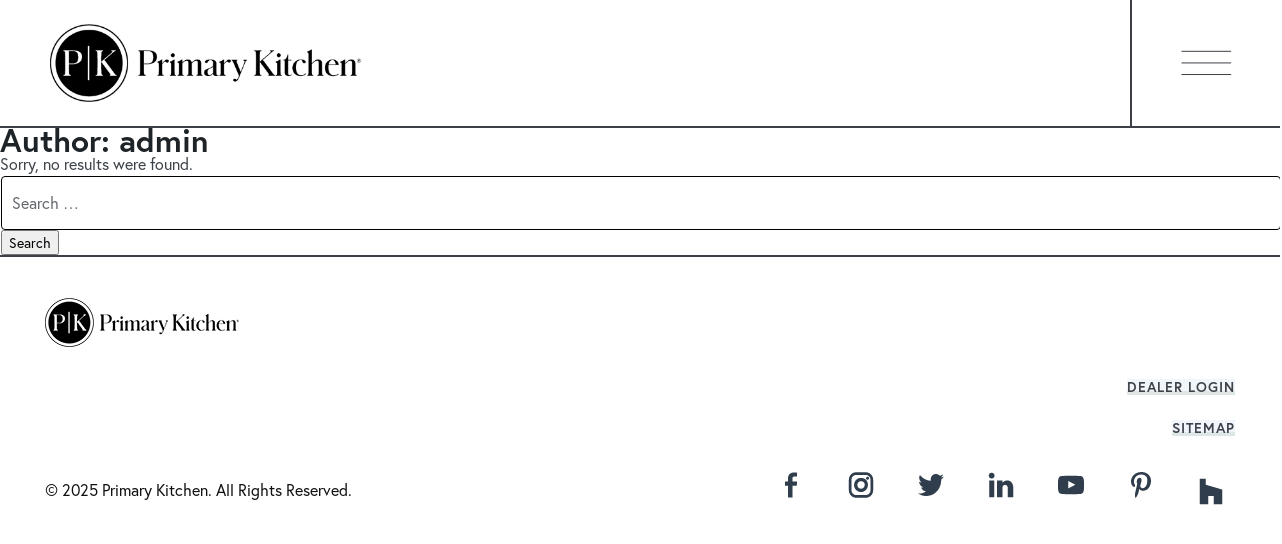

--- FILE ---
content_type: text/html
request_url: https://primarykitchen.com/author/admin-2/
body_size: 15629
content:
<!doctype html>
<html lang="en-US">
<head>
  <meta charset="utf-8">
  <meta http-equiv="x-ua-compatible" content="ie=edge">
  <meta name="viewport" content="width=device-width, initial-scale=1, shrink-to-fit=no">
	<link rel="apple-touch-icon" sizes="57x57" href="https://primarykitchen.com/wp-content/themes/primarykitchen/dist//images/favicon.ico/apple-icon-57x57.png">
	<link rel="apple-touch-icon" sizes="60x60" href="https://primarykitchen.com/wp-content/themes/primarykitchen/dist//images/favicon.ico/apple-icon-60x60.png">
	<link rel="apple-touch-icon" sizes="72x72" href="https://primarykitchen.com/wp-content/themes/primarykitchen/dist//images/favicon.ico/apple-icon-72x72.png">
	<link rel="apple-touch-icon" sizes="76x76" href="https://primarykitchen.com/wp-content/themes/primarykitchen/dist//images/favicon.ico/apple-icon-76x76.png">
	<link rel="apple-touch-icon" sizes="114x114" href="https://primarykitchen.com/wp-content/themes/primarykitchen/dist//images/favicon.ico/apple-icon-114x114.png">
	<link rel="apple-touch-icon" sizes="120x120" href="https://primarykitchen.com/wp-content/themes/primarykitchen/dist//images/favicon.ico/apple-icon-120x120.png">
	<link rel="apple-touch-icon" sizes="144x144" href="https://primarykitchen.com/wp-content/themes/primarykitchen/dist//images/favicon.ico/apple-icon-144x144.png">
	<link rel="apple-touch-icon" sizes="152x152" href="https://primarykitchen.com/wp-content/themes/primarykitchen/dist//images/favicon.ico/apple-icon-152x152.png">
	<link rel="apple-touch-icon" sizes="180x180" href="https://primarykitchen.com/wp-content/themes/primarykitchen/dist//images/favicon.ico/apple-icon-180x180.png">
	<link rel="icon" type="image/png" sizes="192x192"  href="https://primarykitchen.com/wp-content/themes/primarykitchen/dist//images/favicon.ico/android-icon-192x192.png">
	<link rel="icon" type="image/png" sizes="32x32" href="https://primarykitchen.com/wp-content/themes/primarykitchen/dist//images/favicon.ico/favicon-32x32.png">
	<link rel="icon" type="image/png" sizes="96x96" href="https://primarykitchen.com/wp-content/themes/primarykitchen/dist//images/favicon.ico/favicon-96x96.png">
	<link rel="icon" type="image/png" sizes="16x16" href="https://primarykitchen.com/wp-content/themes/primarykitchen/dist//images/favicon.ico/favicon-16x16.png">
	<link rel="manifest" href="https://primarykitchen.com/wp-content/themes/primarykitchen/dist//images/favicon.ico/manifest.json">
	<meta name="msapplication-TileColor" content="#ffffff">
	<meta name="msapplication-TileImage" content="https://primarykitchen.com/wp-content/themes/primarykitchen/dist//images/favicon.ico/ms-icon-144x144.png">
	<meta name="theme-color" content="#ffffff">
	<link rel="stylesheet" href="https://use.typekit.net/xwq4sjv.css">
	<noscript>
		<style>
			[data-simplebar] {
				overflow: auto;
			}
		</style>
	</noscript>
  <!-- Google Tag Manager -->
  <script>(function(w,d,s,l,i){w[l]=w[l]||[];w[l].push({'gtm.start':
  new Date().getTime(),event:'gtm.js'});var f=d.getElementsByTagName(s)[0],
  j=d.createElement(s),dl=l!='dataLayer'?'&l='+l:'';j.async=true;j.src=
  'https://www.googletagmanager.com/gtm.js?id='+i+dl;f.parentNode.insertBefore(j,f);
  })(window,document,'script','dataLayer','GTM-M6M86LB');</script>
  <!-- End Google Tag Manager -->
  <link rel="dns-prefetch" href="//cdn.hu-manity.co" />
		<!-- Cookie Compliance -->
		<script type="text/javascript">var huOptions = {"appID":"primarykitchencom-e073115","currentLanguage":"en","blocking":true,"globalCookie":false,"isAdmin":false,"privacyConsent":true,"forms":[],"customProviders":[],"customPatterns":[]};</script>
		<script type="text/javascript" src="https://cdn.hu-manity.co/hu-banner.min.js"></script><meta name='robots' content='noindex, follow' />
<script id="cookieyes" type="text/javascript" src="https://cdn-cookieyes.com/client_data/b3a35cb09b36e715ab9719d9/script.js"></script>
	<!-- This site is optimized with the Yoast SEO plugin v26.5 - https://yoast.com/wordpress/plugins/seo/ -->
	<title>admin, Author at Primary Kitchen</title>
	<meta property="og:locale" content="en_US" />
	<meta property="og:type" content="profile" />
	<meta property="og:title" content="admin, Author at Primary Kitchen" />
	<meta property="og:site_name" content="Primary Kitchen" />
	<meta name="twitter:card" content="summary_large_image" />
	<script type="application/ld+json" class="yoast-schema-graph">{"@context":"https://schema.org","@graph":[{"@type":"WebSite","@id":"https://primarykitchen.com/#website","url":"https://primarykitchen.com/","name":"Primary Kitchen","description":"","potentialAction":[{"@type":"SearchAction","target":{"@type":"EntryPoint","urlTemplate":"https://primarykitchen.com/?s={search_term_string}"},"query-input":{"@type":"PropertyValueSpecification","valueRequired":true,"valueName":"search_term_string"}}],"inLanguage":"en-US"}]}</script>
	<!-- / Yoast SEO plugin. -->


<link rel='dns-prefetch' href='//platform-api.sharethis.com' />
<link rel="alternate" type="application/rss+xml" title="Primary Kitchen &raquo; Posts by admin Feed" href="https://primarykitchen.com/author/admin-2/feed/" />
<style id='wp-img-auto-sizes-contain-inline-css' type='text/css'>
img:is([sizes=auto i],[sizes^="auto," i]){contain-intrinsic-size:3000px 1500px}
/*# sourceURL=wp-img-auto-sizes-contain-inline-css */
</style>
<style id='wp-emoji-styles-inline-css' type='text/css'>

	img.wp-smiley, img.emoji {
		display: inline !important;
		border: none !important;
		box-shadow: none !important;
		height: 1em !important;
		width: 1em !important;
		margin: 0 0.07em !important;
		vertical-align: -0.1em !important;
		background: none !important;
		padding: 0 !important;
	}
/*# sourceURL=wp-emoji-styles-inline-css */
</style>
<style id='wp-block-library-inline-css' type='text/css'>
:root{--wp-block-synced-color:#7a00df;--wp-block-synced-color--rgb:122,0,223;--wp-bound-block-color:var(--wp-block-synced-color);--wp-editor-canvas-background:#ddd;--wp-admin-theme-color:#007cba;--wp-admin-theme-color--rgb:0,124,186;--wp-admin-theme-color-darker-10:#006ba1;--wp-admin-theme-color-darker-10--rgb:0,107,160.5;--wp-admin-theme-color-darker-20:#005a87;--wp-admin-theme-color-darker-20--rgb:0,90,135;--wp-admin-border-width-focus:2px}@media (min-resolution:192dpi){:root{--wp-admin-border-width-focus:1.5px}}.wp-element-button{cursor:pointer}:root .has-very-light-gray-background-color{background-color:#eee}:root .has-very-dark-gray-background-color{background-color:#313131}:root .has-very-light-gray-color{color:#eee}:root .has-very-dark-gray-color{color:#313131}:root .has-vivid-green-cyan-to-vivid-cyan-blue-gradient-background{background:linear-gradient(135deg,#00d084,#0693e3)}:root .has-purple-crush-gradient-background{background:linear-gradient(135deg,#34e2e4,#4721fb 50%,#ab1dfe)}:root .has-hazy-dawn-gradient-background{background:linear-gradient(135deg,#faaca8,#dad0ec)}:root .has-subdued-olive-gradient-background{background:linear-gradient(135deg,#fafae1,#67a671)}:root .has-atomic-cream-gradient-background{background:linear-gradient(135deg,#fdd79a,#004a59)}:root .has-nightshade-gradient-background{background:linear-gradient(135deg,#330968,#31cdcf)}:root .has-midnight-gradient-background{background:linear-gradient(135deg,#020381,#2874fc)}:root{--wp--preset--font-size--normal:16px;--wp--preset--font-size--huge:42px}.has-regular-font-size{font-size:1em}.has-larger-font-size{font-size:2.625em}.has-normal-font-size{font-size:var(--wp--preset--font-size--normal)}.has-huge-font-size{font-size:var(--wp--preset--font-size--huge)}.has-text-align-center{text-align:center}.has-text-align-left{text-align:left}.has-text-align-right{text-align:right}.has-fit-text{white-space:nowrap!important}#end-resizable-editor-section{display:none}.aligncenter{clear:both}.items-justified-left{justify-content:flex-start}.items-justified-center{justify-content:center}.items-justified-right{justify-content:flex-end}.items-justified-space-between{justify-content:space-between}.screen-reader-text{border:0;clip-path:inset(50%);height:1px;margin:-1px;overflow:hidden;padding:0;position:absolute;width:1px;word-wrap:normal!important}.screen-reader-text:focus{background-color:#ddd;clip-path:none;color:#444;display:block;font-size:1em;height:auto;left:5px;line-height:normal;padding:15px 23px 14px;text-decoration:none;top:5px;width:auto;z-index:100000}html :where(.has-border-color){border-style:solid}html :where([style*=border-top-color]){border-top-style:solid}html :where([style*=border-right-color]){border-right-style:solid}html :where([style*=border-bottom-color]){border-bottom-style:solid}html :where([style*=border-left-color]){border-left-style:solid}html :where([style*=border-width]){border-style:solid}html :where([style*=border-top-width]){border-top-style:solid}html :where([style*=border-right-width]){border-right-style:solid}html :where([style*=border-bottom-width]){border-bottom-style:solid}html :where([style*=border-left-width]){border-left-style:solid}html :where(img[class*=wp-image-]){height:auto;max-width:100%}:where(figure){margin:0 0 1em}html :where(.is-position-sticky){--wp-admin--admin-bar--position-offset:var(--wp-admin--admin-bar--height,0px)}@media screen and (max-width:600px){html :where(.is-position-sticky){--wp-admin--admin-bar--position-offset:0px}}
/*# sourceURL=/wp-includes/css/dist/block-library/common.min.css */
</style>
<link rel='stylesheet' id='wp-components-css' href='https://primarykitchen.com/wp-includes/css/dist/components/style.min.css?ver=55b95385986a8026a49751deb1ecb0b4' type='text/css' media='all' />
<link rel='stylesheet' id='wp-preferences-css' href='https://primarykitchen.com/wp-includes/css/dist/preferences/style.min.css?ver=55b95385986a8026a49751deb1ecb0b4' type='text/css' media='all' />
<link rel='stylesheet' id='wp-block-editor-css' href='https://primarykitchen.com/wp-includes/css/dist/block-editor/style.min.css?ver=55b95385986a8026a49751deb1ecb0b4' type='text/css' media='all' />
<link rel='stylesheet' id='popup-maker-block-library-style-css' href='https://primarykitchen.com/wp-content/plugins/popup-maker/dist/packages/block-library-style.css?ver=dbea705cfafe089d65f1' type='text/css' media='all' />
<link rel='stylesheet' id='common-css' href='https://primarykitchen.com/wp-admin/css/common.min.css?ver=55b95385986a8026a49751deb1ecb0b4' type='text/css' media='all' />
<link rel='stylesheet' id='forms-css' href='https://primarykitchen.com/wp-admin/css/forms.min.css?ver=55b95385986a8026a49751deb1ecb0b4' type='text/css' media='all' />
<link rel='stylesheet' id='wp-reset-editor-styles-css' href='https://primarykitchen.com/wp-includes/css/dist/block-library/reset.min.css?ver=55b95385986a8026a49751deb1ecb0b4' type='text/css' media='all' />
<link rel='stylesheet' id='wp-block-editor-content-css' href='https://primarykitchen.com/wp-includes/css/dist/block-editor/content.min.css?ver=55b95385986a8026a49751deb1ecb0b4' type='text/css' media='all' />
<link rel='stylesheet' id='wp-edit-blocks-css' href='https://primarykitchen.com/wp-includes/css/dist/block-library/editor.min.css?ver=55b95385986a8026a49751deb1ecb0b4' type='text/css' media='all' />
<link rel='stylesheet' id='cf-plugin-css' href='https://primarykitchen.com/wp-content/plugins/cs-cf-plugin/public/dist/cf-public.min.css?ver=1.0.0' type='text/css' media='all' />
<link rel='stylesheet' id='page-list-style-css' href='https://primarykitchen.com/wp-content/plugins/page-list/css/page-list.css?ver=5.9' type='text/css' media='all' />
<link rel='stylesheet' id='share-this-share-buttons-sticky-css' href='https://primarykitchen.com/wp-content/plugins/sharethis-share-buttons/css/mu-style.css?ver=1765284747' type='text/css' media='all' />
<link rel='stylesheet' id='wpa-style-css' href='https://primarykitchen.com/wp-content/plugins/wp-accessibility/css/wpa-style.css?ver=2.2.6' type='text/css' media='all' />
<style id='wpa-style-inline-css' type='text/css'>
:root { --admin-bar-top : 7px; }
/*# sourceURL=wpa-style-inline-css */
</style>
<link rel='stylesheet' id='dashicons-css' href='https://primarykitchen.com/wp-includes/css/dashicons.min.css?ver=55b95385986a8026a49751deb1ecb0b4' type='text/css' media='all' />
<link rel='stylesheet' id='my-calendar-lists-css' href='https://primarykitchen.com/wp-content/plugins/my-calendar/css/list-presets.css?ver=3.6.17' type='text/css' media='all' />
<link rel='stylesheet' id='my-calendar-reset-css' href='https://primarykitchen.com/wp-content/plugins/my-calendar/css/reset.css?ver=3.6.17' type='text/css' media='all' />
<style id='my-calendar-reset-inline-css' type='text/css'>

/* Styles by My Calendar - Joe Dolson https://www.joedolson.com/ */

.mc-main .mc_general .event-title, .mc-main .mc_general .event-title a { color: #243f82 !important; background: #ffffff !important; }
.mc-main .mc_general .event-title button { color: #243f82 !important; background: #ffffff !important; }
.mc-main .mc_general .event-title a:hover, .mc-main .mc_general .event-title a:focus { color: #000c4f !important;}
.mc-main .mc_general .event-title button:hover, .mc-main .mc_general .event-title button:focus { color: #000c4f !important;}
.mc-main .mc_pk-training .event-title, .mc-main .mc_pk-training .event-title a { color: #d00000 !important; background: #ffffff !important; }
.mc-main .mc_pk-training .event-title button { color: #d00000 !important; background: #ffffff !important; }
.mc-main .mc_pk-training .event-title a:hover, .mc-main .mc_pk-training .event-title a:focus { color: #9d0000 !important;}
.mc-main .mc_pk-training .event-title button:hover, .mc-main .mc_pk-training .event-title button:focus { color: #9d0000 !important;}
.mc-main, .mc-event, .my-calendar-modal, .my-calendar-modal-overlay, .mc-event-list {--close-button: #b32d2e; --search-highlight-bg: #f5e6ab; --navbar-background: transparent; --nav-button-bg: #fff; --nav-button-color: #313233; --nav-button-border: #313233; --nav-input-border: #313233; --nav-input-background: #fff; --nav-input-color: #313233; --grid-cell-border: #0000001f; --grid-header-border: #313233; --grid-header-color: #313233; --grid-weekend-color: #313233; --grid-header-bg: transparent; --grid-weekend-bg: transparent; --grid-cell-background: transparent; --current-day-border: #313233; --current-day-color: #313233; --current-day-bg: transparent; --date-has-events-bg: #d00000; --date-has-events-color: #f6f7f7; --primary-dark: #313233; --primary-light: #f6f7f7; --secondary-light: #fff; --secondary-dark: #000; --highlight-dark: #646970; --highlight-light: #f0f0f1; --calendar-heading: clamp( 1.125rem, 20px, 2.5rem ); --event-title: clamp( 1.25rem, 20px, 2.5rem ); --grid-date: 14px; --grid-date-heading: clamp( .75rem, 16px, 1.5rem ); --modal-title: 1.5rem; --navigation-controls: clamp( .75rem, 16px, 1.5rem ); --card-heading: 1.125rem; --list-date: 1.25rem; --author-card: clamp( .75rem, 14px, 1.5rem); --single-event-title: clamp( 1.25rem, 24px, 2.5rem ); --mini-time-text: clamp( .75rem, 14px 1.25rem ); --list-event-date: 1.25rem; --list-event-title: 1.2rem; --grid-max-width: 1260px; --list-preset-border-color: #000000; --list-preset-stripe-background: rgba( 0,0,0,.04 ); --list-preset-date-badge-background: #000; --list-preset-date-badge-color: #fff; --list-preset-background: transparent; --category-mc_general: #243f82; --category-mc_pk-training: #d00000; }
/*# sourceURL=my-calendar-reset-inline-css */
</style>
<link rel='stylesheet' id='sage/main.css-css' href='https://primarykitchen.com/wp-content/themes/primarykitchen/dist/styles/main.css' type='text/css' media='all' />
<script type="text/javascript" src="https://primarykitchen.com/wp-includes/js/jquery/jquery.min.js?ver=3.7.1" id="jquery-core-js"></script>
<script type="text/javascript" src="https://primarykitchen.com/wp-includes/js/jquery/jquery-migrate.min.js?ver=3.4.1" id="jquery-migrate-js"></script>
<script type="text/javascript" src="//platform-api.sharethis.com/js/sharethis.js?ver=2.3.6#property=5e42e077eac6ff0012aa5790&amp;product=inline-buttons&amp;source=sharethis-share-buttons-wordpress" id="share-this-share-buttons-mu-js"></script>
<link rel="https://api.w.org/" href="https://primarykitchen.com/wp-json/" /><link rel="alternate" title="JSON" type="application/json" href="https://primarykitchen.com/wp-json/wp/v2/users/1" /><link rel="EditURI" type="application/rsd+xml" title="RSD" href="https://primarykitchen.com/xmlrpc.php?rsd" />

<!-- Stream WordPress user activity plugin v4.1.1 -->
<style type="text/css">.recentcomments a{display:inline !important;padding:0 !important;margin:0 !important;}</style><link rel="icon" href="https://primarykitchen.com/wp-content/uploads/2022/09/cropped-faveicon-32x32.png" sizes="32x32" />
<link rel="icon" href="https://primarykitchen.com/wp-content/uploads/2022/09/cropped-faveicon-192x192.png" sizes="192x192" />
<link rel="apple-touch-icon" href="https://primarykitchen.com/wp-content/uploads/2022/09/cropped-faveicon-180x180.png" />
<meta name="msapplication-TileImage" content="https://primarykitchen.com/wp-content/uploads/2022/09/cropped-faveicon-270x270.png" />
		<style type="text/css" id="wp-custom-css">
			#gform_submit_button_4 {
  font-size: 38px;
  padding: 6px 6px;
	text-align: left;
}		</style>
		  <script src="https://ajax.googleapis.com/ajax/libs/jquery/3.5.1/jquery.min.js"></script>
</head>
	<body class="archive author author-admin-2 author-1 wp-theme-primarykitchenresources cookies-not-set app-data index-data archive-data author-data author-1-data author-admin-2-data modula-best-grid-gallery">
		<!-- Google Tag Manager (noscript) -->
		<noscript><iframe src="https://www.googletagmanager.com/ns.html?id=GTM-M6M86LB"
		height="0" width="0" style="display:none;visibility:hidden"></iframe></noscript>
		<!-- End Google Tag Manager (noscript) -->
				<header class="header">
	<div class="left-col">
		<a href="https://primarykitchen.com" class="logo">
			<span>Primary Kitchen</span>
							<picture class=""> <img role="img" src="" data-image="https://primarykitchen.com/wp-content/uploads/2021/01/Primary-Kitchen-1.png"  alt="Primary-Kitchen" 
		property="v:image" content="https://primarykitchen.com/wp-content/uploads/2021/01/Primary-Kitchen-1.png" /></picture>
					</a>
	</div>
	<div class="right-col">
					<a  target="_blank" rel="noopener noreferrer" href="https://primarykitchen.allmoxy.com/public/login/" class="dealer-login menu-item menu-item-type-custom menu-item-object-custom menu-item-104 iframe-container"><span>Dealer Login</span></a></li>
<a  href="https://primarykitchen.com/" class="return-home menu-item menu-item-type-post_type menu-item-object-page menu-item-home menu-item-105 iframe-container"><span>Return Home</span></a></li>

				<div class="button-container">
			<button id="hamburger" class="hamburger" aria-expanded="false" aria-controls="menu" aria-label="Open Menu">
				<span>Toggle Menu</span>
				<svg width="51px" height="26px" viewBox="0 0 51 26" version="1.1" class="open">
					<g stroke="none" stroke-width="1" fill="none" fill-rule="evenodd" stroke-linecap="square">
						<g transform="translate(-1339.000000, -50.000000)" stroke="#3D4147">
							<g transform="translate(1340.000000, 50.500000)">
								<path d="M24.3421053,-11.9161729 L24.3421053,36.7680376"
									  transform="translate(24.342105, 12.425932) rotate(-90.000000) translate(-24.342105, -12.425932) "></path>
								<path d="M24.3421053,-23.5230045 L24.3421053,25.161206"
									  transform="translate(24.342105, 0.819101) rotate(-90.000000) translate(-24.342105, -0.819101) "></path>
								<path d="M24.3421053,-0.309341234 L24.3421053,48.3748693"
									  transform="translate(24.342105, 24.032764) rotate(-90.000000) translate(-24.342105, -24.032764) "></path>
							</g>
						</g>
					</g>
				</svg>
				<svg width="37px" height="35px" viewBox="0 0 37 35" class="close">
					<g stroke="none" stroke-width="1" fill="none" fill-rule="evenodd" stroke-linecap="square">
						<g transform="translate(-1346.000000, -45.000000)" stroke="#FFFFFF">
							<g transform="translate(1364.500000, 63.000000) rotate(45.000000) translate(-1364.500000, -63.000000) translate(1340.000000, 38.000000)">
								<path d="M24.3421053,0.476995469 L24.3421053,49.161206" id="Line-2-Copy" transform="translate(24.342105, 24.819101) rotate(-90.000000) translate(-24.342105, -24.819101) "></path>
								<path d="M24.3421053,0.476995469 L24.3421053,49.161206" id="Line-2-Copy-3"></path>
							</g>
						</g>
					</g>
				</svg>
			</button>
		</div>
	</div>
	<div id="menu">
		<div class="background"></div>
		<div id="menu-container" class="menu-container">
							<div class="swiper-container"><div id="menu-primary-navigation" class="swiper-wrapper"><div id="menu-item-103" class="nav-items menu-item menu-item-type-post_type menu-item-object-page menu-item-home menu-item-103 swiper-slide"><a  href="https://primarykitchen.com/" class="nav-item" tabindex="-1"><div class="iframe-container"><iframe src="" data-iframe-src="https://primarykitchen.com/" title="https://primarykitchen.com/"></iframe><div class="iframe-overlay"></div></div><h2>Homepage</h2></a></div>
<div id="menu-item-100" class="menu-item menu-item-type-post_type menu-item-object-page menu-item-100 swiper-slide"><a  href="https://primarykitchen.com/products/" class="nav-item" tabindex="-1"><div class="iframe-container"><iframe src="" data-iframe-src="https://primarykitchen.com/products/" title="https://primarykitchen.com/products/"></iframe><div class="iframe-overlay"></div></div><h2>Products</h2></a></div>
<div id="menu-item-102" class="menu-item menu-item-type-post_type menu-item-object-page menu-item-102 swiper-slide"><a  href="https://primarykitchen.com/where-to-buy/" class="nav-item" tabindex="-1"><div class="iframe-container"><iframe src="" data-iframe-src="https://primarykitchen.com/where-to-buy/" title="https://primarykitchen.com/where-to-buy/"></iframe><div class="iframe-overlay"></div></div><h2>Where to Buy</h2></a></div>
<div id="menu-item-2747" class="menu-item menu-item-type-post_type menu-item-object-page menu-item-2747 swiper-slide"><a  href="https://primarykitchen.com/gallery/" class="nav-item" tabindex="-1"><div class="iframe-container"><iframe src="" data-iframe-src="https://primarykitchen.com/gallery/" title="https://primarykitchen.com/gallery/"></iframe><div class="iframe-overlay"></div></div><h2>Gallery</h2></a></div>
<div id="menu-item-101" class="menu-item menu-item-type-post_type menu-item-object-page menu-item-101 swiper-slide"><a  href="https://primarykitchen.com/about/" class="nav-item" tabindex="-1"><div class="iframe-container"><iframe src="" data-iframe-src="https://primarykitchen.com/about/" title="https://primarykitchen.com/about/"></iframe><div class="iframe-overlay"></div></div><h2>About Us</h2></a></div>
<div id="menu-item-99" class="menu-item menu-item-type-post_type menu-item-object-page menu-item-99 swiper-slide"><a  href="https://primarykitchen.com/contact/" class="nav-item" tabindex="-1"><div class="iframe-container"><iframe src="" data-iframe-src="https://primarykitchen.com/contact/" title="https://primarykitchen.com/contact/"></iframe><div class="iframe-overlay"></div></div><h2>Contact</h2></a></div>
<div id="menu-item-2748" class="menu-item menu-item-type-post_type menu-item-object-page menu-item-2748 swiper-slide"><a  href="https://primarykitchen.com/brochures/" class="nav-item" tabindex="-1"><div class="iframe-container"><iframe src="" data-iframe-src="https://primarykitchen.com/brochures/" title="https://primarykitchen.com/brochures/"></iframe><div class="iframe-overlay"></div></div><h2>Brochures</h2></a></div>
</div><div class="swiper-scrollbar"></div><div class="swiper-navigation"><div class="swiper-navigation-inner"><button class="swiper-button-prev"><span>Prev</span><img src="https://primarykitchen.com/wp-content/themes/primarykitchen/dist/images/swiper-arrow.svg" alt="Previous Menu Link"></button><button class="swiper-button-next"><span>Next</span><img src="https://primarykitchen.com/wp-content/themes/primarykitchen/dist/images/swiper-arrow.svg" alt="Next Menu Link"></button></div></div></div>
					</div>
	</div>
</header>
		<div role="document">
			<main class="main" id="main" role="main">
				  <div class="page-header">
  <h1>Author: <span>admin</span></h1>
</div>

      <div class="alert alert-warning">
      Sorry, no results were found.
    </div>
    <form role="search" method="get" class="search-form" action="https://primarykitchen.com/">
				<label>
					<span class="screen-reader-text">Search for:</span>
					<input type="search" class="search-field" placeholder="Search &hellip;" value="" name="s" />
				</label>
				<input type="submit" class="search-submit" value="Search" />
			</form>
  
  
  
			</main>
								</div>
				<footer id="footer" class="footer">
        <div class="row">
            <div class="col-xs-12">
                <a href="https://primarykitchen.com" class="logo">
                    <span>Primary Kitchen</span>
                                            <picture class=""> <img role="img" src="" data-image="https://primarykitchen.com/wp-content/uploads/2021/01/Primary-Kitchen-Footer.png"  alt="Footer Logo" 
		property="v:image" content="https://primarykitchen.com/wp-content/uploads/2021/01/Primary-Kitchen-Footer.png" /></picture>
                                    </a>
            </div>
            <div class="col-xs-6 row left">
                <div class="col-xs-12 top">
                    <div class="contact-links">
                                                                            <a href="https://primarykitchen.allmoxy.com/public/login/" class="dealer-login highlight green" target="_blank"
                               rel="noopener">Dealer Login</a>
                                            </div>
                                    </div>

                <div class="col-xs-12">
                    <p class="copyright">&copy; 2025 Primary Kitchen. All Rights Reserved.</p>
                </div>
            </div>
            <div class="col-xs-6 row right">
                <div class="col-xs-12">
	                		                <a href="https://primarykitchen.allmoxy.com/public/login/" class="dealer-login highlight green" target="_blank"
		                   rel="noopener">Dealer Login</a>
	                                    <a href="/sitemap" class="dealer-login highlight green">Sitemap</a>
                </div>
                <div class="col-xs-12">
                                            <ul class="social-links">
                                                            <li>
                                    <a href="https://www.facebook.com/Primary-Kitchen-2265722993549243/" target="_blank" rel="noopener">
                                        <span>facebook</span>
                                                                                    <svg width="12px" height="26px" viewBox="0 0 12 26">
	<desc>Facebook</desc>
	<g stroke="none" stroke-width="1" fill="none" fill-rule="evenodd">
		<g transform="translate(-18.000000, -11.000000)" fill="#2F3D4C">
			<path d="M21.0632177,36.5 L21.0632177,24.7685762 L18,24.7685762 L18,20.5450489 L21.0632177,20.5450489 L21.0632177,
            16.9379159 C21.0632177,14.102809 22.8726814,11.5 27.0420189,11.5 C28.730347,11.5 29.9780442,11.6632985 29.9780442,
            11.6632985 L29.8803785,15.6077617 C29.8803785,15.6077617 28.6069401,15.5947284 27.2176656,15.5947284 C25.7148265,
            15.5947284 25.4733123,16.2962219 25.4733123,17.4615444 L25.4733123,20.5450489 L30,20.5450489 L29.8031546,
            24.7685762 L25.4733123,24.7685762 L25.4733123,36.5 L21.0632177,36.5 Z"></path>
		</g>
	</g>
</svg>
                                                                            </a>
                                </li>
                                                            <li>
                                    <a href="https://www.instagram.com/primary_kitchen/" target="_blank" rel="noopener">
                                        <span>instagram</span>
                                                                                    <svg width="26px" height="26px" viewBox="0 0 26 26" version="1.1">
	<desc>Instagram</desc>
	<g stroke="none" stroke-width="1" fill="none" fill-rule="evenodd">
		<g transform="translate(-11.000000, -11.000000)" fill="#2F3D4C">
			<path d="M19.1676584,11.25 L28.8323416,11.25 C32.8639219,11.25 36.1428571,14.6034312 36.1428571,18.7266074 L36.1428571,
            29.2733926 C36.1428571,33.3965688 32.8639219,36.75 28.8323416,36.75 L19.1676584,36.75 C15.1360781,36.75 11.8571429,
            33.3965688 11.8571429,29.2733926 L11.8571429,18.7266074 C11.8571429,14.6034312 15.1360781,11.25 19.1676584,
            11.25 Z M14.4968774,29.2733926 C14.4968774,31.9074885 16.5928611,34.0502918 19.1676584,34.0502918 L28.8323416,
            34.0502918 C31.4071389,34.0502918 33.5031226,31.9074885 33.5031226,29.2733926 L33.5031226,18.7266074 C33.5031226,
            16.0925115 31.4071389,13.9497082 28.8323416,13.9497082 L19.1676584,13.9497082 C16.5928611,13.9497082 14.4968774,
            16.0925115 14.4968774,18.7266074 L14.4968774,29.2733926 Z M29.0553185,17.2455286 C29.0553185,16.40297 29.7226847,
            15.7212416 30.5457436,15.7212416 C31.3680202,15.7212416 32.0361688,16.40297 32.0361688,17.2455286 C32.0361688,
            18.087287 31.3680202,18.7706156 30.5457436,18.7706156 C29.7226847,18.7706156 29.0553185,18.087287 29.0553185,
            17.2455286 Z M19.1942592,18.8298268 C20.4656192,17.5671891 22.1086075,16.8782594 23.847828,16.8782594 C23.9143299,
            16.8782594 23.9808318,16.8790596 24.0473337,16.88146 C26.1832185,16.9454721 27.9639049,17.6912125 29.1984932,
            19.0386661 C30.3712739,20.3197072 30.9690087,22.0352302 30.9267605,24.0012002 C30.8868593,25.8855549 30.1600326,
            27.649887 28.8792841,28.9701356 C27.5781938,30.3119881 25.8460147,31.0505272 24.0003912,31.0505272 C20.1800522,
            31.0505272 17.0724572,27.8731291 17.0724572,23.9651934 C17.0724572,22.0408312 17.845444,20.1684788 19.1942592,
            18.8298268 Z M20.2989732,23.9651934 C20.2989732,26.0519863 21.9591738,27.750706 24.0003912,27.750706 C26.0298729,
            27.750706 27.655649,26.0727902 27.7010268,23.9291867 C27.718239,23.1722442 27.5821057,22.1000424 26.8443257,
            21.2942907 C26.2106016,20.6029606 25.2107259,20.2180881 23.9526663,20.1796809 C23.9198065,20.1788807 23.8861644,
            20.1788807 23.8533046,20.1788807 C22.9582672,20.1788807 22.1062604,20.5373482 21.4428061,21.1966723 C20.7159793,
            21.9184082 20.2989732,22.9273981 20.2989732,23.9651934 Z"></path>
		</g>
	</g>
</svg>
                                                                            </a>
                                </li>
                                                            <li>
                                    <a href="https://twitter.com/primary_kitchen" target="_blank" rel="noopener">
                                        <span>twitter</span>
                                                                                    <svg width="26px" height="22px" viewBox="0 0 26 22">
	<desc>Twitter</desc>
	<g stroke="none" stroke-width="1" fill="none" fill-rule="evenodd">
		<g transform="translate(-11.000000, -13.000000)" fill="#2F3D4C">
			<path d="M33.8233492,16.4676794 C34.9125695,15.7803193 35.7483424,14.6904081 36.1405824,13.3920614 C35.1207584,
            14.030097 33.9938227,14.4915192 32.7914562,14.7413237 C31.8319768,13.6593681 30.4606454,12.9847369 28.9429784,
            12.9847369 C26.0313506,12.9847369 23.6718762,15.474826 23.6718762,18.5456707 C23.6718762,18.9816352 23.715626,
            19.4064619 23.8061429,19.8121952 C19.4251238,19.579893 15.5404391,17.3682484 12.9380776,14.001457 C12.4839843,
            14.8256526 12.2245025,15.7803193 12.2245025,16.7986305 C12.2245025,18.7270574 13.1553182,20.4295464 14.5703994,
            21.4287642 C13.7059628,21.4001242 12.8928191,21.1471376 12.1807527,20.7334486 L12.1807527,20.8018664 C12.1807527,
            23.4972088 13.9971256,25.745449 16.4124188,26.2546046 C15.9688859,26.3850757 15.5042324,26.4503113 15.0214755,
            26.4503113 C14.682037,26.4503113 14.3501416,26.416898 14.0303151,26.3516624 C14.7001404,28.5601248 16.6477629,
            30.1703294 18.9559444,30.2132894 C17.1501318,31.7057517 14.8766484,32.5935918 12.407045,32.5935918 C11.9816154,
            32.5935918 11.5607117,32.5697251 11.1488597,32.5172185 C13.4826877,34.0940097 16.2540142,35.0152631 19.232021,
            35.0152631 C28.932418,35.0152631 34.2336926,26.5410046 34.2336926,19.1916618 C34.2336926,18.9498129 34.2306753,
            18.7095551 34.220115,18.4724796 C35.2504993,17.6880617 36.1466169,16.7079372 36.8511403,15.5925682 C35.9052384,
            16.0348971 34.8884316,16.3340261 33.8233492,16.4676794 Z"></path>
		</g>
	</g>
</svg>
                                                                            </a>
                                </li>
                                                            <li>
                                    <a href="https://www.linkedin.com/company/primarykitchen" target="_blank" rel="noopener">
                                        <span>linkedin</span>
                                                                                    <svg width="26px" height="26px" viewBox="0 0 26 26">
	<desc>LinkedIn</desc>
	<g stroke="none" stroke-width="1" fill="none" fill-rule="evenodd">
		<g transform="translate(-11.000000, -11.000000)" fill="#2F3D4C">
			<path d="M12.3679739,19.6060635 L17.1432267,19.6060635 L17.1432267,36.2484313 L12.3679739,36.2484313 L12.3679739,
            19.6060635 Z M14.6338782,17.5243949 L14.5993062,17.5243949 C12.8707079,17.5243949 11.75,16.252177 11.75,
            14.6411192 C11.75,12.9971187 12.9038394,11.75 14.6670096,11.75 C16.4287394,11.75 17.5119944,12.9939813 17.5465663,
            14.6364131 C17.5465663,16.2474709 16.4287394,17.5243949 14.6338782,17.5243949 L14.6338782,17.5243949 Z M36.25,
            36.25 L30.8351658,36.25 L30.8351658,27.636253 C30.8351658,25.3820271 29.9881526,23.8446984 28.125588,
            23.8446984 C26.7009349,23.8446984 25.9086606,24.881611 25.539893,25.884012 C25.4016051,26.2416763 25.4232126,
            26.7420925 25.4232126,27.2440773 L25.4232126,36.25 L20.0587959,36.25 C20.0587959,36.25 20.1279398,
            20.9927968 20.0587959,19.6060635 L25.4232126,19.6060635 L25.4232126,22.2179536 C25.7401223,21.075938 27.4543156,
            19.4460558 30.1898224,19.4460558 C33.5836371,19.4460558 36.25,21.841465 36.25,26.9946536 L36.25,36.25 L36.25,
            36.25 Z"></path>
		</g>
	</g>
</svg>
                                                                            </a>
                                </li>
                                                            <li>
                                    <a href="https://www.youtube.com/channel/UCDSgfAR2AFrVlAzhgCKLl-w/videos" target="_blank" rel="noopener">
                                        <span>youtube</span>
                                                                                    <svg width="28px" height="20px" viewBox="0 0 28 20">
	<desc>Youtube</desc>
	<g stroke="none" stroke-width="1" fill="none" fill-rule="evenodd">
		<g transform="translate(-10.000000, -14.000000)" fill="#2F3D4C">
			<path d="M21.3035163,27.41146 L21.3020852,20.020684 L28.3586654,23.7297639 L21.3035163,27.41146 Z M36.7969387,
            18.7408461 C36.7969387,18.7408461 36.5422092,16.9277423 35.7587012,16.1300055 C34.7655423,15.0822102 33.6528894,
            15.0771658 33.1419993,15.0159123 C29.4877755,14.75 24.0053665,14.75 24.0053665,14.75 L23.993918,14.75 C23.993918,
            14.75 18.5122245,14.75 14.8565696,15.0159123 C14.346395,15.0771658 13.2337422,15.0822102 12.2398677,
            16.1300055 C11.4570753,16.9277423 11.2023458,18.7408461 11.2023458,18.7408461 C11.2023458,18.7408461 10.9411765,
            20.8695855 10.9411765,22.9976044 L10.9411765,24.9937481 C10.9411765,27.1224875 11.2023458,29.2505064 11.2023458,
            29.2505064 C11.2023458,29.2505064 11.4570753,31.0628895 12.2398677,31.861347 C13.2337422,32.9091423 14.5388732,
            32.8759933 15.1198855,32.985529 C17.20924,33.1880259 23.9996422,33.25 23.9996422,33.25 C23.9996422,33.25 29.4877755,
            33.2413524 33.1419993,32.9754402 C33.6528894,32.9141867 34.7655423,32.9091423 35.7587012,31.861347 C36.5422092,
            31.0628895 36.7969387,29.2505064 36.7969387,29.2505064 C36.7969387,29.2505064 37.0588235,27.1224875 37.0588235,
            24.9937481 L37.0588235,22.9976044 C37.0588235,20.8695855 36.7969387,18.7408461 36.7969387,18.7408461 L36.7969387,
            18.7408461 Z"></path>
		</g>
	</g>
</svg>
                                                                            </a>
                                </li>
                                                            <li>
                                    <a href="https://www.pinterest.com/primarykitchen/" target="_blank" rel="noopener">
                                        <span>pinterest</span>
                                                                                    <svg width="20px" height="26px" viewBox="0 0 20 26">
	<desc>Pinterest</desc>
	<g stroke="none" stroke-width="1" fill="none" fill-rule="evenodd">
		<g transform="translate(-14.000000, -11.000000)" fill="#2F3D4C">
			<path d="M14,20.3291817 C14,22.8981938 14.9669398,25.18331 17.0394195,26.0349978 C17.3793975,26.1744843 17.6835025,
            26.0399209 17.7821532,25.6608459 C17.850638,25.3991037 18.0128817,24.7377739 18.0846276,24.462083 C18.1840936,
            24.0879311 18.1457747,23.9566498 17.8710203,23.6300874 C17.2742245,22.9203475 16.8918511,22.0021985 16.8918511,
            20.700872 C16.8918511,16.9273534 19.697281,13.5484994 24.1985243,13.5484994 C28.1836859,13.5484994 30.3727528,
            15.9993583 30.3727528,19.2715462 C30.3727528,23.5775749 28.4788227,27.2124275 25.6685011,27.2124275 C24.1153642,
            27.2124275 22.953569,25.9201266 23.3261587,24.3357247 C23.7721251,22.4436321 24.6355224,20.4013864 24.6355224,
            19.0360603 C24.6355224,17.8135026 23.9832865,16.7944311 22.6347886,16.7944311 C21.0482247,16.7944311 19.7722881,
            18.4461147 19.7722881,20.6590261 C19.7722881,22.0694802 20.2459745,23.0220906 20.2459745,23.0220906 C20.2459745,
            23.0220906 18.621907,29.9480029 18.337369,31.1607144 C17.7707391,33.5762915 18.2525784,36.5366862 18.2933431,
            36.8353513 C18.3169867,37.0125811 18.5428234,37.0552475 18.6455505,36.9215046 C18.7923036,36.7286851 20.681342,
            34.3803898 21.325425,32.034556 C21.5064204,31.3699441 22.3681872,27.929552 22.3681872,27.929552 C22.8842689,
            28.9190852 24.3909339,29.7904652 25.9929885,29.7904652 C30.7640944,29.7904652 34,25.4138729 34,19.5554422 C34,
            15.1255168 30.2716563,11 24.6053565,11 C17.5555012,11 14,16.0871527 14,20.3291817 Z"></path>
		</g>
	</g>
</svg>
                                                                            </a>
                                </li>
                                                            <li>
                                    <a href="https://www.houzz.com/pro/primarykitchen" target="_blank" rel="noopener">
                                        <span>houzz</span>
                                                                                    <svg width="24px" height="27px" viewBox="0 0 24 27">
	<desc>Houzz</desc>
	<g stroke="none" stroke-width="1" fill="none" fill-rule="evenodd">
		<g transform="translate(-14.000000, -10.000000)" fill="#2F3D4C">
			<polygon points="14.8472868 10.8086967 14.8472868 36.3086967 23.3423583 36.3086967 23.3423583 27.8863869 28.6382567 27.8863869 28.6382567 36.3086967 37.1666609 36.3086967 37.1666609 21.5399467 20.7276122 16.7064018 20.7276122 10.8086967"></polygon>
		</g>
	</g>
</svg>
                                                                            </a>
                                </li>
                                                    </ul>
                                    </div>

                <div class="col-xs-12 mobile-only">
                                            <a href="https://primarykitchen.allmoxy.com/public/login/" class="dealer-login highlight green" target="_blank"
                           rel="noopener">Dealer Login</a>
                                        <p class="copyright">&copy; 2025 Primary Kitchen. All Rights Reserved.</p>
                </div>
            </div>
        </div>
    </footer>
		<script type="speculationrules">
{"prefetch":[{"source":"document","where":{"and":[{"href_matches":"/*"},{"not":{"href_matches":["/wp-*.php","/wp-admin/*","/wp-content/uploads/*","/wp-content/*","/wp-content/plugins/*","/wp-content/themes/primarykitchen/resources/*","/*\\?(.+)"]}},{"not":{"selector_matches":"a[rel~=\"nofollow\"]"}},{"not":{"selector_matches":".no-prefetch, .no-prefetch a"}}]},"eagerness":"conservative"}]}
</script>
<style id='global-styles-inline-css' type='text/css'>
:root{--wp--preset--aspect-ratio--square: 1;--wp--preset--aspect-ratio--4-3: 4/3;--wp--preset--aspect-ratio--3-4: 3/4;--wp--preset--aspect-ratio--3-2: 3/2;--wp--preset--aspect-ratio--2-3: 2/3;--wp--preset--aspect-ratio--16-9: 16/9;--wp--preset--aspect-ratio--9-16: 9/16;--wp--preset--color--black: #000000;--wp--preset--color--cyan-bluish-gray: #abb8c3;--wp--preset--color--white: #ffffff;--wp--preset--color--pale-pink: #f78da7;--wp--preset--color--vivid-red: #cf2e2e;--wp--preset--color--luminous-vivid-orange: #ff6900;--wp--preset--color--luminous-vivid-amber: #fcb900;--wp--preset--color--light-green-cyan: #7bdcb5;--wp--preset--color--vivid-green-cyan: #00d084;--wp--preset--color--pale-cyan-blue: #8ed1fc;--wp--preset--color--vivid-cyan-blue: #0693e3;--wp--preset--color--vivid-purple: #9b51e0;--wp--preset--gradient--vivid-cyan-blue-to-vivid-purple: linear-gradient(135deg,rgb(6,147,227) 0%,rgb(155,81,224) 100%);--wp--preset--gradient--light-green-cyan-to-vivid-green-cyan: linear-gradient(135deg,rgb(122,220,180) 0%,rgb(0,208,130) 100%);--wp--preset--gradient--luminous-vivid-amber-to-luminous-vivid-orange: linear-gradient(135deg,rgb(252,185,0) 0%,rgb(255,105,0) 100%);--wp--preset--gradient--luminous-vivid-orange-to-vivid-red: linear-gradient(135deg,rgb(255,105,0) 0%,rgb(207,46,46) 100%);--wp--preset--gradient--very-light-gray-to-cyan-bluish-gray: linear-gradient(135deg,rgb(238,238,238) 0%,rgb(169,184,195) 100%);--wp--preset--gradient--cool-to-warm-spectrum: linear-gradient(135deg,rgb(74,234,220) 0%,rgb(151,120,209) 20%,rgb(207,42,186) 40%,rgb(238,44,130) 60%,rgb(251,105,98) 80%,rgb(254,248,76) 100%);--wp--preset--gradient--blush-light-purple: linear-gradient(135deg,rgb(255,206,236) 0%,rgb(152,150,240) 100%);--wp--preset--gradient--blush-bordeaux: linear-gradient(135deg,rgb(254,205,165) 0%,rgb(254,45,45) 50%,rgb(107,0,62) 100%);--wp--preset--gradient--luminous-dusk: linear-gradient(135deg,rgb(255,203,112) 0%,rgb(199,81,192) 50%,rgb(65,88,208) 100%);--wp--preset--gradient--pale-ocean: linear-gradient(135deg,rgb(255,245,203) 0%,rgb(182,227,212) 50%,rgb(51,167,181) 100%);--wp--preset--gradient--electric-grass: linear-gradient(135deg,rgb(202,248,128) 0%,rgb(113,206,126) 100%);--wp--preset--gradient--midnight: linear-gradient(135deg,rgb(2,3,129) 0%,rgb(40,116,252) 100%);--wp--preset--font-size--small: 13px;--wp--preset--font-size--medium: 20px;--wp--preset--font-size--large: 36px;--wp--preset--font-size--x-large: 42px;--wp--preset--spacing--20: 0.44rem;--wp--preset--spacing--30: 0.67rem;--wp--preset--spacing--40: 1rem;--wp--preset--spacing--50: 1.5rem;--wp--preset--spacing--60: 2.25rem;--wp--preset--spacing--70: 3.38rem;--wp--preset--spacing--80: 5.06rem;--wp--preset--shadow--natural: 6px 6px 9px rgba(0, 0, 0, 0.2);--wp--preset--shadow--deep: 12px 12px 50px rgba(0, 0, 0, 0.4);--wp--preset--shadow--sharp: 6px 6px 0px rgba(0, 0, 0, 0.2);--wp--preset--shadow--outlined: 6px 6px 0px -3px rgb(255, 255, 255), 6px 6px rgb(0, 0, 0);--wp--preset--shadow--crisp: 6px 6px 0px rgb(0, 0, 0);}:where(body) { margin: 0; }.wp-site-blocks > .alignleft { float: left; margin-right: 2em; }.wp-site-blocks > .alignright { float: right; margin-left: 2em; }.wp-site-blocks > .aligncenter { justify-content: center; margin-left: auto; margin-right: auto; }:where(.is-layout-flex){gap: 0.5em;}:where(.is-layout-grid){gap: 0.5em;}.is-layout-flow > .alignleft{float: left;margin-inline-start: 0;margin-inline-end: 2em;}.is-layout-flow > .alignright{float: right;margin-inline-start: 2em;margin-inline-end: 0;}.is-layout-flow > .aligncenter{margin-left: auto !important;margin-right: auto !important;}.is-layout-constrained > .alignleft{float: left;margin-inline-start: 0;margin-inline-end: 2em;}.is-layout-constrained > .alignright{float: right;margin-inline-start: 2em;margin-inline-end: 0;}.is-layout-constrained > .aligncenter{margin-left: auto !important;margin-right: auto !important;}.is-layout-constrained > :where(:not(.alignleft):not(.alignright):not(.alignfull)){margin-left: auto !important;margin-right: auto !important;}body .is-layout-flex{display: flex;}.is-layout-flex{flex-wrap: wrap;align-items: center;}.is-layout-flex > :is(*, div){margin: 0;}body .is-layout-grid{display: grid;}.is-layout-grid > :is(*, div){margin: 0;}body{padding-top: 0px;padding-right: 0px;padding-bottom: 0px;padding-left: 0px;}a:where(:not(.wp-element-button)){text-decoration: underline;}:root :where(.wp-element-button, .wp-block-button__link){background-color: #32373c;border-width: 0;color: #fff;font-family: inherit;font-size: inherit;font-style: inherit;font-weight: inherit;letter-spacing: inherit;line-height: inherit;padding-top: calc(0.667em + 2px);padding-right: calc(1.333em + 2px);padding-bottom: calc(0.667em + 2px);padding-left: calc(1.333em + 2px);text-decoration: none;text-transform: inherit;}.has-black-color{color: var(--wp--preset--color--black) !important;}.has-cyan-bluish-gray-color{color: var(--wp--preset--color--cyan-bluish-gray) !important;}.has-white-color{color: var(--wp--preset--color--white) !important;}.has-pale-pink-color{color: var(--wp--preset--color--pale-pink) !important;}.has-vivid-red-color{color: var(--wp--preset--color--vivid-red) !important;}.has-luminous-vivid-orange-color{color: var(--wp--preset--color--luminous-vivid-orange) !important;}.has-luminous-vivid-amber-color{color: var(--wp--preset--color--luminous-vivid-amber) !important;}.has-light-green-cyan-color{color: var(--wp--preset--color--light-green-cyan) !important;}.has-vivid-green-cyan-color{color: var(--wp--preset--color--vivid-green-cyan) !important;}.has-pale-cyan-blue-color{color: var(--wp--preset--color--pale-cyan-blue) !important;}.has-vivid-cyan-blue-color{color: var(--wp--preset--color--vivid-cyan-blue) !important;}.has-vivid-purple-color{color: var(--wp--preset--color--vivid-purple) !important;}.has-black-background-color{background-color: var(--wp--preset--color--black) !important;}.has-cyan-bluish-gray-background-color{background-color: var(--wp--preset--color--cyan-bluish-gray) !important;}.has-white-background-color{background-color: var(--wp--preset--color--white) !important;}.has-pale-pink-background-color{background-color: var(--wp--preset--color--pale-pink) !important;}.has-vivid-red-background-color{background-color: var(--wp--preset--color--vivid-red) !important;}.has-luminous-vivid-orange-background-color{background-color: var(--wp--preset--color--luminous-vivid-orange) !important;}.has-luminous-vivid-amber-background-color{background-color: var(--wp--preset--color--luminous-vivid-amber) !important;}.has-light-green-cyan-background-color{background-color: var(--wp--preset--color--light-green-cyan) !important;}.has-vivid-green-cyan-background-color{background-color: var(--wp--preset--color--vivid-green-cyan) !important;}.has-pale-cyan-blue-background-color{background-color: var(--wp--preset--color--pale-cyan-blue) !important;}.has-vivid-cyan-blue-background-color{background-color: var(--wp--preset--color--vivid-cyan-blue) !important;}.has-vivid-purple-background-color{background-color: var(--wp--preset--color--vivid-purple) !important;}.has-black-border-color{border-color: var(--wp--preset--color--black) !important;}.has-cyan-bluish-gray-border-color{border-color: var(--wp--preset--color--cyan-bluish-gray) !important;}.has-white-border-color{border-color: var(--wp--preset--color--white) !important;}.has-pale-pink-border-color{border-color: var(--wp--preset--color--pale-pink) !important;}.has-vivid-red-border-color{border-color: var(--wp--preset--color--vivid-red) !important;}.has-luminous-vivid-orange-border-color{border-color: var(--wp--preset--color--luminous-vivid-orange) !important;}.has-luminous-vivid-amber-border-color{border-color: var(--wp--preset--color--luminous-vivid-amber) !important;}.has-light-green-cyan-border-color{border-color: var(--wp--preset--color--light-green-cyan) !important;}.has-vivid-green-cyan-border-color{border-color: var(--wp--preset--color--vivid-green-cyan) !important;}.has-pale-cyan-blue-border-color{border-color: var(--wp--preset--color--pale-cyan-blue) !important;}.has-vivid-cyan-blue-border-color{border-color: var(--wp--preset--color--vivid-cyan-blue) !important;}.has-vivid-purple-border-color{border-color: var(--wp--preset--color--vivid-purple) !important;}.has-vivid-cyan-blue-to-vivid-purple-gradient-background{background: var(--wp--preset--gradient--vivid-cyan-blue-to-vivid-purple) !important;}.has-light-green-cyan-to-vivid-green-cyan-gradient-background{background: var(--wp--preset--gradient--light-green-cyan-to-vivid-green-cyan) !important;}.has-luminous-vivid-amber-to-luminous-vivid-orange-gradient-background{background: var(--wp--preset--gradient--luminous-vivid-amber-to-luminous-vivid-orange) !important;}.has-luminous-vivid-orange-to-vivid-red-gradient-background{background: var(--wp--preset--gradient--luminous-vivid-orange-to-vivid-red) !important;}.has-very-light-gray-to-cyan-bluish-gray-gradient-background{background: var(--wp--preset--gradient--very-light-gray-to-cyan-bluish-gray) !important;}.has-cool-to-warm-spectrum-gradient-background{background: var(--wp--preset--gradient--cool-to-warm-spectrum) !important;}.has-blush-light-purple-gradient-background{background: var(--wp--preset--gradient--blush-light-purple) !important;}.has-blush-bordeaux-gradient-background{background: var(--wp--preset--gradient--blush-bordeaux) !important;}.has-luminous-dusk-gradient-background{background: var(--wp--preset--gradient--luminous-dusk) !important;}.has-pale-ocean-gradient-background{background: var(--wp--preset--gradient--pale-ocean) !important;}.has-electric-grass-gradient-background{background: var(--wp--preset--gradient--electric-grass) !important;}.has-midnight-gradient-background{background: var(--wp--preset--gradient--midnight) !important;}.has-small-font-size{font-size: var(--wp--preset--font-size--small) !important;}.has-medium-font-size{font-size: var(--wp--preset--font-size--medium) !important;}.has-large-font-size{font-size: var(--wp--preset--font-size--large) !important;}.has-x-large-font-size{font-size: var(--wp--preset--font-size--x-large) !important;}
/*# sourceURL=global-styles-inline-css */
</style>
<script type="text/javascript" src="https://primarykitchen.com/wp-includes/js/dist/vendor/react.min.js?ver=18.3.1.1" id="react-js"></script>
<script type="text/javascript" src="https://primarykitchen.com/wp-includes/js/dist/vendor/react-jsx-runtime.min.js?ver=18.3.1" id="react-jsx-runtime-js"></script>
<script type="text/javascript" src="https://primarykitchen.com/wp-includes/js/dist/autop.min.js?ver=9fb50649848277dd318d" id="wp-autop-js"></script>
<script type="text/javascript" src="https://primarykitchen.com/wp-includes/js/dist/blob.min.js?ver=9113eed771d446f4a556" id="wp-blob-js"></script>
<script type="text/javascript" src="https://primarykitchen.com/wp-includes/js/dist/block-serialization-default-parser.min.js?ver=14d44daebf663d05d330" id="wp-block-serialization-default-parser-js"></script>
<script type="text/javascript" src="https://primarykitchen.com/wp-includes/js/dist/hooks.min.js?ver=dd5603f07f9220ed27f1" id="wp-hooks-js"></script>
<script type="text/javascript" src="https://primarykitchen.com/wp-includes/js/dist/deprecated.min.js?ver=e1f84915c5e8ae38964c" id="wp-deprecated-js"></script>
<script type="text/javascript" src="https://primarykitchen.com/wp-includes/js/dist/dom.min.js?ver=26edef3be6483da3de2e" id="wp-dom-js"></script>
<script type="text/javascript" src="https://primarykitchen.com/wp-includes/js/dist/vendor/react-dom.min.js?ver=18.3.1.1" id="react-dom-js"></script>
<script type="text/javascript" src="https://primarykitchen.com/wp-includes/js/dist/escape-html.min.js?ver=6561a406d2d232a6fbd2" id="wp-escape-html-js"></script>
<script type="text/javascript" src="https://primarykitchen.com/wp-includes/js/dist/element.min.js?ver=6a582b0c827fa25df3dd" id="wp-element-js"></script>
<script type="text/javascript" src="https://primarykitchen.com/wp-includes/js/dist/is-shallow-equal.min.js?ver=e0f9f1d78d83f5196979" id="wp-is-shallow-equal-js"></script>
<script type="text/javascript" src="https://primarykitchen.com/wp-includes/js/dist/i18n.min.js?ver=c26c3dc7bed366793375" id="wp-i18n-js"></script>
<script type="text/javascript" id="wp-i18n-js-after">
/* <![CDATA[ */
wp.i18n.setLocaleData( { 'text direction\u0004ltr': [ 'ltr' ] } );
//# sourceURL=wp-i18n-js-after
/* ]]> */
</script>
<script type="text/javascript" src="https://primarykitchen.com/wp-includes/js/dist/keycodes.min.js?ver=34c8fb5e7a594a1c8037" id="wp-keycodes-js"></script>
<script type="text/javascript" src="https://primarykitchen.com/wp-includes/js/dist/priority-queue.min.js?ver=2d59d091223ee9a33838" id="wp-priority-queue-js"></script>
<script type="text/javascript" src="https://primarykitchen.com/wp-includes/js/dist/compose.min.js?ver=7a9b375d8c19cf9d3d9b" id="wp-compose-js"></script>
<script type="text/javascript" src="https://primarykitchen.com/wp-includes/js/dist/private-apis.min.js?ver=4f465748bda624774139" id="wp-private-apis-js"></script>
<script type="text/javascript" src="https://primarykitchen.com/wp-includes/js/dist/redux-routine.min.js?ver=8bb92d45458b29590f53" id="wp-redux-routine-js"></script>
<script type="text/javascript" src="https://primarykitchen.com/wp-includes/js/dist/data.min.js?ver=f940198280891b0b6318" id="wp-data-js"></script>
<script type="text/javascript" id="wp-data-js-after">
/* <![CDATA[ */
( function() {
	var userId = 0;
	var storageKey = "WP_DATA_USER_" + userId;
	wp.data
		.use( wp.data.plugins.persistence, { storageKey: storageKey } );
} )();
//# sourceURL=wp-data-js-after
/* ]]> */
</script>
<script type="text/javascript" src="https://primarykitchen.com/wp-includes/js/dist/html-entities.min.js?ver=e8b78b18a162491d5e5f" id="wp-html-entities-js"></script>
<script type="text/javascript" src="https://primarykitchen.com/wp-includes/js/dist/dom-ready.min.js?ver=f77871ff7694fffea381" id="wp-dom-ready-js"></script>
<script type="text/javascript" src="https://primarykitchen.com/wp-includes/js/dist/a11y.min.js?ver=cb460b4676c94bd228ed" id="wp-a11y-js"></script>
<script type="text/javascript" src="https://primarykitchen.com/wp-includes/js/dist/rich-text.min.js?ver=5bdbb44f3039529e3645" id="wp-rich-text-js"></script>
<script type="text/javascript" src="https://primarykitchen.com/wp-includes/js/dist/shortcode.min.js?ver=0b3174183b858f2df320" id="wp-shortcode-js"></script>
<script type="text/javascript" src="https://primarykitchen.com/wp-includes/js/dist/warning.min.js?ver=d69bc18c456d01c11d5a" id="wp-warning-js"></script>
<script type="text/javascript" src="https://primarykitchen.com/wp-includes/js/dist/blocks.min.js?ver=de131db49fa830bc97da" id="wp-blocks-js"></script>
<script type="text/javascript" src="https://primarykitchen.com/wp-content/plugins/cs-cf-plugin/public/dist/cf-public.min.js?ver=1.0.0" id="cf-plugin-js"></script>
<script type="text/javascript" id="wp-accessibility-js-extra">
/* <![CDATA[ */
var wpa = {"skiplinks":{"enabled":false,"output":""},"target":"","tabindex":"","underline":{"enabled":false,"target":"a"},"videos":"","dir":"ltr","lang":"en-US","titles":"1","labels":"1","wpalabels":{"s":"Search","author":"Name","email":"Email","url":"Website","comment":"Comment"},"alt":"","altSelector":".hentry img[alt]:not([alt=\"\"]), .comment-content img[alt]:not([alt=\"\"]), #content img[alt]:not([alt=\"\"]),.entry-content img[alt]:not([alt=\"\"])","current":"","errors":"","tracking":"1","ajaxurl":"https://primarykitchen.com/wp-admin/admin-ajax.php","security":"23230312ae","action":"wpa_stats_action","url":"https://primarykitchen.com/author/admin-2/","post_id":"","continue":"","pause":"Pause video","play":"Play video","restUrl":"https://primarykitchen.com/wp-json/wp/v2/media","ldType":"button","ldHome":"https://primarykitchen.com","ldText":"\u003Cspan class=\"dashicons dashicons-media-text\" aria-hidden=\"true\"\u003E\u003C/span\u003E\u003Cspan class=\"screen-reader\"\u003ELong Description\u003C/span\u003E"};
//# sourceURL=wp-accessibility-js-extra
/* ]]> */
</script>
<script type="text/javascript" src="https://primarykitchen.com/wp-content/plugins/wp-accessibility/js/wp-accessibility.min.js?ver=2.2.6" id="wp-accessibility-js" defer="defer" data-wp-strategy="defer"></script>
<script type="text/javascript" src="https://primarykitchen.com/wp-content/themes/primarykitchen/dist/scripts/main.js" id="sage/main.js-js"></script>
<script type="text/javascript" id="mc.mcjs-js-extra">
/* <![CDATA[ */
var my_calendar = {"grid":"modal","list":"modal","mini":"modal","ajax":"true","links":"false","newWindow":"New tab","subscribe":"Subscribe","export":"Export","action":"mcjs_action","security":"749fb07051","ajaxurl":"https://primarykitchen.com/wp-admin/admin-ajax.php"};
//# sourceURL=mc.mcjs-js-extra
/* ]]> */
</script>
<script type="text/javascript" src="https://primarykitchen.com/wp-content/plugins/my-calendar/js/mcjs.min.js?ver=3.6.17" id="mc.mcjs-js"></script>
<script type="text/javascript" id="mc-modal-js-extra">
/* <![CDATA[ */
var mcm = {"context":""};
//# sourceURL=mc-modal-js-extra
/* ]]> */
</script>
<script type="text/javascript" src="https://primarykitchen.com/wp-content/plugins/my-calendar/js/modal/accessible-modal-window-aria.min.js?ver=3.6.17" id="mc-modal-js"></script>
<script id="wp-emoji-settings" type="application/json">
{"baseUrl":"https://s.w.org/images/core/emoji/17.0.2/72x72/","ext":".png","svgUrl":"https://s.w.org/images/core/emoji/17.0.2/svg/","svgExt":".svg","source":{"concatemoji":"https://primarykitchen.com/wp-includes/js/wp-emoji-release.min.js?ver=55b95385986a8026a49751deb1ecb0b4"}}
</script>
<script type="module">
/* <![CDATA[ */
/*! This file is auto-generated */
const a=JSON.parse(document.getElementById("wp-emoji-settings").textContent),o=(window._wpemojiSettings=a,"wpEmojiSettingsSupports"),s=["flag","emoji"];function i(e){try{var t={supportTests:e,timestamp:(new Date).valueOf()};sessionStorage.setItem(o,JSON.stringify(t))}catch(e){}}function c(e,t,n){e.clearRect(0,0,e.canvas.width,e.canvas.height),e.fillText(t,0,0);t=new Uint32Array(e.getImageData(0,0,e.canvas.width,e.canvas.height).data);e.clearRect(0,0,e.canvas.width,e.canvas.height),e.fillText(n,0,0);const a=new Uint32Array(e.getImageData(0,0,e.canvas.width,e.canvas.height).data);return t.every((e,t)=>e===a[t])}function p(e,t){e.clearRect(0,0,e.canvas.width,e.canvas.height),e.fillText(t,0,0);var n=e.getImageData(16,16,1,1);for(let e=0;e<n.data.length;e++)if(0!==n.data[e])return!1;return!0}function u(e,t,n,a){switch(t){case"flag":return n(e,"\ud83c\udff3\ufe0f\u200d\u26a7\ufe0f","\ud83c\udff3\ufe0f\u200b\u26a7\ufe0f")?!1:!n(e,"\ud83c\udde8\ud83c\uddf6","\ud83c\udde8\u200b\ud83c\uddf6")&&!n(e,"\ud83c\udff4\udb40\udc67\udb40\udc62\udb40\udc65\udb40\udc6e\udb40\udc67\udb40\udc7f","\ud83c\udff4\u200b\udb40\udc67\u200b\udb40\udc62\u200b\udb40\udc65\u200b\udb40\udc6e\u200b\udb40\udc67\u200b\udb40\udc7f");case"emoji":return!a(e,"\ud83e\u1fac8")}return!1}function f(e,t,n,a){let r;const o=(r="undefined"!=typeof WorkerGlobalScope&&self instanceof WorkerGlobalScope?new OffscreenCanvas(300,150):document.createElement("canvas")).getContext("2d",{willReadFrequently:!0}),s=(o.textBaseline="top",o.font="600 32px Arial",{});return e.forEach(e=>{s[e]=t(o,e,n,a)}),s}function r(e){var t=document.createElement("script");t.src=e,t.defer=!0,document.head.appendChild(t)}a.supports={everything:!0,everythingExceptFlag:!0},new Promise(t=>{let n=function(){try{var e=JSON.parse(sessionStorage.getItem(o));if("object"==typeof e&&"number"==typeof e.timestamp&&(new Date).valueOf()<e.timestamp+604800&&"object"==typeof e.supportTests)return e.supportTests}catch(e){}return null}();if(!n){if("undefined"!=typeof Worker&&"undefined"!=typeof OffscreenCanvas&&"undefined"!=typeof URL&&URL.createObjectURL&&"undefined"!=typeof Blob)try{var e="postMessage("+f.toString()+"("+[JSON.stringify(s),u.toString(),c.toString(),p.toString()].join(",")+"));",a=new Blob([e],{type:"text/javascript"});const r=new Worker(URL.createObjectURL(a),{name:"wpTestEmojiSupports"});return void(r.onmessage=e=>{i(n=e.data),r.terminate(),t(n)})}catch(e){}i(n=f(s,u,c,p))}t(n)}).then(e=>{for(const n in e)a.supports[n]=e[n],a.supports.everything=a.supports.everything&&a.supports[n],"flag"!==n&&(a.supports.everythingExceptFlag=a.supports.everythingExceptFlag&&a.supports[n]);var t;a.supports.everythingExceptFlag=a.supports.everythingExceptFlag&&!a.supports.flag,a.supports.everything||((t=a.source||{}).concatemoji?r(t.concatemoji):t.wpemoji&&t.twemoji&&(r(t.twemoji),r(t.wpemoji)))});
//# sourceURL=https://primarykitchen.com/wp-includes/js/wp-emoji-loader.min.js
/* ]]> */
</script>
	</body>
</html>

<!--
Performance optimized by W3 Total Cache. Learn more: https://www.boldgrid.com/w3-total-cache/?utm_source=w3tc&utm_medium=footer_comment&utm_campaign=free_plugin

Page Caching using Disk: Enhanced 
Database Caching 6/113 queries in 0.048 seconds using Disk

Served from: primarykitchen.com @ 2025-12-25 06:17:50 by W3 Total Cache
-->

--- FILE ---
content_type: text/css
request_url: https://primarykitchen.com/wp-content/plugins/cs-cf-plugin/public/dist/cf-public.min.css?ver=1.0.0
body_size: 78
content:

/*# sourceMappingURL=cf-public.min.css.map */


--- FILE ---
content_type: text/css
request_url: https://primarykitchen.com/wp-content/themes/primarykitchen/dist/styles/main.css
body_size: 37641
content:
.lb-loader,.lightbox{text-align:center;line-height:0;position:absolute;left:0}body.lb-disable-scrolling{overflow:hidden}.lightboxOverlay{position:absolute;top:0;left:0;z-index:9999;background-color:#000;filter:alpha(Opacity=80);opacity:.8;display:none}.lightbox{width:100%;z-index:10000;font-weight:400;outline:0}.lightbox .lb-image{display:block;height:auto;max-width:inherit;max-height:none;border-radius:3px;border:4px solid #fff}.lightbox a img{border:none}.lb-outerContainer{position:relative;width:250px;height:250px;margin:0 auto;border-radius:4px;background-color:#fff}.lb-outerContainer:after{content:"";display:table;clear:both}.lb-loader{top:43%;height:25%;width:100%}.lb-cancel{display:block;width:32px;height:32px;margin:0 auto;background:url(/wp-content/themes/primarykitchen/dist/vendor/loading_2299ad0b.gif) no-repeat}.lb-nav{position:absolute;top:0;left:0;height:100%;width:100%;z-index:10}.lb-container>.nav{left:0}.lb-nav a{outline:0;background-image:url([data-uri])}.lb-next,.lb-prev{height:100%;cursor:pointer;display:block}.lb-nav a.lb-prev{width:34%;left:0;float:left;background:url([data-uri]) left 48% no-repeat;filter:alpha(Opacity=0);opacity:0;-webkit-transition:opacity .6s;-moz-transition:opacity .6s;-o-transition:opacity .6s;transition:opacity .6s}.lb-nav a.lb-prev:hover{filter:alpha(Opacity=100);opacity:1}.lb-nav a.lb-next{width:64%;right:0;float:right;background:url([data-uri]) right 48% no-repeat;filter:alpha(Opacity=0);opacity:0;-webkit-transition:opacity .6s;-moz-transition:opacity .6s;-o-transition:opacity .6s;transition:opacity .6s}.lb-nav a.lb-next:hover{filter:alpha(Opacity=100);opacity:1}.lb-dataContainer{margin:0 auto;padding-top:5px;width:100%;border-bottom-left-radius:4px;border-bottom-right-radius:4px}.lb-dataContainer:after{content:"";display:table;clear:both}.lb-data{padding:0 4px;color:#ccc}.lb-data .lb-details{width:85%;float:left;text-align:left;line-height:1.1em}.lb-data .lb-caption{font-size:13px;font-weight:700;line-height:1em}.lb-data .lb-caption a{color:#4ae}.lb-data .lb-number{display:block;clear:left;padding-bottom:1em;font-size:12px;color:#999}.lb-data .lb-close{display:block;float:right;width:30px;height:30px;background:url([data-uri]) top right no-repeat;text-align:right;outline:0;filter:alpha(Opacity=70);opacity:.7;-webkit-transition:opacity .2s;-moz-transition:opacity .2s;-o-transition:opacity .2s;transition:opacity .2s}.lb-data .lb-close:hover{cursor:pointer;filter:alpha(Opacity=100);opacity:1}/* line 29, node_modules/flexboxgrid-sass/flexboxgrid.scss */

.wrapper {
  -webkit-box-sizing: border-box;
          box-sizing: border-box;
  max-width: 1200px;
  margin: 0 auto;
}

/* line 35, node_modules/flexboxgrid-sass/flexboxgrid.scss */

.container-fluid {
  margin-right: auto;
  margin-left: auto;
  padding-right: 2rem;
  padding-left: 2rem;
}

/* line 42, node_modules/flexboxgrid-sass/flexboxgrid.scss */

.row {
  -webkit-box-sizing: border-box;
          box-sizing: border-box;
  display: -webkit-box;
  display: -moz-flex;
  display: -ms-flexbox;
  display: flex;
  -webkit-box-flex: 0;
  -moz-flex: 0 1 auto;
  -ms-flex: 0 1 auto;
  flex: 0 1 auto;
  -webkit-box-direction: normal;
  -webkit-box-orient: horizontal;
  -moz-flex-direction: row;
  -ms-flex-direction: row;
  flex-direction: row;
  -ms-flex-wrap: wrap;
  flex-wrap: wrap;
  margin-right: -.5rem;
  margin-left: -.5rem;
}

/* line 52, node_modules/flexboxgrid-sass/flexboxgrid.scss */

.row.reverse {
  -webkit-box-direction: reverse;
  -webkit-box-orient: horizontal;
  -moz-flex-direction: row-reverse;
  -ms-flex-direction: row-reverse;
  flex-direction: row-reverse;
}

/* line 56, node_modules/flexboxgrid-sass/flexboxgrid.scss */

.col.reverse {
  -webkit-box-direction: reverse;
  -webkit-box-orient: vertical;
  -moz-flex-direction: column-reverse;
  -ms-flex-direction: column-reverse;
  flex-direction: column-reverse;
}

/* line 76, node_modules/flexboxgrid-sass/flexboxgrid.scss */

.col-xs {
  -webkit-box-sizing: border-box;
          box-sizing: border-box;
  -webkit-box-flex: 0;
  -moz-flex-grow: 0;
  -ms-flex-positive: 0;
  flex-grow: 0;
  -ms-flex-negative: 0;
  flex-shrink: 0;
  padding-right: .5rem;
  padding-left: .5rem;
  -ms-flex-preferred-size: auto;
  flex-basis: auto;
}

/* line 81, node_modules/flexboxgrid-sass/flexboxgrid.scss */

.col-xs-1 {
  -webkit-box-sizing: border-box;
          box-sizing: border-box;
  -webkit-box-flex: 0;
  -moz-flex-grow: 0;
  -ms-flex-positive: 0;
  flex-grow: 0;
  -ms-flex-negative: 0;
  flex-shrink: 0;
  padding-right: .5rem;
  padding-left: .5rem;
  -ms-flex-preferred-size: 8.33333%;
  flex-basis: 8.33333%;
  max-width: 8.33333%;
}

/* line 81, node_modules/flexboxgrid-sass/flexboxgrid.scss */

.col-xs-2 {
  -webkit-box-sizing: border-box;
          box-sizing: border-box;
  -webkit-box-flex: 0;
  -moz-flex-grow: 0;
  -ms-flex-positive: 0;
  flex-grow: 0;
  -ms-flex-negative: 0;
  flex-shrink: 0;
  padding-right: .5rem;
  padding-left: .5rem;
  -ms-flex-preferred-size: 16.66667%;
  flex-basis: 16.66667%;
  max-width: 16.66667%;
}

/* line 81, node_modules/flexboxgrid-sass/flexboxgrid.scss */

.col-xs-3 {
  -webkit-box-sizing: border-box;
          box-sizing: border-box;
  -webkit-box-flex: 0;
  -moz-flex-grow: 0;
  -ms-flex-positive: 0;
  flex-grow: 0;
  -ms-flex-negative: 0;
  flex-shrink: 0;
  padding-right: .5rem;
  padding-left: .5rem;
  -ms-flex-preferred-size: 25%;
  flex-basis: 25%;
  max-width: 25%;
}

/* line 81, node_modules/flexboxgrid-sass/flexboxgrid.scss */

.col-xs-4 {
  -webkit-box-sizing: border-box;
          box-sizing: border-box;
  -webkit-box-flex: 0;
  -moz-flex-grow: 0;
  -ms-flex-positive: 0;
  flex-grow: 0;
  -ms-flex-negative: 0;
  flex-shrink: 0;
  padding-right: .5rem;
  padding-left: .5rem;
  -ms-flex-preferred-size: 33.33333%;
  flex-basis: 33.33333%;
  max-width: 33.33333%;
}

/* line 81, node_modules/flexboxgrid-sass/flexboxgrid.scss */

.col-xs-5 {
  -webkit-box-sizing: border-box;
          box-sizing: border-box;
  -webkit-box-flex: 0;
  -moz-flex-grow: 0;
  -ms-flex-positive: 0;
  flex-grow: 0;
  -ms-flex-negative: 0;
  flex-shrink: 0;
  padding-right: .5rem;
  padding-left: .5rem;
  -ms-flex-preferred-size: 41.66667%;
  flex-basis: 41.66667%;
  max-width: 41.66667%;
}

/* line 81, node_modules/flexboxgrid-sass/flexboxgrid.scss */

.col-xs-6 {
  -webkit-box-sizing: border-box;
          box-sizing: border-box;
  -webkit-box-flex: 0;
  -moz-flex-grow: 0;
  -ms-flex-positive: 0;
  flex-grow: 0;
  -ms-flex-negative: 0;
  flex-shrink: 0;
  padding-right: .5rem;
  padding-left: .5rem;
  -ms-flex-preferred-size: 50%;
  flex-basis: 50%;
  max-width: 50%;
}

/* line 81, node_modules/flexboxgrid-sass/flexboxgrid.scss */

.col-xs-7 {
  -webkit-box-sizing: border-box;
          box-sizing: border-box;
  -webkit-box-flex: 0;
  -moz-flex-grow: 0;
  -ms-flex-positive: 0;
  flex-grow: 0;
  -ms-flex-negative: 0;
  flex-shrink: 0;
  padding-right: .5rem;
  padding-left: .5rem;
  -ms-flex-preferred-size: 58.33333%;
  flex-basis: 58.33333%;
  max-width: 58.33333%;
}

/* line 81, node_modules/flexboxgrid-sass/flexboxgrid.scss */

.col-xs-8 {
  -webkit-box-sizing: border-box;
          box-sizing: border-box;
  -webkit-box-flex: 0;
  -moz-flex-grow: 0;
  -ms-flex-positive: 0;
  flex-grow: 0;
  -ms-flex-negative: 0;
  flex-shrink: 0;
  padding-right: .5rem;
  padding-left: .5rem;
  -ms-flex-preferred-size: 66.66667%;
  flex-basis: 66.66667%;
  max-width: 66.66667%;
}

/* line 81, node_modules/flexboxgrid-sass/flexboxgrid.scss */

.col-xs-9 {
  -webkit-box-sizing: border-box;
          box-sizing: border-box;
  -webkit-box-flex: 0;
  -moz-flex-grow: 0;
  -ms-flex-positive: 0;
  flex-grow: 0;
  -ms-flex-negative: 0;
  flex-shrink: 0;
  padding-right: .5rem;
  padding-left: .5rem;
  -ms-flex-preferred-size: 75%;
  flex-basis: 75%;
  max-width: 75%;
}

/* line 81, node_modules/flexboxgrid-sass/flexboxgrid.scss */

.col-xs-10 {
  -webkit-box-sizing: border-box;
          box-sizing: border-box;
  -webkit-box-flex: 0;
  -moz-flex-grow: 0;
  -ms-flex-positive: 0;
  flex-grow: 0;
  -ms-flex-negative: 0;
  flex-shrink: 0;
  padding-right: .5rem;
  padding-left: .5rem;
  -ms-flex-preferred-size: 83.33333%;
  flex-basis: 83.33333%;
  max-width: 83.33333%;
}

/* line 81, node_modules/flexboxgrid-sass/flexboxgrid.scss */

.col-xs-11 {
  -webkit-box-sizing: border-box;
          box-sizing: border-box;
  -webkit-box-flex: 0;
  -moz-flex-grow: 0;
  -ms-flex-positive: 0;
  flex-grow: 0;
  -ms-flex-negative: 0;
  flex-shrink: 0;
  padding-right: .5rem;
  padding-left: .5rem;
  -ms-flex-preferred-size: 91.66667%;
  flex-basis: 91.66667%;
  max-width: 91.66667%;
}

/* line 81, node_modules/flexboxgrid-sass/flexboxgrid.scss */

.col-xs-12 {
  -webkit-box-sizing: border-box;
          box-sizing: border-box;
  -webkit-box-flex: 0;
  -moz-flex-grow: 0;
  -ms-flex-positive: 0;
  flex-grow: 0;
  -ms-flex-negative: 0;
  flex-shrink: 0;
  padding-right: .5rem;
  padding-left: .5rem;
  -ms-flex-preferred-size: 100%;
  flex-basis: 100%;
  max-width: 100%;
}

/* line 88, node_modules/flexboxgrid-sass/flexboxgrid.scss */

.col-xs-offset-1 {
  -webkit-box-sizing: border-box;
          box-sizing: border-box;
  -webkit-box-flex: 0;
  -moz-flex-grow: 0;
  -ms-flex-positive: 0;
  flex-grow: 0;
  -ms-flex-negative: 0;
  flex-shrink: 0;
  padding-right: .5rem;
  padding-left: .5rem;
  margin-left: 8.33333%;
}

/* line 88, node_modules/flexboxgrid-sass/flexboxgrid.scss */

.col-xs-offset-2 {
  -webkit-box-sizing: border-box;
          box-sizing: border-box;
  -webkit-box-flex: 0;
  -moz-flex-grow: 0;
  -ms-flex-positive: 0;
  flex-grow: 0;
  -ms-flex-negative: 0;
  flex-shrink: 0;
  padding-right: .5rem;
  padding-left: .5rem;
  margin-left: 16.66667%;
}

/* line 88, node_modules/flexboxgrid-sass/flexboxgrid.scss */

.col-xs-offset-3 {
  -webkit-box-sizing: border-box;
          box-sizing: border-box;
  -webkit-box-flex: 0;
  -moz-flex-grow: 0;
  -ms-flex-positive: 0;
  flex-grow: 0;
  -ms-flex-negative: 0;
  flex-shrink: 0;
  padding-right: .5rem;
  padding-left: .5rem;
  margin-left: 25%;
}

/* line 88, node_modules/flexboxgrid-sass/flexboxgrid.scss */

.col-xs-offset-4 {
  -webkit-box-sizing: border-box;
          box-sizing: border-box;
  -webkit-box-flex: 0;
  -moz-flex-grow: 0;
  -ms-flex-positive: 0;
  flex-grow: 0;
  -ms-flex-negative: 0;
  flex-shrink: 0;
  padding-right: .5rem;
  padding-left: .5rem;
  margin-left: 33.33333%;
}

/* line 88, node_modules/flexboxgrid-sass/flexboxgrid.scss */

.col-xs-offset-5 {
  -webkit-box-sizing: border-box;
          box-sizing: border-box;
  -webkit-box-flex: 0;
  -moz-flex-grow: 0;
  -ms-flex-positive: 0;
  flex-grow: 0;
  -ms-flex-negative: 0;
  flex-shrink: 0;
  padding-right: .5rem;
  padding-left: .5rem;
  margin-left: 41.66667%;
}

/* line 88, node_modules/flexboxgrid-sass/flexboxgrid.scss */

.col-xs-offset-6 {
  -webkit-box-sizing: border-box;
          box-sizing: border-box;
  -webkit-box-flex: 0;
  -moz-flex-grow: 0;
  -ms-flex-positive: 0;
  flex-grow: 0;
  -ms-flex-negative: 0;
  flex-shrink: 0;
  padding-right: .5rem;
  padding-left: .5rem;
  margin-left: 50%;
}

/* line 88, node_modules/flexboxgrid-sass/flexboxgrid.scss */

.col-xs-offset-7 {
  -webkit-box-sizing: border-box;
          box-sizing: border-box;
  -webkit-box-flex: 0;
  -moz-flex-grow: 0;
  -ms-flex-positive: 0;
  flex-grow: 0;
  -ms-flex-negative: 0;
  flex-shrink: 0;
  padding-right: .5rem;
  padding-left: .5rem;
  margin-left: 58.33333%;
}

/* line 88, node_modules/flexboxgrid-sass/flexboxgrid.scss */

.col-xs-offset-8 {
  -webkit-box-sizing: border-box;
          box-sizing: border-box;
  -webkit-box-flex: 0;
  -moz-flex-grow: 0;
  -ms-flex-positive: 0;
  flex-grow: 0;
  -ms-flex-negative: 0;
  flex-shrink: 0;
  padding-right: .5rem;
  padding-left: .5rem;
  margin-left: 66.66667%;
}

/* line 88, node_modules/flexboxgrid-sass/flexboxgrid.scss */

.col-xs-offset-9 {
  -webkit-box-sizing: border-box;
          box-sizing: border-box;
  -webkit-box-flex: 0;
  -moz-flex-grow: 0;
  -ms-flex-positive: 0;
  flex-grow: 0;
  -ms-flex-negative: 0;
  flex-shrink: 0;
  padding-right: .5rem;
  padding-left: .5rem;
  margin-left: 75%;
}

/* line 88, node_modules/flexboxgrid-sass/flexboxgrid.scss */

.col-xs-offset-10 {
  -webkit-box-sizing: border-box;
          box-sizing: border-box;
  -webkit-box-flex: 0;
  -moz-flex-grow: 0;
  -ms-flex-positive: 0;
  flex-grow: 0;
  -ms-flex-negative: 0;
  flex-shrink: 0;
  padding-right: .5rem;
  padding-left: .5rem;
  margin-left: 83.33333%;
}

/* line 88, node_modules/flexboxgrid-sass/flexboxgrid.scss */

.col-xs-offset-11 {
  -webkit-box-sizing: border-box;
          box-sizing: border-box;
  -webkit-box-flex: 0;
  -moz-flex-grow: 0;
  -ms-flex-positive: 0;
  flex-grow: 0;
  -ms-flex-negative: 0;
  flex-shrink: 0;
  padding-right: .5rem;
  padding-left: .5rem;
  margin-left: 91.66667%;
}

/* line 88, node_modules/flexboxgrid-sass/flexboxgrid.scss */

.col-xs-offset-12 {
  -webkit-box-sizing: border-box;
          box-sizing: border-box;
  -webkit-box-flex: 0;
  -moz-flex-grow: 0;
  -ms-flex-positive: 0;
  flex-grow: 0;
  -ms-flex-negative: 0;
  flex-shrink: 0;
  padding-right: .5rem;
  padding-left: .5rem;
  margin-left: 100%;
}

/* line 93, node_modules/flexboxgrid-sass/flexboxgrid.scss */

.col-xs {
  -webkit-box-flex: 1;
  -moz-flex-grow: 1;
  -ms-flex-positive: 1;
  flex-grow: 1;
  -ms-flex-preferred-size: 0;
  flex-basis: 0;
  max-width: 100%;
}

/* line 98, node_modules/flexboxgrid-sass/flexboxgrid.scss */

.start-xs {
  -webkit-box-pack: start;
  -ms-flex-pack: start;
  -moz-justify-content: flex-start;
  justify-content: flex-start;
  text-align: start;
}

/* line 103, node_modules/flexboxgrid-sass/flexboxgrid.scss */

.center-xs {
  -webkit-box-pack: center;
  -ms-flex-pack: center;
  -moz-justify-content: center;
  justify-content: center;
  text-align: center;
}

/* line 108, node_modules/flexboxgrid-sass/flexboxgrid.scss */

.end-xs {
  -webkit-box-pack: end;
  -ms-flex-pack: end;
  -moz-justify-content: flex-end;
  justify-content: flex-end;
  text-align: end;
}

/* line 113, node_modules/flexboxgrid-sass/flexboxgrid.scss */

.top-xs {
  -webkit-box-align: start;
  -ms-flex-align: start;
  -moz-align-items: flex-start;
  align-items: flex-start;
}

/* line 117, node_modules/flexboxgrid-sass/flexboxgrid.scss */

.middle-xs {
  -webkit-box-align: center;
  -ms-flex-align: center;
  -moz-align-items: center;
  align-items: center;
}

/* line 121, node_modules/flexboxgrid-sass/flexboxgrid.scss */

.bottom-xs {
  -webkit-box-align: end;
  -ms-flex-align: end;
  -moz-align-items: flex-end;
  align-items: flex-end;
}

/* line 125, node_modules/flexboxgrid-sass/flexboxgrid.scss */

.around-xs {
  -ms-flex-pack: distribute;
  -moz-justify-content: space-around;
  justify-content: space-around;
}

/* line 129, node_modules/flexboxgrid-sass/flexboxgrid.scss */

.between-xs {
  -webkit-box-pack: justify;
  -ms-flex-pack: justify;
  -moz-justify-content: space-between;
  justify-content: space-between;
}

/* line 133, node_modules/flexboxgrid-sass/flexboxgrid.scss */

.first-xs {
  -webkit-box-ordinal-group: 0;
      -ms-flex-order: -1;
          order: -1;
}

/* line 137, node_modules/flexboxgrid-sass/flexboxgrid.scss */

.last-xs {
  -webkit-box-ordinal-group: 2;
      -ms-flex-order: 1;
          order: 1;
}

@media only screen and (min-width: 48em) {
  /* line 147, node_modules/flexboxgrid-sass/flexboxgrid.scss */

  .container {
    width: 46rem;
  }

  /* line 151, node_modules/flexboxgrid-sass/flexboxgrid.scss */

  .col-sm {
    -webkit-box-sizing: border-box;
            box-sizing: border-box;
    -webkit-box-flex: 0;
    -moz-flex-grow: 0;
    -ms-flex-positive: 0;
    flex-grow: 0;
    -ms-flex-negative: 0;
    flex-shrink: 0;
    padding-right: .5rem;
    padding-left: .5rem;
    -ms-flex-preferred-size: auto;
    flex-basis: auto;
  }

  /* line 156, node_modules/flexboxgrid-sass/flexboxgrid.scss */

  .col-sm-1 {
    -webkit-box-sizing: border-box;
            box-sizing: border-box;
    -webkit-box-flex: 0;
    -moz-flex-grow: 0;
    -ms-flex-positive: 0;
    flex-grow: 0;
    -ms-flex-negative: 0;
    flex-shrink: 0;
    padding-right: .5rem;
    padding-left: .5rem;
    -ms-flex-preferred-size: 8.33333%;
    flex-basis: 8.33333%;
    max-width: 8.33333%;
  }

  /* line 156, node_modules/flexboxgrid-sass/flexboxgrid.scss */

  .col-sm-2 {
    -webkit-box-sizing: border-box;
            box-sizing: border-box;
    -webkit-box-flex: 0;
    -moz-flex-grow: 0;
    -ms-flex-positive: 0;
    flex-grow: 0;
    -ms-flex-negative: 0;
    flex-shrink: 0;
    padding-right: .5rem;
    padding-left: .5rem;
    -ms-flex-preferred-size: 16.66667%;
    flex-basis: 16.66667%;
    max-width: 16.66667%;
  }

  /* line 156, node_modules/flexboxgrid-sass/flexboxgrid.scss */

  .col-sm-3 {
    -webkit-box-sizing: border-box;
            box-sizing: border-box;
    -webkit-box-flex: 0;
    -moz-flex-grow: 0;
    -ms-flex-positive: 0;
    flex-grow: 0;
    -ms-flex-negative: 0;
    flex-shrink: 0;
    padding-right: .5rem;
    padding-left: .5rem;
    -ms-flex-preferred-size: 25%;
    flex-basis: 25%;
    max-width: 25%;
  }

  /* line 156, node_modules/flexboxgrid-sass/flexboxgrid.scss */

  .col-sm-4 {
    -webkit-box-sizing: border-box;
            box-sizing: border-box;
    -webkit-box-flex: 0;
    -moz-flex-grow: 0;
    -ms-flex-positive: 0;
    flex-grow: 0;
    -ms-flex-negative: 0;
    flex-shrink: 0;
    padding-right: .5rem;
    padding-left: .5rem;
    -ms-flex-preferred-size: 33.33333%;
    flex-basis: 33.33333%;
    max-width: 33.33333%;
  }

  /* line 156, node_modules/flexboxgrid-sass/flexboxgrid.scss */

  .col-sm-5 {
    -webkit-box-sizing: border-box;
            box-sizing: border-box;
    -webkit-box-flex: 0;
    -moz-flex-grow: 0;
    -ms-flex-positive: 0;
    flex-grow: 0;
    -ms-flex-negative: 0;
    flex-shrink: 0;
    padding-right: .5rem;
    padding-left: .5rem;
    -ms-flex-preferred-size: 41.66667%;
    flex-basis: 41.66667%;
    max-width: 41.66667%;
  }

  /* line 156, node_modules/flexboxgrid-sass/flexboxgrid.scss */

  .col-sm-6 {
    -webkit-box-sizing: border-box;
            box-sizing: border-box;
    -webkit-box-flex: 0;
    -moz-flex-grow: 0;
    -ms-flex-positive: 0;
    flex-grow: 0;
    -ms-flex-negative: 0;
    flex-shrink: 0;
    padding-right: .5rem;
    padding-left: .5rem;
    -ms-flex-preferred-size: 50%;
    flex-basis: 50%;
    max-width: 50%;
  }

  /* line 156, node_modules/flexboxgrid-sass/flexboxgrid.scss */

  .col-sm-7 {
    -webkit-box-sizing: border-box;
            box-sizing: border-box;
    -webkit-box-flex: 0;
    -moz-flex-grow: 0;
    -ms-flex-positive: 0;
    flex-grow: 0;
    -ms-flex-negative: 0;
    flex-shrink: 0;
    padding-right: .5rem;
    padding-left: .5rem;
    -ms-flex-preferred-size: 58.33333%;
    flex-basis: 58.33333%;
    max-width: 58.33333%;
  }

  /* line 156, node_modules/flexboxgrid-sass/flexboxgrid.scss */

  .col-sm-8 {
    -webkit-box-sizing: border-box;
            box-sizing: border-box;
    -webkit-box-flex: 0;
    -moz-flex-grow: 0;
    -ms-flex-positive: 0;
    flex-grow: 0;
    -ms-flex-negative: 0;
    flex-shrink: 0;
    padding-right: .5rem;
    padding-left: .5rem;
    -ms-flex-preferred-size: 66.66667%;
    flex-basis: 66.66667%;
    max-width: 66.66667%;
  }

  /* line 156, node_modules/flexboxgrid-sass/flexboxgrid.scss */

  .col-sm-9 {
    -webkit-box-sizing: border-box;
            box-sizing: border-box;
    -webkit-box-flex: 0;
    -moz-flex-grow: 0;
    -ms-flex-positive: 0;
    flex-grow: 0;
    -ms-flex-negative: 0;
    flex-shrink: 0;
    padding-right: .5rem;
    padding-left: .5rem;
    -ms-flex-preferred-size: 75%;
    flex-basis: 75%;
    max-width: 75%;
  }

  /* line 156, node_modules/flexboxgrid-sass/flexboxgrid.scss */

  .col-sm-10 {
    -webkit-box-sizing: border-box;
            box-sizing: border-box;
    -webkit-box-flex: 0;
    -moz-flex-grow: 0;
    -ms-flex-positive: 0;
    flex-grow: 0;
    -ms-flex-negative: 0;
    flex-shrink: 0;
    padding-right: .5rem;
    padding-left: .5rem;
    -ms-flex-preferred-size: 83.33333%;
    flex-basis: 83.33333%;
    max-width: 83.33333%;
  }

  /* line 156, node_modules/flexboxgrid-sass/flexboxgrid.scss */

  .col-sm-11 {
    -webkit-box-sizing: border-box;
            box-sizing: border-box;
    -webkit-box-flex: 0;
    -moz-flex-grow: 0;
    -ms-flex-positive: 0;
    flex-grow: 0;
    -ms-flex-negative: 0;
    flex-shrink: 0;
    padding-right: .5rem;
    padding-left: .5rem;
    -ms-flex-preferred-size: 91.66667%;
    flex-basis: 91.66667%;
    max-width: 91.66667%;
  }

  /* line 156, node_modules/flexboxgrid-sass/flexboxgrid.scss */

  .col-sm-12 {
    -webkit-box-sizing: border-box;
            box-sizing: border-box;
    -webkit-box-flex: 0;
    -moz-flex-grow: 0;
    -ms-flex-positive: 0;
    flex-grow: 0;
    -ms-flex-negative: 0;
    flex-shrink: 0;
    padding-right: .5rem;
    padding-left: .5rem;
    -ms-flex-preferred-size: 100%;
    flex-basis: 100%;
    max-width: 100%;
  }

  /* line 163, node_modules/flexboxgrid-sass/flexboxgrid.scss */

  .col-sm-offset-1 {
    -webkit-box-sizing: border-box;
            box-sizing: border-box;
    -webkit-box-flex: 0;
    -moz-flex-grow: 0;
    -ms-flex-positive: 0;
    flex-grow: 0;
    -ms-flex-negative: 0;
    flex-shrink: 0;
    padding-right: .5rem;
    padding-left: .5rem;
    margin-left: 8.33333%;
  }

  /* line 163, node_modules/flexboxgrid-sass/flexboxgrid.scss */

  .col-sm-offset-2 {
    -webkit-box-sizing: border-box;
            box-sizing: border-box;
    -webkit-box-flex: 0;
    -moz-flex-grow: 0;
    -ms-flex-positive: 0;
    flex-grow: 0;
    -ms-flex-negative: 0;
    flex-shrink: 0;
    padding-right: .5rem;
    padding-left: .5rem;
    margin-left: 16.66667%;
  }

  /* line 163, node_modules/flexboxgrid-sass/flexboxgrid.scss */

  .col-sm-offset-3 {
    -webkit-box-sizing: border-box;
            box-sizing: border-box;
    -webkit-box-flex: 0;
    -moz-flex-grow: 0;
    -ms-flex-positive: 0;
    flex-grow: 0;
    -ms-flex-negative: 0;
    flex-shrink: 0;
    padding-right: .5rem;
    padding-left: .5rem;
    margin-left: 25%;
  }

  /* line 163, node_modules/flexboxgrid-sass/flexboxgrid.scss */

  .col-sm-offset-4 {
    -webkit-box-sizing: border-box;
            box-sizing: border-box;
    -webkit-box-flex: 0;
    -moz-flex-grow: 0;
    -ms-flex-positive: 0;
    flex-grow: 0;
    -ms-flex-negative: 0;
    flex-shrink: 0;
    padding-right: .5rem;
    padding-left: .5rem;
    margin-left: 33.33333%;
  }

  /* line 163, node_modules/flexboxgrid-sass/flexboxgrid.scss */

  .col-sm-offset-5 {
    -webkit-box-sizing: border-box;
            box-sizing: border-box;
    -webkit-box-flex: 0;
    -moz-flex-grow: 0;
    -ms-flex-positive: 0;
    flex-grow: 0;
    -ms-flex-negative: 0;
    flex-shrink: 0;
    padding-right: .5rem;
    padding-left: .5rem;
    margin-left: 41.66667%;
  }

  /* line 163, node_modules/flexboxgrid-sass/flexboxgrid.scss */

  .col-sm-offset-6 {
    -webkit-box-sizing: border-box;
            box-sizing: border-box;
    -webkit-box-flex: 0;
    -moz-flex-grow: 0;
    -ms-flex-positive: 0;
    flex-grow: 0;
    -ms-flex-negative: 0;
    flex-shrink: 0;
    padding-right: .5rem;
    padding-left: .5rem;
    margin-left: 50%;
  }

  /* line 163, node_modules/flexboxgrid-sass/flexboxgrid.scss */

  .col-sm-offset-7 {
    -webkit-box-sizing: border-box;
            box-sizing: border-box;
    -webkit-box-flex: 0;
    -moz-flex-grow: 0;
    -ms-flex-positive: 0;
    flex-grow: 0;
    -ms-flex-negative: 0;
    flex-shrink: 0;
    padding-right: .5rem;
    padding-left: .5rem;
    margin-left: 58.33333%;
  }

  /* line 163, node_modules/flexboxgrid-sass/flexboxgrid.scss */

  .col-sm-offset-8 {
    -webkit-box-sizing: border-box;
            box-sizing: border-box;
    -webkit-box-flex: 0;
    -moz-flex-grow: 0;
    -ms-flex-positive: 0;
    flex-grow: 0;
    -ms-flex-negative: 0;
    flex-shrink: 0;
    padding-right: .5rem;
    padding-left: .5rem;
    margin-left: 66.66667%;
  }

  /* line 163, node_modules/flexboxgrid-sass/flexboxgrid.scss */

  .col-sm-offset-9 {
    -webkit-box-sizing: border-box;
            box-sizing: border-box;
    -webkit-box-flex: 0;
    -moz-flex-grow: 0;
    -ms-flex-positive: 0;
    flex-grow: 0;
    -ms-flex-negative: 0;
    flex-shrink: 0;
    padding-right: .5rem;
    padding-left: .5rem;
    margin-left: 75%;
  }

  /* line 163, node_modules/flexboxgrid-sass/flexboxgrid.scss */

  .col-sm-offset-10 {
    -webkit-box-sizing: border-box;
            box-sizing: border-box;
    -webkit-box-flex: 0;
    -moz-flex-grow: 0;
    -ms-flex-positive: 0;
    flex-grow: 0;
    -ms-flex-negative: 0;
    flex-shrink: 0;
    padding-right: .5rem;
    padding-left: .5rem;
    margin-left: 83.33333%;
  }

  /* line 163, node_modules/flexboxgrid-sass/flexboxgrid.scss */

  .col-sm-offset-11 {
    -webkit-box-sizing: border-box;
            box-sizing: border-box;
    -webkit-box-flex: 0;
    -moz-flex-grow: 0;
    -ms-flex-positive: 0;
    flex-grow: 0;
    -ms-flex-negative: 0;
    flex-shrink: 0;
    padding-right: .5rem;
    padding-left: .5rem;
    margin-left: 91.66667%;
  }

  /* line 163, node_modules/flexboxgrid-sass/flexboxgrid.scss */

  .col-sm-offset-12 {
    -webkit-box-sizing: border-box;
            box-sizing: border-box;
    -webkit-box-flex: 0;
    -moz-flex-grow: 0;
    -ms-flex-positive: 0;
    flex-grow: 0;
    -ms-flex-negative: 0;
    flex-shrink: 0;
    padding-right: .5rem;
    padding-left: .5rem;
    margin-left: 100%;
  }

  /* line 168, node_modules/flexboxgrid-sass/flexboxgrid.scss */

  .col-sm {
    -webkit-box-flex: 1;
    -moz-flex-grow: 1;
    -ms-flex-positive: 1;
    flex-grow: 1;
    -ms-flex-preferred-size: 0;
    flex-basis: 0;
    max-width: 100%;
  }

  /* line 173, node_modules/flexboxgrid-sass/flexboxgrid.scss */

  .start-sm {
    -webkit-box-pack: start;
    -ms-flex-pack: start;
    -moz-justify-content: flex-start;
    justify-content: flex-start;
    text-align: start;
  }

  /* line 178, node_modules/flexboxgrid-sass/flexboxgrid.scss */

  .center-sm {
    -webkit-box-pack: center;
    -ms-flex-pack: center;
    -moz-justify-content: center;
    justify-content: center;
    text-align: center;
  }

  /* line 183, node_modules/flexboxgrid-sass/flexboxgrid.scss */

  .end-sm {
    -webkit-box-pack: end;
    -ms-flex-pack: end;
    -moz-justify-content: flex-end;
    justify-content: flex-end;
    text-align: end;
  }

  /* line 188, node_modules/flexboxgrid-sass/flexboxgrid.scss */

  .top-sm {
    -webkit-box-align: start;
    -ms-flex-align: start;
    -moz-align-items: flex-start;
    align-items: flex-start;
  }

  /* line 192, node_modules/flexboxgrid-sass/flexboxgrid.scss */

  .middle-sm {
    -webkit-box-align: center;
    -ms-flex-align: center;
    -moz-align-items: center;
    align-items: center;
  }

  /* line 196, node_modules/flexboxgrid-sass/flexboxgrid.scss */

  .bottom-sm {
    -webkit-box-align: end;
    -ms-flex-align: end;
    -moz-align-items: flex-end;
    align-items: flex-end;
  }

  /* line 200, node_modules/flexboxgrid-sass/flexboxgrid.scss */

  .around-sm {
    -ms-flex-pack: distribute;
    -moz-justify-content: space-around;
    justify-content: space-around;
  }

  /* line 204, node_modules/flexboxgrid-sass/flexboxgrid.scss */

  .between-sm {
    -webkit-box-pack: justify;
    -ms-flex-pack: justify;
    -moz-justify-content: space-between;
    justify-content: space-between;
  }

  /* line 208, node_modules/flexboxgrid-sass/flexboxgrid.scss */

  .first-sm {
    -webkit-box-ordinal-group: 0;
        -ms-flex-order: -1;
            order: -1;
  }

  /* line 212, node_modules/flexboxgrid-sass/flexboxgrid.scss */

  .last-sm {
    -webkit-box-ordinal-group: 2;
        -ms-flex-order: 1;
            order: 1;
  }
}

@media only screen and (min-width: 62em) {
  /* line 147, node_modules/flexboxgrid-sass/flexboxgrid.scss */

  .container {
    width: 61rem;
  }

  /* line 151, node_modules/flexboxgrid-sass/flexboxgrid.scss */

  .col-md {
    -webkit-box-sizing: border-box;
            box-sizing: border-box;
    -webkit-box-flex: 0;
    -moz-flex-grow: 0;
    -ms-flex-positive: 0;
    flex-grow: 0;
    -ms-flex-negative: 0;
    flex-shrink: 0;
    padding-right: .5rem;
    padding-left: .5rem;
    -ms-flex-preferred-size: auto;
    flex-basis: auto;
  }

  /* line 156, node_modules/flexboxgrid-sass/flexboxgrid.scss */

  .col-md-1 {
    -webkit-box-sizing: border-box;
            box-sizing: border-box;
    -webkit-box-flex: 0;
    -moz-flex-grow: 0;
    -ms-flex-positive: 0;
    flex-grow: 0;
    -ms-flex-negative: 0;
    flex-shrink: 0;
    padding-right: .5rem;
    padding-left: .5rem;
    -ms-flex-preferred-size: 8.33333%;
    flex-basis: 8.33333%;
    max-width: 8.33333%;
  }

  /* line 156, node_modules/flexboxgrid-sass/flexboxgrid.scss */

  .col-md-2 {
    -webkit-box-sizing: border-box;
            box-sizing: border-box;
    -webkit-box-flex: 0;
    -moz-flex-grow: 0;
    -ms-flex-positive: 0;
    flex-grow: 0;
    -ms-flex-negative: 0;
    flex-shrink: 0;
    padding-right: .5rem;
    padding-left: .5rem;
    -ms-flex-preferred-size: 16.66667%;
    flex-basis: 16.66667%;
    max-width: 16.66667%;
  }

  /* line 156, node_modules/flexboxgrid-sass/flexboxgrid.scss */

  .col-md-3 {
    -webkit-box-sizing: border-box;
            box-sizing: border-box;
    -webkit-box-flex: 0;
    -moz-flex-grow: 0;
    -ms-flex-positive: 0;
    flex-grow: 0;
    -ms-flex-negative: 0;
    flex-shrink: 0;
    padding-right: .5rem;
    padding-left: .5rem;
    -ms-flex-preferred-size: 25%;
    flex-basis: 25%;
    max-width: 25%;
  }

  /* line 156, node_modules/flexboxgrid-sass/flexboxgrid.scss */

  .col-md-4 {
    -webkit-box-sizing: border-box;
            box-sizing: border-box;
    -webkit-box-flex: 0;
    -moz-flex-grow: 0;
    -ms-flex-positive: 0;
    flex-grow: 0;
    -ms-flex-negative: 0;
    flex-shrink: 0;
    padding-right: .5rem;
    padding-left: .5rem;
    -ms-flex-preferred-size: 33.33333%;
    flex-basis: 33.33333%;
    max-width: 33.33333%;
  }

  /* line 156, node_modules/flexboxgrid-sass/flexboxgrid.scss */

  .col-md-5 {
    -webkit-box-sizing: border-box;
            box-sizing: border-box;
    -webkit-box-flex: 0;
    -moz-flex-grow: 0;
    -ms-flex-positive: 0;
    flex-grow: 0;
    -ms-flex-negative: 0;
    flex-shrink: 0;
    padding-right: .5rem;
    padding-left: .5rem;
    -ms-flex-preferred-size: 41.66667%;
    flex-basis: 41.66667%;
    max-width: 41.66667%;
  }

  /* line 156, node_modules/flexboxgrid-sass/flexboxgrid.scss */

  .col-md-6 {
    -webkit-box-sizing: border-box;
            box-sizing: border-box;
    -webkit-box-flex: 0;
    -moz-flex-grow: 0;
    -ms-flex-positive: 0;
    flex-grow: 0;
    -ms-flex-negative: 0;
    flex-shrink: 0;
    padding-right: .5rem;
    padding-left: .5rem;
    -ms-flex-preferred-size: 50%;
    flex-basis: 50%;
    max-width: 50%;
  }

  /* line 156, node_modules/flexboxgrid-sass/flexboxgrid.scss */

  .col-md-7 {
    -webkit-box-sizing: border-box;
            box-sizing: border-box;
    -webkit-box-flex: 0;
    -moz-flex-grow: 0;
    -ms-flex-positive: 0;
    flex-grow: 0;
    -ms-flex-negative: 0;
    flex-shrink: 0;
    padding-right: .5rem;
    padding-left: .5rem;
    -ms-flex-preferred-size: 58.33333%;
    flex-basis: 58.33333%;
    max-width: 58.33333%;
  }

  /* line 156, node_modules/flexboxgrid-sass/flexboxgrid.scss */

  .col-md-8 {
    -webkit-box-sizing: border-box;
            box-sizing: border-box;
    -webkit-box-flex: 0;
    -moz-flex-grow: 0;
    -ms-flex-positive: 0;
    flex-grow: 0;
    -ms-flex-negative: 0;
    flex-shrink: 0;
    padding-right: .5rem;
    padding-left: .5rem;
    -ms-flex-preferred-size: 66.66667%;
    flex-basis: 66.66667%;
    max-width: 66.66667%;
  }

  /* line 156, node_modules/flexboxgrid-sass/flexboxgrid.scss */

  .col-md-9 {
    -webkit-box-sizing: border-box;
            box-sizing: border-box;
    -webkit-box-flex: 0;
    -moz-flex-grow: 0;
    -ms-flex-positive: 0;
    flex-grow: 0;
    -ms-flex-negative: 0;
    flex-shrink: 0;
    padding-right: .5rem;
    padding-left: .5rem;
    -ms-flex-preferred-size: 75%;
    flex-basis: 75%;
    max-width: 75%;
  }

  /* line 156, node_modules/flexboxgrid-sass/flexboxgrid.scss */

  .col-md-10 {
    -webkit-box-sizing: border-box;
            box-sizing: border-box;
    -webkit-box-flex: 0;
    -moz-flex-grow: 0;
    -ms-flex-positive: 0;
    flex-grow: 0;
    -ms-flex-negative: 0;
    flex-shrink: 0;
    padding-right: .5rem;
    padding-left: .5rem;
    -ms-flex-preferred-size: 83.33333%;
    flex-basis: 83.33333%;
    max-width: 83.33333%;
  }

  /* line 156, node_modules/flexboxgrid-sass/flexboxgrid.scss */

  .col-md-11 {
    -webkit-box-sizing: border-box;
            box-sizing: border-box;
    -webkit-box-flex: 0;
    -moz-flex-grow: 0;
    -ms-flex-positive: 0;
    flex-grow: 0;
    -ms-flex-negative: 0;
    flex-shrink: 0;
    padding-right: .5rem;
    padding-left: .5rem;
    -ms-flex-preferred-size: 91.66667%;
    flex-basis: 91.66667%;
    max-width: 91.66667%;
  }

  /* line 156, node_modules/flexboxgrid-sass/flexboxgrid.scss */

  .col-md-12 {
    -webkit-box-sizing: border-box;
            box-sizing: border-box;
    -webkit-box-flex: 0;
    -moz-flex-grow: 0;
    -ms-flex-positive: 0;
    flex-grow: 0;
    -ms-flex-negative: 0;
    flex-shrink: 0;
    padding-right: .5rem;
    padding-left: .5rem;
    -ms-flex-preferred-size: 100%;
    flex-basis: 100%;
    max-width: 100%;
  }

  /* line 163, node_modules/flexboxgrid-sass/flexboxgrid.scss */

  .col-md-offset-1 {
    -webkit-box-sizing: border-box;
            box-sizing: border-box;
    -webkit-box-flex: 0;
    -moz-flex-grow: 0;
    -ms-flex-positive: 0;
    flex-grow: 0;
    -ms-flex-negative: 0;
    flex-shrink: 0;
    padding-right: .5rem;
    padding-left: .5rem;
    margin-left: 8.33333%;
  }

  /* line 163, node_modules/flexboxgrid-sass/flexboxgrid.scss */

  .col-md-offset-2 {
    -webkit-box-sizing: border-box;
            box-sizing: border-box;
    -webkit-box-flex: 0;
    -moz-flex-grow: 0;
    -ms-flex-positive: 0;
    flex-grow: 0;
    -ms-flex-negative: 0;
    flex-shrink: 0;
    padding-right: .5rem;
    padding-left: .5rem;
    margin-left: 16.66667%;
  }

  /* line 163, node_modules/flexboxgrid-sass/flexboxgrid.scss */

  .col-md-offset-3 {
    -webkit-box-sizing: border-box;
            box-sizing: border-box;
    -webkit-box-flex: 0;
    -moz-flex-grow: 0;
    -ms-flex-positive: 0;
    flex-grow: 0;
    -ms-flex-negative: 0;
    flex-shrink: 0;
    padding-right: .5rem;
    padding-left: .5rem;
    margin-left: 25%;
  }

  /* line 163, node_modules/flexboxgrid-sass/flexboxgrid.scss */

  .col-md-offset-4 {
    -webkit-box-sizing: border-box;
            box-sizing: border-box;
    -webkit-box-flex: 0;
    -moz-flex-grow: 0;
    -ms-flex-positive: 0;
    flex-grow: 0;
    -ms-flex-negative: 0;
    flex-shrink: 0;
    padding-right: .5rem;
    padding-left: .5rem;
    margin-left: 33.33333%;
  }

  /* line 163, node_modules/flexboxgrid-sass/flexboxgrid.scss */

  .col-md-offset-5 {
    -webkit-box-sizing: border-box;
            box-sizing: border-box;
    -webkit-box-flex: 0;
    -moz-flex-grow: 0;
    -ms-flex-positive: 0;
    flex-grow: 0;
    -ms-flex-negative: 0;
    flex-shrink: 0;
    padding-right: .5rem;
    padding-left: .5rem;
    margin-left: 41.66667%;
  }

  /* line 163, node_modules/flexboxgrid-sass/flexboxgrid.scss */

  .col-md-offset-6 {
    -webkit-box-sizing: border-box;
            box-sizing: border-box;
    -webkit-box-flex: 0;
    -moz-flex-grow: 0;
    -ms-flex-positive: 0;
    flex-grow: 0;
    -ms-flex-negative: 0;
    flex-shrink: 0;
    padding-right: .5rem;
    padding-left: .5rem;
    margin-left: 50%;
  }

  /* line 163, node_modules/flexboxgrid-sass/flexboxgrid.scss */

  .col-md-offset-7 {
    -webkit-box-sizing: border-box;
            box-sizing: border-box;
    -webkit-box-flex: 0;
    -moz-flex-grow: 0;
    -ms-flex-positive: 0;
    flex-grow: 0;
    -ms-flex-negative: 0;
    flex-shrink: 0;
    padding-right: .5rem;
    padding-left: .5rem;
    margin-left: 58.33333%;
  }

  /* line 163, node_modules/flexboxgrid-sass/flexboxgrid.scss */

  .col-md-offset-8 {
    -webkit-box-sizing: border-box;
            box-sizing: border-box;
    -webkit-box-flex: 0;
    -moz-flex-grow: 0;
    -ms-flex-positive: 0;
    flex-grow: 0;
    -ms-flex-negative: 0;
    flex-shrink: 0;
    padding-right: .5rem;
    padding-left: .5rem;
    margin-left: 66.66667%;
  }

  /* line 163, node_modules/flexboxgrid-sass/flexboxgrid.scss */

  .col-md-offset-9 {
    -webkit-box-sizing: border-box;
            box-sizing: border-box;
    -webkit-box-flex: 0;
    -moz-flex-grow: 0;
    -ms-flex-positive: 0;
    flex-grow: 0;
    -ms-flex-negative: 0;
    flex-shrink: 0;
    padding-right: .5rem;
    padding-left: .5rem;
    margin-left: 75%;
  }

  /* line 163, node_modules/flexboxgrid-sass/flexboxgrid.scss */

  .col-md-offset-10 {
    -webkit-box-sizing: border-box;
            box-sizing: border-box;
    -webkit-box-flex: 0;
    -moz-flex-grow: 0;
    -ms-flex-positive: 0;
    flex-grow: 0;
    -ms-flex-negative: 0;
    flex-shrink: 0;
    padding-right: .5rem;
    padding-left: .5rem;
    margin-left: 83.33333%;
  }

  /* line 163, node_modules/flexboxgrid-sass/flexboxgrid.scss */

  .col-md-offset-11 {
    -webkit-box-sizing: border-box;
            box-sizing: border-box;
    -webkit-box-flex: 0;
    -moz-flex-grow: 0;
    -ms-flex-positive: 0;
    flex-grow: 0;
    -ms-flex-negative: 0;
    flex-shrink: 0;
    padding-right: .5rem;
    padding-left: .5rem;
    margin-left: 91.66667%;
  }

  /* line 163, node_modules/flexboxgrid-sass/flexboxgrid.scss */

  .col-md-offset-12 {
    -webkit-box-sizing: border-box;
            box-sizing: border-box;
    -webkit-box-flex: 0;
    -moz-flex-grow: 0;
    -ms-flex-positive: 0;
    flex-grow: 0;
    -ms-flex-negative: 0;
    flex-shrink: 0;
    padding-right: .5rem;
    padding-left: .5rem;
    margin-left: 100%;
  }

  /* line 168, node_modules/flexboxgrid-sass/flexboxgrid.scss */

  .col-md {
    -webkit-box-flex: 1;
    -moz-flex-grow: 1;
    -ms-flex-positive: 1;
    flex-grow: 1;
    -ms-flex-preferred-size: 0;
    flex-basis: 0;
    max-width: 100%;
  }

  /* line 173, node_modules/flexboxgrid-sass/flexboxgrid.scss */

  .start-md {
    -webkit-box-pack: start;
    -ms-flex-pack: start;
    -moz-justify-content: flex-start;
    justify-content: flex-start;
    text-align: start;
  }

  /* line 178, node_modules/flexboxgrid-sass/flexboxgrid.scss */

  .center-md {
    -webkit-box-pack: center;
    -ms-flex-pack: center;
    -moz-justify-content: center;
    justify-content: center;
    text-align: center;
  }

  /* line 183, node_modules/flexboxgrid-sass/flexboxgrid.scss */

  .end-md {
    -webkit-box-pack: end;
    -ms-flex-pack: end;
    -moz-justify-content: flex-end;
    justify-content: flex-end;
    text-align: end;
  }

  /* line 188, node_modules/flexboxgrid-sass/flexboxgrid.scss */

  .top-md {
    -webkit-box-align: start;
    -ms-flex-align: start;
    -moz-align-items: flex-start;
    align-items: flex-start;
  }

  /* line 192, node_modules/flexboxgrid-sass/flexboxgrid.scss */

  .middle-md {
    -webkit-box-align: center;
    -ms-flex-align: center;
    -moz-align-items: center;
    align-items: center;
  }

  /* line 196, node_modules/flexboxgrid-sass/flexboxgrid.scss */

  .bottom-md {
    -webkit-box-align: end;
    -ms-flex-align: end;
    -moz-align-items: flex-end;
    align-items: flex-end;
  }

  /* line 200, node_modules/flexboxgrid-sass/flexboxgrid.scss */

  .around-md {
    -ms-flex-pack: distribute;
    -moz-justify-content: space-around;
    justify-content: space-around;
  }

  /* line 204, node_modules/flexboxgrid-sass/flexboxgrid.scss */

  .between-md {
    -webkit-box-pack: justify;
    -ms-flex-pack: justify;
    -moz-justify-content: space-between;
    justify-content: space-between;
  }

  /* line 208, node_modules/flexboxgrid-sass/flexboxgrid.scss */

  .first-md {
    -webkit-box-ordinal-group: 0;
        -ms-flex-order: -1;
            order: -1;
  }

  /* line 212, node_modules/flexboxgrid-sass/flexboxgrid.scss */

  .last-md {
    -webkit-box-ordinal-group: 2;
        -ms-flex-order: 1;
            order: 1;
  }
}

@media only screen and (min-width: 75em) {
  /* line 147, node_modules/flexboxgrid-sass/flexboxgrid.scss */

  .container {
    width: 71rem;
  }

  /* line 151, node_modules/flexboxgrid-sass/flexboxgrid.scss */

  .col-lg {
    -webkit-box-sizing: border-box;
            box-sizing: border-box;
    -webkit-box-flex: 0;
    -moz-flex-grow: 0;
    -ms-flex-positive: 0;
    flex-grow: 0;
    -ms-flex-negative: 0;
    flex-shrink: 0;
    padding-right: .5rem;
    padding-left: .5rem;
    -ms-flex-preferred-size: auto;
    flex-basis: auto;
  }

  /* line 156, node_modules/flexboxgrid-sass/flexboxgrid.scss */

  .col-lg-1 {
    -webkit-box-sizing: border-box;
            box-sizing: border-box;
    -webkit-box-flex: 0;
    -moz-flex-grow: 0;
    -ms-flex-positive: 0;
    flex-grow: 0;
    -ms-flex-negative: 0;
    flex-shrink: 0;
    padding-right: .5rem;
    padding-left: .5rem;
    -ms-flex-preferred-size: 8.33333%;
    flex-basis: 8.33333%;
    max-width: 8.33333%;
  }

  /* line 156, node_modules/flexboxgrid-sass/flexboxgrid.scss */

  .col-lg-2 {
    -webkit-box-sizing: border-box;
            box-sizing: border-box;
    -webkit-box-flex: 0;
    -moz-flex-grow: 0;
    -ms-flex-positive: 0;
    flex-grow: 0;
    -ms-flex-negative: 0;
    flex-shrink: 0;
    padding-right: .5rem;
    padding-left: .5rem;
    -ms-flex-preferred-size: 16.66667%;
    flex-basis: 16.66667%;
    max-width: 16.66667%;
  }

  /* line 156, node_modules/flexboxgrid-sass/flexboxgrid.scss */

  .col-lg-3 {
    -webkit-box-sizing: border-box;
            box-sizing: border-box;
    -webkit-box-flex: 0;
    -moz-flex-grow: 0;
    -ms-flex-positive: 0;
    flex-grow: 0;
    -ms-flex-negative: 0;
    flex-shrink: 0;
    padding-right: .5rem;
    padding-left: .5rem;
    -ms-flex-preferred-size: 25%;
    flex-basis: 25%;
    max-width: 25%;
  }

  /* line 156, node_modules/flexboxgrid-sass/flexboxgrid.scss */

  .col-lg-4 {
    -webkit-box-sizing: border-box;
            box-sizing: border-box;
    -webkit-box-flex: 0;
    -moz-flex-grow: 0;
    -ms-flex-positive: 0;
    flex-grow: 0;
    -ms-flex-negative: 0;
    flex-shrink: 0;
    padding-right: .5rem;
    padding-left: .5rem;
    -ms-flex-preferred-size: 33.33333%;
    flex-basis: 33.33333%;
    max-width: 33.33333%;
  }

  /* line 156, node_modules/flexboxgrid-sass/flexboxgrid.scss */

  .col-lg-5 {
    -webkit-box-sizing: border-box;
            box-sizing: border-box;
    -webkit-box-flex: 0;
    -moz-flex-grow: 0;
    -ms-flex-positive: 0;
    flex-grow: 0;
    -ms-flex-negative: 0;
    flex-shrink: 0;
    padding-right: .5rem;
    padding-left: .5rem;
    -ms-flex-preferred-size: 41.66667%;
    flex-basis: 41.66667%;
    max-width: 41.66667%;
  }

  /* line 156, node_modules/flexboxgrid-sass/flexboxgrid.scss */

  .col-lg-6 {
    -webkit-box-sizing: border-box;
            box-sizing: border-box;
    -webkit-box-flex: 0;
    -moz-flex-grow: 0;
    -ms-flex-positive: 0;
    flex-grow: 0;
    -ms-flex-negative: 0;
    flex-shrink: 0;
    padding-right: .5rem;
    padding-left: .5rem;
    -ms-flex-preferred-size: 50%;
    flex-basis: 50%;
    max-width: 50%;
  }

  /* line 156, node_modules/flexboxgrid-sass/flexboxgrid.scss */

  .col-lg-7 {
    -webkit-box-sizing: border-box;
            box-sizing: border-box;
    -webkit-box-flex: 0;
    -moz-flex-grow: 0;
    -ms-flex-positive: 0;
    flex-grow: 0;
    -ms-flex-negative: 0;
    flex-shrink: 0;
    padding-right: .5rem;
    padding-left: .5rem;
    -ms-flex-preferred-size: 58.33333%;
    flex-basis: 58.33333%;
    max-width: 58.33333%;
  }

  /* line 156, node_modules/flexboxgrid-sass/flexboxgrid.scss */

  .col-lg-8 {
    -webkit-box-sizing: border-box;
            box-sizing: border-box;
    -webkit-box-flex: 0;
    -moz-flex-grow: 0;
    -ms-flex-positive: 0;
    flex-grow: 0;
    -ms-flex-negative: 0;
    flex-shrink: 0;
    padding-right: .5rem;
    padding-left: .5rem;
    -ms-flex-preferred-size: 66.66667%;
    flex-basis: 66.66667%;
    max-width: 66.66667%;
  }

  /* line 156, node_modules/flexboxgrid-sass/flexboxgrid.scss */

  .col-lg-9 {
    -webkit-box-sizing: border-box;
            box-sizing: border-box;
    -webkit-box-flex: 0;
    -moz-flex-grow: 0;
    -ms-flex-positive: 0;
    flex-grow: 0;
    -ms-flex-negative: 0;
    flex-shrink: 0;
    padding-right: .5rem;
    padding-left: .5rem;
    -ms-flex-preferred-size: 75%;
    flex-basis: 75%;
    max-width: 75%;
  }

  /* line 156, node_modules/flexboxgrid-sass/flexboxgrid.scss */

  .col-lg-10 {
    -webkit-box-sizing: border-box;
            box-sizing: border-box;
    -webkit-box-flex: 0;
    -moz-flex-grow: 0;
    -ms-flex-positive: 0;
    flex-grow: 0;
    -ms-flex-negative: 0;
    flex-shrink: 0;
    padding-right: .5rem;
    padding-left: .5rem;
    -ms-flex-preferred-size: 83.33333%;
    flex-basis: 83.33333%;
    max-width: 83.33333%;
  }

  /* line 156, node_modules/flexboxgrid-sass/flexboxgrid.scss */

  .col-lg-11 {
    -webkit-box-sizing: border-box;
            box-sizing: border-box;
    -webkit-box-flex: 0;
    -moz-flex-grow: 0;
    -ms-flex-positive: 0;
    flex-grow: 0;
    -ms-flex-negative: 0;
    flex-shrink: 0;
    padding-right: .5rem;
    padding-left: .5rem;
    -ms-flex-preferred-size: 91.66667%;
    flex-basis: 91.66667%;
    max-width: 91.66667%;
  }

  /* line 156, node_modules/flexboxgrid-sass/flexboxgrid.scss */

  .col-lg-12 {
    -webkit-box-sizing: border-box;
            box-sizing: border-box;
    -webkit-box-flex: 0;
    -moz-flex-grow: 0;
    -ms-flex-positive: 0;
    flex-grow: 0;
    -ms-flex-negative: 0;
    flex-shrink: 0;
    padding-right: .5rem;
    padding-left: .5rem;
    -ms-flex-preferred-size: 100%;
    flex-basis: 100%;
    max-width: 100%;
  }

  /* line 163, node_modules/flexboxgrid-sass/flexboxgrid.scss */

  .col-lg-offset-1 {
    -webkit-box-sizing: border-box;
            box-sizing: border-box;
    -webkit-box-flex: 0;
    -moz-flex-grow: 0;
    -ms-flex-positive: 0;
    flex-grow: 0;
    -ms-flex-negative: 0;
    flex-shrink: 0;
    padding-right: .5rem;
    padding-left: .5rem;
    margin-left: 8.33333%;
  }

  /* line 163, node_modules/flexboxgrid-sass/flexboxgrid.scss */

  .col-lg-offset-2 {
    -webkit-box-sizing: border-box;
            box-sizing: border-box;
    -webkit-box-flex: 0;
    -moz-flex-grow: 0;
    -ms-flex-positive: 0;
    flex-grow: 0;
    -ms-flex-negative: 0;
    flex-shrink: 0;
    padding-right: .5rem;
    padding-left: .5rem;
    margin-left: 16.66667%;
  }

  /* line 163, node_modules/flexboxgrid-sass/flexboxgrid.scss */

  .col-lg-offset-3 {
    -webkit-box-sizing: border-box;
            box-sizing: border-box;
    -webkit-box-flex: 0;
    -moz-flex-grow: 0;
    -ms-flex-positive: 0;
    flex-grow: 0;
    -ms-flex-negative: 0;
    flex-shrink: 0;
    padding-right: .5rem;
    padding-left: .5rem;
    margin-left: 25%;
  }

  /* line 163, node_modules/flexboxgrid-sass/flexboxgrid.scss */

  .col-lg-offset-4 {
    -webkit-box-sizing: border-box;
            box-sizing: border-box;
    -webkit-box-flex: 0;
    -moz-flex-grow: 0;
    -ms-flex-positive: 0;
    flex-grow: 0;
    -ms-flex-negative: 0;
    flex-shrink: 0;
    padding-right: .5rem;
    padding-left: .5rem;
    margin-left: 33.33333%;
  }

  /* line 163, node_modules/flexboxgrid-sass/flexboxgrid.scss */

  .col-lg-offset-5 {
    -webkit-box-sizing: border-box;
            box-sizing: border-box;
    -webkit-box-flex: 0;
    -moz-flex-grow: 0;
    -ms-flex-positive: 0;
    flex-grow: 0;
    -ms-flex-negative: 0;
    flex-shrink: 0;
    padding-right: .5rem;
    padding-left: .5rem;
    margin-left: 41.66667%;
  }

  /* line 163, node_modules/flexboxgrid-sass/flexboxgrid.scss */

  .col-lg-offset-6 {
    -webkit-box-sizing: border-box;
            box-sizing: border-box;
    -webkit-box-flex: 0;
    -moz-flex-grow: 0;
    -ms-flex-positive: 0;
    flex-grow: 0;
    -ms-flex-negative: 0;
    flex-shrink: 0;
    padding-right: .5rem;
    padding-left: .5rem;
    margin-left: 50%;
  }

  /* line 163, node_modules/flexboxgrid-sass/flexboxgrid.scss */

  .col-lg-offset-7 {
    -webkit-box-sizing: border-box;
            box-sizing: border-box;
    -webkit-box-flex: 0;
    -moz-flex-grow: 0;
    -ms-flex-positive: 0;
    flex-grow: 0;
    -ms-flex-negative: 0;
    flex-shrink: 0;
    padding-right: .5rem;
    padding-left: .5rem;
    margin-left: 58.33333%;
  }

  /* line 163, node_modules/flexboxgrid-sass/flexboxgrid.scss */

  .col-lg-offset-8 {
    -webkit-box-sizing: border-box;
            box-sizing: border-box;
    -webkit-box-flex: 0;
    -moz-flex-grow: 0;
    -ms-flex-positive: 0;
    flex-grow: 0;
    -ms-flex-negative: 0;
    flex-shrink: 0;
    padding-right: .5rem;
    padding-left: .5rem;
    margin-left: 66.66667%;
  }

  /* line 163, node_modules/flexboxgrid-sass/flexboxgrid.scss */

  .col-lg-offset-9 {
    -webkit-box-sizing: border-box;
            box-sizing: border-box;
    -webkit-box-flex: 0;
    -moz-flex-grow: 0;
    -ms-flex-positive: 0;
    flex-grow: 0;
    -ms-flex-negative: 0;
    flex-shrink: 0;
    padding-right: .5rem;
    padding-left: .5rem;
    margin-left: 75%;
  }

  /* line 163, node_modules/flexboxgrid-sass/flexboxgrid.scss */

  .col-lg-offset-10 {
    -webkit-box-sizing: border-box;
            box-sizing: border-box;
    -webkit-box-flex: 0;
    -moz-flex-grow: 0;
    -ms-flex-positive: 0;
    flex-grow: 0;
    -ms-flex-negative: 0;
    flex-shrink: 0;
    padding-right: .5rem;
    padding-left: .5rem;
    margin-left: 83.33333%;
  }

  /* line 163, node_modules/flexboxgrid-sass/flexboxgrid.scss */

  .col-lg-offset-11 {
    -webkit-box-sizing: border-box;
            box-sizing: border-box;
    -webkit-box-flex: 0;
    -moz-flex-grow: 0;
    -ms-flex-positive: 0;
    flex-grow: 0;
    -ms-flex-negative: 0;
    flex-shrink: 0;
    padding-right: .5rem;
    padding-left: .5rem;
    margin-left: 91.66667%;
  }

  /* line 163, node_modules/flexboxgrid-sass/flexboxgrid.scss */

  .col-lg-offset-12 {
    -webkit-box-sizing: border-box;
            box-sizing: border-box;
    -webkit-box-flex: 0;
    -moz-flex-grow: 0;
    -ms-flex-positive: 0;
    flex-grow: 0;
    -ms-flex-negative: 0;
    flex-shrink: 0;
    padding-right: .5rem;
    padding-left: .5rem;
    margin-left: 100%;
  }

  /* line 168, node_modules/flexboxgrid-sass/flexboxgrid.scss */

  .col-lg {
    -webkit-box-flex: 1;
    -moz-flex-grow: 1;
    -ms-flex-positive: 1;
    flex-grow: 1;
    -ms-flex-preferred-size: 0;
    flex-basis: 0;
    max-width: 100%;
  }

  /* line 173, node_modules/flexboxgrid-sass/flexboxgrid.scss */

  .start-lg {
    -webkit-box-pack: start;
    -ms-flex-pack: start;
    -moz-justify-content: flex-start;
    justify-content: flex-start;
    text-align: start;
  }

  /* line 178, node_modules/flexboxgrid-sass/flexboxgrid.scss */

  .center-lg {
    -webkit-box-pack: center;
    -ms-flex-pack: center;
    -moz-justify-content: center;
    justify-content: center;
    text-align: center;
  }

  /* line 183, node_modules/flexboxgrid-sass/flexboxgrid.scss */

  .end-lg {
    -webkit-box-pack: end;
    -ms-flex-pack: end;
    -moz-justify-content: flex-end;
    justify-content: flex-end;
    text-align: end;
  }

  /* line 188, node_modules/flexboxgrid-sass/flexboxgrid.scss */

  .top-lg {
    -webkit-box-align: start;
    -ms-flex-align: start;
    -moz-align-items: flex-start;
    align-items: flex-start;
  }

  /* line 192, node_modules/flexboxgrid-sass/flexboxgrid.scss */

  .middle-lg {
    -webkit-box-align: center;
    -ms-flex-align: center;
    -moz-align-items: center;
    align-items: center;
  }

  /* line 196, node_modules/flexboxgrid-sass/flexboxgrid.scss */

  .bottom-lg {
    -webkit-box-align: end;
    -ms-flex-align: end;
    -moz-align-items: flex-end;
    align-items: flex-end;
  }

  /* line 200, node_modules/flexboxgrid-sass/flexboxgrid.scss */

  .around-lg {
    -ms-flex-pack: distribute;
    -moz-justify-content: space-around;
    justify-content: space-around;
  }

  /* line 204, node_modules/flexboxgrid-sass/flexboxgrid.scss */

  .between-lg {
    -webkit-box-pack: justify;
    -ms-flex-pack: justify;
    -moz-justify-content: space-between;
    justify-content: space-between;
  }

  /* line 208, node_modules/flexboxgrid-sass/flexboxgrid.scss */

  .first-lg {
    -webkit-box-ordinal-group: 0;
        -ms-flex-order: -1;
            order: -1;
  }

  /* line 212, node_modules/flexboxgrid-sass/flexboxgrid.scss */

  .last-lg {
    -webkit-box-ordinal-group: 2;
        -ms-flex-order: 1;
            order: 1;
  }
}

/* line 12, node_modules/swiper/dist/css/swiper.css */

.swiper-container {
  margin-left: auto;
  margin-right: auto;
  position: relative;
  overflow: hidden;
  list-style: none;
  padding: 0;
  z-index: 1;
}

/* line 22, node_modules/swiper/dist/css/swiper.css */

.swiper-container-no-flexbox .swiper-slide {
  float: left;
}

/* line 25, node_modules/swiper/dist/css/swiper.css */

.swiper-container-vertical>.swiper-wrapper {
  -webkit-box-orient: vertical;
  -webkit-box-direction: normal;
  -ms-flex-direction: column;
  flex-direction: column;
}

/* line 32, node_modules/swiper/dist/css/swiper.css */

.swiper-wrapper {
  position: relative;
  width: 100%;
  height: 100%;
  z-index: 1;
  display: -webkit-box;
  display: -ms-flexbox;
  display: flex;
  -webkit-transition-property: -webkit-transform;
  transition-property: -webkit-transform;
  -o-transition-property: transform;
  -o-transition-property: -o-transform;
  transition-property: transform;
  transition-property: transform, -webkit-transform, -o-transform;
  transition-property: transform, -webkit-transform;
  -webkit-box-sizing: content-box;
  box-sizing: content-box;
}

/* line 49, node_modules/swiper/dist/css/swiper.css */

.swiper-container-android .swiper-slide,
.swiper-wrapper {
  -webkit-transform: translate3d(0px, 0, 0);
  transform: translate3d(0px, 0, 0);
}

/* line 54, node_modules/swiper/dist/css/swiper.css */

.swiper-container-multirow>.swiper-wrapper {
  -ms-flex-wrap: wrap;
  flex-wrap: wrap;
}

/* line 59, node_modules/swiper/dist/css/swiper.css */

.swiper-container-free-mode>.swiper-wrapper {
  -webkit-transition-timing-function: ease-out;
  -o-transition-timing-function: ease-out;
  transition-timing-function: ease-out;
  margin: 0 auto;
}

/* line 65, node_modules/swiper/dist/css/swiper.css */

.swiper-slide {
  -ms-flex-negative: 0;
  flex-shrink: 0;
  width: 100%;
  height: 100%;
  position: relative;
  -webkit-transition-property: -webkit-transform;
  transition-property: -webkit-transform;
  -o-transition-property: transform;
  -o-transition-property: -o-transform;
  transition-property: transform;
  transition-property: transform, -webkit-transform, -o-transform;
  transition-property: transform, -webkit-transform;
}

/* line 78, node_modules/swiper/dist/css/swiper.css */

.swiper-slide-invisible-blank {
  visibility: hidden;
}

/* line 82, node_modules/swiper/dist/css/swiper.css */

.swiper-container-autoheight,
.swiper-container-autoheight .swiper-slide {
  height: auto;
}

/* line 86, node_modules/swiper/dist/css/swiper.css */

.swiper-container-autoheight .swiper-wrapper {
  -webkit-box-align: start;
  -ms-flex-align: start;
  align-items: flex-start;
  -webkit-transition-property: height, -webkit-transform;
  transition-property: height, -webkit-transform;
  -o-transition-property: transform, height;
  -o-transition-property: height, -o-transform;
  transition-property: transform, height;
  transition-property: transform, height, -webkit-transform, -o-transform;
  transition-property: transform, height, -webkit-transform;
}

/* line 98, node_modules/swiper/dist/css/swiper.css */

.swiper-container-3d {
  -webkit-perspective: 1200px;
  perspective: 1200px;
}

/* line 102, node_modules/swiper/dist/css/swiper.css */

.swiper-container-3d .swiper-wrapper,
.swiper-container-3d .swiper-slide,
.swiper-container-3d .swiper-slide-shadow-left,
.swiper-container-3d .swiper-slide-shadow-right,
.swiper-container-3d .swiper-slide-shadow-top,
.swiper-container-3d .swiper-slide-shadow-bottom,
.swiper-container-3d .swiper-cube-shadow {
  -webkit-transform-style: preserve-3d;
  transform-style: preserve-3d;
}

/* line 112, node_modules/swiper/dist/css/swiper.css */

.swiper-container-3d .swiper-slide-shadow-left,
.swiper-container-3d .swiper-slide-shadow-right,
.swiper-container-3d .swiper-slide-shadow-top,
.swiper-container-3d .swiper-slide-shadow-bottom {
  position: absolute;
  left: 0;
  top: 0;
  width: 100%;
  height: 100%;
  pointer-events: none;
  z-index: 10;
}

/* line 124, node_modules/swiper/dist/css/swiper.css */

.swiper-container-3d .swiper-slide-shadow-left {
  background-image: -webkit-gradient(linear, right top, left top, from(rgba(0,0,0,0.5)), to(rgba(0,0,0,0)));
  background-image: -webkit-linear-gradient(right, rgba(0,0,0,0.5), rgba(0,0,0,0));
  background-image: -o-linear-gradient(right, rgba(0,0,0,0.5), rgba(0,0,0,0));
  background-image: linear-gradient(to left, rgba(0,0,0,0.5), rgba(0,0,0,0));
}

/* line 130, node_modules/swiper/dist/css/swiper.css */

.swiper-container-3d .swiper-slide-shadow-right {
  background-image: -webkit-gradient(linear, left top, right top, from(rgba(0,0,0,0.5)), to(rgba(0,0,0,0)));
  background-image: -webkit-linear-gradient(left, rgba(0,0,0,0.5), rgba(0,0,0,0));
  background-image: -o-linear-gradient(left, rgba(0,0,0,0.5), rgba(0,0,0,0));
  background-image: linear-gradient(to right, rgba(0,0,0,0.5), rgba(0,0,0,0));
}

/* line 136, node_modules/swiper/dist/css/swiper.css */

.swiper-container-3d .swiper-slide-shadow-top {
  background-image: -webkit-gradient(linear, left bottom, left top, from(rgba(0,0,0,0.5)), to(rgba(0,0,0,0)));
  background-image: -webkit-linear-gradient(bottom, rgba(0,0,0,0.5), rgba(0,0,0,0));
  background-image: -o-linear-gradient(bottom, rgba(0,0,0,0.5), rgba(0,0,0,0));
  background-image: linear-gradient(to top, rgba(0,0,0,0.5), rgba(0,0,0,0));
}

/* line 142, node_modules/swiper/dist/css/swiper.css */

.swiper-container-3d .swiper-slide-shadow-bottom {
  background-image: -webkit-gradient(linear, left top, left bottom, from(rgba(0,0,0,0.5)), to(rgba(0,0,0,0)));
  background-image: -webkit-linear-gradient(top, rgba(0,0,0,0.5), rgba(0,0,0,0));
  background-image: -o-linear-gradient(top, rgba(0,0,0,0.5), rgba(0,0,0,0));
  background-image: linear-gradient(to bottom, rgba(0,0,0,0.5), rgba(0,0,0,0));
}

/* line 149, node_modules/swiper/dist/css/swiper.css */

.swiper-container-wp8-horizontal,
.swiper-container-wp8-horizontal>.swiper-wrapper {
  -ms-touch-action: pan-y;
  touch-action: pan-y;
}

/* line 154, node_modules/swiper/dist/css/swiper.css */

.swiper-container-wp8-vertical,
.swiper-container-wp8-vertical>.swiper-wrapper {
  -ms-touch-action: pan-x;
  touch-action: pan-x;
}

/* line 159, node_modules/swiper/dist/css/swiper.css */

.swiper-button-prev,
.swiper-button-next {
  position: absolute;
  top: 50%;
  width: 27px;
  height: 44px;
  margin-top: -22px;
  z-index: 10;
  cursor: pointer;
  background-size: 27px 44px;
  background-position: center;
  background-repeat: no-repeat;
}

/* line 172, node_modules/swiper/dist/css/swiper.css */

.swiper-button-prev.swiper-button-disabled,
.swiper-button-next.swiper-button-disabled {
  opacity: 0.35;
  cursor: auto;
  pointer-events: none;
}

/* line 178, node_modules/swiper/dist/css/swiper.css */

.swiper-button-prev,
.swiper-container-rtl .swiper-button-next {
  background-image: url("data:image/svg+xml;charset=utf-8,%3Csvg%20xmlns%3D'http%3A%2F%2Fwww.w3.org%2F2000%2Fsvg'%20viewBox%3D'0%200%2027%2044'%3E%3Cpath%20d%3D'M0%2C22L22%2C0l2.1%2C2.1L4.2%2C22l19.9%2C19.9L22%2C44L0%2C22L0%2C22L0%2C22z'%20fill%3D'%23007aff'%2F%3E%3C%2Fsvg%3E");
  left: 10px;
  right: auto;
}

/* line 184, node_modules/swiper/dist/css/swiper.css */

.swiper-button-next,
.swiper-container-rtl .swiper-button-prev {
  background-image: url("data:image/svg+xml;charset=utf-8,%3Csvg%20xmlns%3D'http%3A%2F%2Fwww.w3.org%2F2000%2Fsvg'%20viewBox%3D'0%200%2027%2044'%3E%3Cpath%20d%3D'M27%2C22L27%2C22L5%2C44l-2.1-2.1L22.8%2C22L2.9%2C2.1L5%2C0L27%2C22L27%2C22z'%20fill%3D'%23007aff'%2F%3E%3C%2Fsvg%3E");
  right: 10px;
  left: auto;
}

/* line 190, node_modules/swiper/dist/css/swiper.css */

.swiper-button-prev.swiper-button-white,
.swiper-container-rtl .swiper-button-next.swiper-button-white {
  background-image: url("data:image/svg+xml;charset=utf-8,%3Csvg%20xmlns%3D'http%3A%2F%2Fwww.w3.org%2F2000%2Fsvg'%20viewBox%3D'0%200%2027%2044'%3E%3Cpath%20d%3D'M0%2C22L22%2C0l2.1%2C2.1L4.2%2C22l19.9%2C19.9L22%2C44L0%2C22L0%2C22L0%2C22z'%20fill%3D'%23ffffff'%2F%3E%3C%2Fsvg%3E");
}

/* line 194, node_modules/swiper/dist/css/swiper.css */

.swiper-button-next.swiper-button-white,
.swiper-container-rtl .swiper-button-prev.swiper-button-white {
  background-image: url("data:image/svg+xml;charset=utf-8,%3Csvg%20xmlns%3D'http%3A%2F%2Fwww.w3.org%2F2000%2Fsvg'%20viewBox%3D'0%200%2027%2044'%3E%3Cpath%20d%3D'M27%2C22L27%2C22L5%2C44l-2.1-2.1L22.8%2C22L2.9%2C2.1L5%2C0L27%2C22L27%2C22z'%20fill%3D'%23ffffff'%2F%3E%3C%2Fsvg%3E");
}

/* line 198, node_modules/swiper/dist/css/swiper.css */

.swiper-button-prev.swiper-button-black,
.swiper-container-rtl .swiper-button-next.swiper-button-black {
  background-image: url("data:image/svg+xml;charset=utf-8,%3Csvg%20xmlns%3D'http%3A%2F%2Fwww.w3.org%2F2000%2Fsvg'%20viewBox%3D'0%200%2027%2044'%3E%3Cpath%20d%3D'M0%2C22L22%2C0l2.1%2C2.1L4.2%2C22l19.9%2C19.9L22%2C44L0%2C22L0%2C22L0%2C22z'%20fill%3D'%23000000'%2F%3E%3C%2Fsvg%3E");
}

/* line 202, node_modules/swiper/dist/css/swiper.css */

.swiper-button-next.swiper-button-black,
.swiper-container-rtl .swiper-button-prev.swiper-button-black {
  background-image: url("data:image/svg+xml;charset=utf-8,%3Csvg%20xmlns%3D'http%3A%2F%2Fwww.w3.org%2F2000%2Fsvg'%20viewBox%3D'0%200%2027%2044'%3E%3Cpath%20d%3D'M27%2C22L27%2C22L5%2C44l-2.1-2.1L22.8%2C22L2.9%2C2.1L5%2C0L27%2C22L27%2C22z'%20fill%3D'%23000000'%2F%3E%3C%2Fsvg%3E");
}

/* line 206, node_modules/swiper/dist/css/swiper.css */

.swiper-button-lock {
  display: none;
}

/* line 209, node_modules/swiper/dist/css/swiper.css */

.swiper-pagination {
  position: absolute;
  text-align: center;
  -webkit-transition: 300ms opacity;
  -o-transition: 300ms opacity;
  transition: 300ms opacity;
  -webkit-transform: translate3d(0, 0, 0);
  transform: translate3d(0, 0, 0);
  z-index: 10;
}

/* line 219, node_modules/swiper/dist/css/swiper.css */

.swiper-pagination.swiper-pagination-hidden {
  opacity: 0;
}

/* line 223, node_modules/swiper/dist/css/swiper.css */

.swiper-pagination-fraction,
.swiper-pagination-custom,
.swiper-container-horizontal>.swiper-pagination-bullets {
  bottom: 10px;
  left: 0;
  width: 100%;
}

/* line 231, node_modules/swiper/dist/css/swiper.css */

.swiper-pagination-bullets-dynamic {
  overflow: hidden;
  font-size: 0;
}

/* line 235, node_modules/swiper/dist/css/swiper.css */

.swiper-pagination-bullets-dynamic .swiper-pagination-bullet {
  -webkit-transform: scale(0.33);
  -o-transform: scale(0.33);
     transform: scale(0.33);
  position: relative;
}

/* line 241, node_modules/swiper/dist/css/swiper.css */

.swiper-pagination-bullets-dynamic .swiper-pagination-bullet-active {
  -webkit-transform: scale(1);
  -o-transform: scale(1);
     transform: scale(1);
}

/* line 246, node_modules/swiper/dist/css/swiper.css */

.swiper-pagination-bullets-dynamic .swiper-pagination-bullet-active-main {
  -webkit-transform: scale(1);
  -o-transform: scale(1);
     transform: scale(1);
}

/* line 251, node_modules/swiper/dist/css/swiper.css */

.swiper-pagination-bullets-dynamic .swiper-pagination-bullet-active-prev {
  -webkit-transform: scale(0.66);
  -o-transform: scale(0.66);
     transform: scale(0.66);
}

/* line 256, node_modules/swiper/dist/css/swiper.css */

.swiper-pagination-bullets-dynamic .swiper-pagination-bullet-active-prev-prev {
  -webkit-transform: scale(0.33);
  -o-transform: scale(0.33);
     transform: scale(0.33);
}

/* line 261, node_modules/swiper/dist/css/swiper.css */

.swiper-pagination-bullets-dynamic .swiper-pagination-bullet-active-next {
  -webkit-transform: scale(0.66);
  -o-transform: scale(0.66);
     transform: scale(0.66);
}

/* line 266, node_modules/swiper/dist/css/swiper.css */

.swiper-pagination-bullets-dynamic .swiper-pagination-bullet-active-next-next {
  -webkit-transform: scale(0.33);
  -o-transform: scale(0.33);
     transform: scale(0.33);
}

/* line 271, node_modules/swiper/dist/css/swiper.css */

.swiper-pagination-bullet {
  width: 8px;
  height: 8px;
  display: inline-block;
  border-radius: 100%;
  background: #000;
  opacity: 0.2;
}

/* line 279, node_modules/swiper/dist/css/swiper.css */

button.swiper-pagination-bullet {
  border: none;
  margin: 0;
  padding: 0;
  -webkit-box-shadow: none;
  box-shadow: none;
  -webkit-appearance: none;
  -moz-appearance: none;
  appearance: none;
}

/* line 289, node_modules/swiper/dist/css/swiper.css */

.swiper-pagination-clickable .swiper-pagination-bullet {
  cursor: pointer;
}

/* line 292, node_modules/swiper/dist/css/swiper.css */

.swiper-pagination-bullet-active {
  opacity: 1;
  background: #007aff;
}

/* line 296, node_modules/swiper/dist/css/swiper.css */

.swiper-container-vertical>.swiper-pagination-bullets {
  right: 10px;
  top: 50%;
  -webkit-transform: translate3d(0px, -50%, 0);
  transform: translate3d(0px, -50%, 0);
}

/* line 302, node_modules/swiper/dist/css/swiper.css */

.swiper-container-vertical>.swiper-pagination-bullets .swiper-pagination-bullet {
  margin: 6px 0;
  display: block;
}

/* line 306, node_modules/swiper/dist/css/swiper.css */

.swiper-container-vertical>.swiper-pagination-bullets.swiper-pagination-bullets-dynamic {
  top: 50%;
  -webkit-transform: translateY(-50%);
  -o-transform: translateY(-50%);
     transform: translateY(-50%);
  width: 8px;
}

/* line 313, node_modules/swiper/dist/css/swiper.css */

.swiper-container-vertical>.swiper-pagination-bullets.swiper-pagination-bullets-dynamic .swiper-pagination-bullet {
  display: inline-block;
  -webkit-transition: 200ms top, 200ms -webkit-transform;
  transition: 200ms top, 200ms -webkit-transform;
  -o-transition: 200ms transform, 200ms top;
  -o-transition: 200ms top, 200ms -o-transform;
  transition: 200ms transform, 200ms top;
  transition: 200ms transform, 200ms top, 200ms -webkit-transform, 200ms -o-transform;
  transition: 200ms transform, 200ms top, 200ms -webkit-transform;
}

/* line 321, node_modules/swiper/dist/css/swiper.css */

.swiper-container-horizontal>.swiper-pagination-bullets .swiper-pagination-bullet {
  margin: 0 4px;
}

/* line 324, node_modules/swiper/dist/css/swiper.css */

.swiper-container-horizontal>.swiper-pagination-bullets.swiper-pagination-bullets-dynamic {
  left: 50%;
  -webkit-transform: translateX(-50%);
  -o-transform: translateX(-50%);
     transform: translateX(-50%);
  white-space: nowrap;
}

/* line 331, node_modules/swiper/dist/css/swiper.css */

.swiper-container-horizontal>.swiper-pagination-bullets.swiper-pagination-bullets-dynamic .swiper-pagination-bullet {
  -webkit-transition: 200ms left, 200ms -webkit-transform;
  transition: 200ms left, 200ms -webkit-transform;
  -o-transition: 200ms transform, 200ms left;
  -o-transition: 200ms left, 200ms -o-transform;
  transition: 200ms transform, 200ms left;
  transition: 200ms transform, 200ms left, 200ms -webkit-transform, 200ms -o-transform;
  transition: 200ms transform, 200ms left, 200ms -webkit-transform;
}

/* line 338, node_modules/swiper/dist/css/swiper.css */

.swiper-container-horizontal.swiper-container-rtl>.swiper-pagination-bullets-dynamic .swiper-pagination-bullet {
  -webkit-transition: 200ms right, 200ms -webkit-transform;
  transition: 200ms right, 200ms -webkit-transform;
  -o-transition: 200ms transform, 200ms right;
  -o-transition: 200ms right, 200ms -o-transform;
  transition: 200ms transform, 200ms right;
  transition: 200ms transform, 200ms right, 200ms -webkit-transform, 200ms -o-transform;
  transition: 200ms transform, 200ms right, 200ms -webkit-transform;
}

/* line 346, node_modules/swiper/dist/css/swiper.css */

.swiper-pagination-progressbar {
  background: rgba(0,0,0,0.25);
  position: absolute;
}

/* line 350, node_modules/swiper/dist/css/swiper.css */

.swiper-pagination-progressbar .swiper-pagination-progressbar-fill {
  background: #007aff;
  position: absolute;
  left: 0;
  top: 0;
  width: 100%;
  height: 100%;
  -webkit-transform: scale(0);
  -o-transform: scale(0);
     transform: scale(0);
  -webkit-transform-origin: left top;
  -o-transform-origin: left top;
     transform-origin: left top;
}

/* line 364, node_modules/swiper/dist/css/swiper.css */

.swiper-container-rtl .swiper-pagination-progressbar .swiper-pagination-progressbar-fill {
  -webkit-transform-origin: right top;
  -o-transform-origin: right top;
     transform-origin: right top;
}

/* line 369, node_modules/swiper/dist/css/swiper.css */

.swiper-container-horizontal>.swiper-pagination-progressbar,
.swiper-container-vertical>.swiper-pagination-progressbar.swiper-pagination-progressbar-opposite {
  width: 100%;
  height: 4px;
  left: 0;
  top: 0;
}

/* line 376, node_modules/swiper/dist/css/swiper.css */

.swiper-container-vertical>.swiper-pagination-progressbar,
.swiper-container-horizontal>.swiper-pagination-progressbar.swiper-pagination-progressbar-opposite {
  width: 4px;
  height: 100%;
  left: 0;
  top: 0;
}

/* line 383, node_modules/swiper/dist/css/swiper.css */

.swiper-pagination-white .swiper-pagination-bullet-active {
  background: #ffffff;
}

/* line 386, node_modules/swiper/dist/css/swiper.css */

.swiper-pagination-progressbar.swiper-pagination-white {
  background: rgba(255,255,255,0.25);
}

/* line 389, node_modules/swiper/dist/css/swiper.css */

.swiper-pagination-progressbar.swiper-pagination-white .swiper-pagination-progressbar-fill {
  background: #ffffff;
}

/* line 392, node_modules/swiper/dist/css/swiper.css */

.swiper-pagination-black .swiper-pagination-bullet-active {
  background: #000000;
}

/* line 395, node_modules/swiper/dist/css/swiper.css */

.swiper-pagination-progressbar.swiper-pagination-black {
  background: rgba(0,0,0,0.25);
}

/* line 398, node_modules/swiper/dist/css/swiper.css */

.swiper-pagination-progressbar.swiper-pagination-black .swiper-pagination-progressbar-fill {
  background: #000000;
}

/* line 401, node_modules/swiper/dist/css/swiper.css */

.swiper-pagination-lock {
  display: none;
}

/* line 405, node_modules/swiper/dist/css/swiper.css */

.swiper-scrollbar {
  border-radius: 10px;
  position: relative;
  -ms-touch-action: none;
  background: rgba(0,0,0,0.1);
}

/* line 411, node_modules/swiper/dist/css/swiper.css */

.swiper-container-horizontal>.swiper-scrollbar {
  position: absolute;
  left: 1%;
  bottom: 3px;
  z-index: 50;
  height: 5px;
  width: 98%;
}

/* line 419, node_modules/swiper/dist/css/swiper.css */

.swiper-container-vertical>.swiper-scrollbar {
  position: absolute;
  right: 3px;
  top: 1%;
  z-index: 50;
  width: 5px;
  height: 98%;
}

/* line 427, node_modules/swiper/dist/css/swiper.css */

.swiper-scrollbar-drag {
  height: 100%;
  width: 100%;
  position: relative;
  background: rgba(0,0,0,0.5);
  border-radius: 10px;
  left: 0;
  top: 0;
}

/* line 436, node_modules/swiper/dist/css/swiper.css */

.swiper-scrollbar-cursor-drag {
  cursor: move;
}

/* line 439, node_modules/swiper/dist/css/swiper.css */

.swiper-scrollbar-lock {
  display: none;
}

/* line 442, node_modules/swiper/dist/css/swiper.css */

.swiper-zoom-container {
  width: 100%;
  height: 100%;
  display: -webkit-box;
  display: -ms-flexbox;
  display: flex;
  -webkit-box-pack: center;
  -ms-flex-pack: center;
  justify-content: center;
  -webkit-box-align: center;
  -ms-flex-align: center;
  align-items: center;
  text-align: center;
}

/* line 459, node_modules/swiper/dist/css/swiper.css */

.swiper-zoom-container>img,
.swiper-zoom-container>svg,
.swiper-zoom-container>canvas {
  max-width: 100%;
  max-height: 100%;
  -o-object-fit: contain;
  object-fit: contain;
}

/* line 467, node_modules/swiper/dist/css/swiper.css */

.swiper-slide-zoomed {
  cursor: move;
}

/* line 471, node_modules/swiper/dist/css/swiper.css */

.swiper-lazy-preloader {
  width: 42px;
  height: 42px;
  position: absolute;
  left: 50%;
  top: 50%;
  margin-left: -21px;
  margin-top: -21px;
  z-index: 10;
  -webkit-transform-origin: 50%;
  -o-transform-origin: 50%;
     transform-origin: 50%;
  -webkit-animation: swiper-preloader-spin 1s steps(12, end) infinite;
  -o-animation: swiper-preloader-spin 1s steps(12, end) infinite;
     animation: swiper-preloader-spin 1s steps(12, end) infinite;
}

/* line 486, node_modules/swiper/dist/css/swiper.css */

.swiper-lazy-preloader:after {
  display: block;
  content: '';
  width: 100%;
  height: 100%;
  background-image: url("data:image/svg+xml;charset=utf-8,%3Csvg%20viewBox%3D'0%200%20120%20120'%20xmlns%3D'http%3A%2F%2Fwww.w3.org%2F2000%2Fsvg'%20xmlns%3Axlink%3D'http%3A%2F%2Fwww.w3.org%2F1999%2Fxlink'%3E%3Cdefs%3E%3Cline%20id%3D'l'%20x1%3D'60'%20x2%3D'60'%20y1%3D'7'%20y2%3D'27'%20stroke%3D'%236c6c6c'%20stroke-width%3D'11'%20stroke-linecap%3D'round'%2F%3E%3C%2Fdefs%3E%3Cg%3E%3Cuse%20xlink%3Ahref%3D'%23l'%20opacity%3D'.27'%2F%3E%3Cuse%20xlink%3Ahref%3D'%23l'%20opacity%3D'.27'%20transform%3D'rotate(30%2060%2C60)'%2F%3E%3Cuse%20xlink%3Ahref%3D'%23l'%20opacity%3D'.27'%20transform%3D'rotate(60%2060%2C60)'%2F%3E%3Cuse%20xlink%3Ahref%3D'%23l'%20opacity%3D'.27'%20transform%3D'rotate(90%2060%2C60)'%2F%3E%3Cuse%20xlink%3Ahref%3D'%23l'%20opacity%3D'.27'%20transform%3D'rotate(120%2060%2C60)'%2F%3E%3Cuse%20xlink%3Ahref%3D'%23l'%20opacity%3D'.27'%20transform%3D'rotate(150%2060%2C60)'%2F%3E%3Cuse%20xlink%3Ahref%3D'%23l'%20opacity%3D'.37'%20transform%3D'rotate(180%2060%2C60)'%2F%3E%3Cuse%20xlink%3Ahref%3D'%23l'%20opacity%3D'.46'%20transform%3D'rotate(210%2060%2C60)'%2F%3E%3Cuse%20xlink%3Ahref%3D'%23l'%20opacity%3D'.56'%20transform%3D'rotate(240%2060%2C60)'%2F%3E%3Cuse%20xlink%3Ahref%3D'%23l'%20opacity%3D'.66'%20transform%3D'rotate(270%2060%2C60)'%2F%3E%3Cuse%20xlink%3Ahref%3D'%23l'%20opacity%3D'.75'%20transform%3D'rotate(300%2060%2C60)'%2F%3E%3Cuse%20xlink%3Ahref%3D'%23l'%20opacity%3D'.85'%20transform%3D'rotate(330%2060%2C60)'%2F%3E%3C%2Fg%3E%3C%2Fsvg%3E");background-position:50%;background-size:100%;background-repeat:no-repeat}.swiper-lazy-preloader-white:after{background-image:url("data:image/svg+xml;charset=utf-8,%3Csvg%20viewBox%3D'0%200%20120%20120'%20xmlns%3D'http%3A%2F%2Fwww.w3.org%2F2000%2Fsvg'%20xmlns%3Axlink%3D'http%3A%2F%2Fwww.w3.org%2F1999%2Fxlink'%3E%3Cdefs%3E%3Cline%20id%3D'l'%20x1%3D'60'%20x2%3D'60'%20y1%3D'7'%20y2%3D'27'%20stroke%3D'%23fff'%20stroke-width%3D'11'%20stroke-linecap%3D'round'%2F%3E%3C%2Fdefs%3E%3Cg%3E%3Cuse%20xlink%3Ahref%3D'%23l'%20opacity%3D'.27'%2F%3E%3Cuse%20xlink%3Ahref%3D'%23l'%20opacity%3D'.27'%20transform%3D'rotate(30%2060%2C60)'%2F%3E%3Cuse%20xlink%3Ahref%3D'%23l'%20opacity%3D'.27'%20transform%3D'rotate(60%2060%2C60)'%2F%3E%3Cuse%20xlink%3Ahref%3D'%23l'%20opacity%3D'.27'%20transform%3D'rotate(90%2060%2C60)'%2F%3E%3Cuse%20xlink%3Ahref%3D'%23l'%20opacity%3D'.27'%20transform%3D'rotate(120%2060%2C60)'%2F%3E%3Cuse%20xlink%3Ahref%3D'%23l'%20opacity%3D'.27'%20transform%3D'rotate(150%2060%2C60)'%2F%3E%3Cuse%20xlink%3Ahref%3D'%23l'%20opacity%3D'.37'%20transform%3D'rotate(180%2060%2C60)'%2F%3E%3Cuse%20xlink%3Ahref%3D'%23l'%20opacity%3D'.46'%20transform%3D'rotate(210%2060%2C60)'%2F%3E%3Cuse%20xlink%3Ahref%3D'%23l'%20opacity%3D'.56'%20transform%3D'rotate(240%2060%2C60)'%2F%3E%3Cuse%20xlink%3Ahref%3D'%23l'%20opacity%3D'.66'%20transform%3D'rotate(270%2060%2C60)'%2F%3E%3Cuse%20xlink%3Ahref%3D'%23l'%20opacity%3D'.75'%20transform%3D'rotate(300%2060%2C60)'%2F%3E%3Cuse%20xlink%3Ahref%3D'%23l'%20opacity%3D'.85'%20transform%3D'rotate(330%2060%2C60)'%2F%3E%3C%2Fg%3E%3C%2Fsvg%3E")}@-webkit-keyframes swiper-preloader-spin{100%{-webkit-transform:rotate(360deg);transform:rotate(360deg)}}@-o-keyframes swiper-preloader-spin{100%{-webkit-transform:rotate(360deg);-o-transform:rotate(360deg);transform:rotate(360deg)}}@keyframes swiper-preloader-spin{100%{-webkit-transform:rotate(360deg);-o-transform:rotate(360deg);transform:rotate(360deg)}}.swiper-container .swiper-notification{position:absolute;left:0;top:0;pointer-events:none;opacity:0;z-index:-1000}.swiper-container-fade.swiper-container-free-mode .swiper-slide{-webkit-transition-timing-function:ease-out;-o-transition-timing-function:ease-out;transition-timing-function:ease-out}.swiper-container-fade .swiper-slide{pointer-events:none;-webkit-transition-property:opacity;-o-transition-property:opacity;transition-property:opacity}.swiper-container-fade .swiper-slide .swiper-slide{pointer-events:none}.swiper-container-fade .swiper-slide-active,.swiper-container-fade .swiper-slide-active .swiper-slide-active{pointer-events:auto}.swiper-container-cube{overflow:visible}.swiper-container-cube .swiper-slide{pointer-events:none;-webkit-backface-visibility:hidden;backface-visibility:hidden;z-index:1;visibility:hidden;-webkit-transform-origin:0 0;-o-transform-origin:0 0;transform-origin:0 0;width:100%;height:100%}.swiper-container-cube .swiper-slide .swiper-slide{pointer-events:none}.swiper-container-cube.swiper-container-rtl .swiper-slide{-webkit-transform-origin:100% 0;-o-transform-origin:100% 0;transform-origin:100% 0}.swiper-container-cube .swiper-slide-active,.swiper-container-cube .swiper-slide-active .swiper-slide-active{pointer-events:auto}.swiper-container-cube .swiper-slide-active,.swiper-container-cube .swiper-slide-next,.swiper-container-cube .swiper-slide-prev,.swiper-container-cube .swiper-slide-next+.swiper-slide{pointer-events:auto;visibility:visible}.swiper-container-cube .swiper-slide-shadow-top,.swiper-container-cube .swiper-slide-shadow-bottom,.swiper-container-cube .swiper-slide-shadow-left,.swiper-container-cube .swiper-slide-shadow-right{z-index:0;-webkit-backface-visibility:hidden;backface-visibility:hidden}.swiper-container-cube .swiper-cube-shadow{position:absolute;left:0;bottom:0px;width:100%;height:100%;background:#000;opacity:0.6;-webkit-filter:blur(50px);filter:blur(50px);z-index:0}.swiper-container-flip{overflow:visible}.swiper-container-flip .swiper-slide{pointer-events:none;-webkit-backface-visibility:hidden;backface-visibility:hidden;z-index:1}.swiper-container-flip .swiper-slide .swiper-slide{pointer-events:none}.swiper-container-flip .swiper-slide-active,.swiper-container-flip .swiper-slide-active .swiper-slide-active{pointer-events:auto}.swiper-container-flip .swiper-slide-shadow-top,.swiper-container-flip .swiper-slide-shadow-bottom,.swiper-container-flip .swiper-slide-shadow-left,.swiper-container-flip .swiper-slide-shadow-right{z-index:0;-webkit-backface-visibility:hidden;backface-visibility:hidden}.swiper-container-coverflow .swiper-wrapper{-ms-perspective:1200px}.selectric-wrapper{position:relative;cursor:pointer}.selectric-responsive{width:100%}.selectric{border:1px solid #DDD;border-radius:0px;background:#F8F8F8;position:relative;overflow:hidden}.selectric .label{display:block;white-space:nowrap;overflow:hidden;text-overflow:ellipsis;margin:0 38px 0 10px;font-size:12px;line-height:38px;color:#444;height:38px;-webkit-user-select:none;-moz-user-select:none;-ms-user-select:none;user-select:none}.selectric .button{display:block;position:absolute;right:0;top:0;width:38px;height:38px;line-height:38px;background-color:#F8f8f8;color:#BBB;text-align:center;font:0/0 a;*font:20px/38px Lucida Sans Unicode,Arial Unicode MS,Arial}.selectric .button:after{content:" ";position:absolute;top:0;right:0;bottom:0;left:0;margin:auto;width:0;height:0;border:4px solid transparent;border-top-color:#BBB;border-bottom:none}.selectric-focus .selectric{border-color:#aaa}.selectric-hover .selectric{border-color:#c4c4c4}.selectric-hover .selectric .button{color:#a2a2a2}.selectric-hover .selectric .button:after{border-top-color:#a2a2a2}.selectric-open{z-index:9999}.selectric-open .selectric{border-color:#c4c4c4}.selectric-open .selectric-items{display:block}.selectric-disabled{filter:alpha(opacity=50);opacity:0.5;cursor:default;-webkit-user-select:none;-moz-user-select:none;-ms-user-select:none;user-select:none}.selectric-hide-select{position:relative;overflow:hidden;width:0;height:0}.selectric-hide-select select{position:absolute;left:-100%}.selectric-hide-select.selectric-is-native{position:absolute;width:100%;height:100%;z-index:10}.selectric-hide-select.selectric-is-native select{position:absolute;top:0;left:0;right:0;height:100%;width:100%;border:none;z-index:1;-webkit-box-sizing:border-box;box-sizing:border-box;opacity:0}.selectric-input{position:absolute !important;top:0 !important;left:0 !important;overflow:hidden !important;clip:rect(0, 0, 0, 0) !important;margin:0 !important;padding:0 !important;width:1px !important;height:1px !important;outline:none !important;border:none !important;*font:0/0 a !important;background:none !important}.selectric-temp-show{position:absolute !important;visibility:hidden !important;display:block !important}.selectric-items{display:none;position:absolute;top:100%;left:0;background:#F8F8F8;border:1px solid #c4c4c4;z-index:-1;-webkit-box-shadow:0 0 10px -6px;box-shadow:0 0 10px -6px}.selectric-items .selectric-scroll{height:100%;overflow:auto}.selectric-above .selectric-items{top:auto;bottom:100%}.selectric-items ul,.selectric-items li{list-style:none;padding:0;margin:0;font-size:12px;line-height:20px;min-height:20px}.selectric-items li{display:block;padding:10px;color:#666;cursor:pointer}.selectric-items li.selected{background:#E0E0E0;color:#444}.selectric-items li.highlighted{background:#D0D0D0;color:#444}.selectric-items li:hover{background:#D5D5D5;color:#444}.selectric-items .disabled{filter:alpha(opacity=50);opacity:0.5;cursor:default !important;background:none !important;color:#666 !important;-webkit-user-select:none;-moz-user-select:none;-ms-user-select:none;user-select:none}.selectric-items .selectric-group .selectric-group-label{font-weight:bold;padding-left:10px;cursor:default;-webkit-user-select:none;-moz-user-select:none;-ms-user-select:none;user-select:none;background:none;color:#444}.selectric-items .selectric-group.disabled li{filter:alpha(opacity=100);opacity:1}.selectric-items .selectric-group li{padding-left:25px}@font-face{font-family:'Schnyder';font-display:swap;src:url(/wp-content/themes/primarykitchen/dist/fonts/SchnyderS-Demi.ttf),url(/wp-content/themes/primarykitchen/dist/fonts/SchnyderS-Demi.woff);font-weight:normal;font-style:normal}html{-webkit-text-size-adjust:100%;-ms-text-size-adjust:100%}html,body{margin:0;padding:0}*,*:before,*:after{-webkit-box-sizing:border-box;box-sizing:border-box}:last-child{margin-bottom:0}:first-child{margin-top:0}a{background-color:transparent}a,input,button{-webkit-tap-highlight-color:fade(#000, 0%)}a:focus,input:focus,button:focus{outline:none}a{color:#000;text-decoration:none;cursor:pointer}a:hover{color:#000;text-decoration:none}abbr[title]{border-bottom:1px dotted}b,strong{font-weight:bold}:not(pre)>code,:not(pre)>kbd,:not(pre)>samp{white-space:nowrap;padding:0}em{font-style:italic}ins{text-decoration:none}q{font-style:italic}small{font-size:80%}sub,sup{font-size:75%;line-height:0;position:relative;vertical-align:baseline}sup{top:-0.5em}sub{bottom:-0.25em}img{max-width:100%;height:auto;border:0;vertical-align:middle}svg:not(:root){overflow:hidden}blockquote,figure{margin:0}p,ul,ol,dl,blockquote,pre,address,fieldset,figure{margin:0}*+p,*+ul,*+ol,*+dl,*+blockquote,*+pre,*+address,*+fieldset,*+figure{margin-top:20px}h1,h2,h3,h4,h5,h6{margin:0}*+h1,*+h2,*+h3,*+h4,*+h5,*+h6{margin-top:20px}ul,ol{padding-left:30px}ul>li>ul,ul>li>ol,ol>li>ul,ol>li>ol{margin:0}dt{font-weight:bold}dd{margin-left:0}hr{-webkit-box-sizing:content-box;box-sizing:content-box;height:0;margin:0;border:0;border-top:1px solid #000}*+hr{margin-top:20px}address{font-style:normal}pre{overflow:auto}pre>code{margin:0;padding:0}article,aside,details,figcaption,figure,footer,header,main,nav,section,summary{display:block}progress{vertical-align:baseline}audio:not([controls]){display:none}[hidden],template{display:none}iframe{border:0}.main{padding:0;position:relative;z-index:99}.row{margin:0;padding:0}#js-modal-page{height:100%}.tablet-only,.small-tablet-mobile-only,.tablet-mobile-only,.mobile-only{display:none !important}@media (max-width: 1024px){.tablet-mobile-only,.tablet-only{display:block !important}.desktop-only,.desktop-mobile-only{display:none !important}}@media (max-width: 768px){.small-tablet-mobile-only{display:block !important}}@media (max-width: 581px){.tablet-mobile-only,.small-tablet-mobile-only,.mobile-only{display:block !important}.tablet-desktop-only,.tablet-only{display:none !important}}.text-left{text-align:left}.text-center{text-align:center}.text-right{text-align:right}.image-container{overflow:hidden;position:relative}.image-container img,.image-container iframe,.image-container video{width:auto;max-width:none;min-width:100%;height:auto;max-height:none;min-height:100%;-o-object-fit:cover;object-fit:cover;position:absolute;top:50%;left:50%;-webkit-transform:translate(-50%, -50%);-o-transform:translate(-50%, -50%);transform:translate(-50%, -50%)}.image-container img.wh,.image-container iframe.wh,.image-container video.wh{height:100% !important}.image-container img.ww,.image-container iframe.ww,.image-container video.ww{width:100% !important;max-width:100%;height:auto}.image-container img.top,.image-container iframe.top,.image-container video.top{margin-top:0 !important}.image-container img.left,.image-container iframe.left,.image-container video.left{margin-left:0 !important}.hidden{display:none !important}#filter-locations .red-underline{margin-top:0;margin-bottom:0}.red-underline{background:none;border:none;cursor:pointer;font-family:"Schnyder",serif;font-size:24px;font-weight:400;position:relative;padding:0 0 8px;-webkit-appearance:none}.red-underline .underline{width:100%;height:1px;background:#D00000;position:absolute;bottom:0;left:0}.highlight{position:relative;background-position:0 100%;background-repeat:no-repeat;background-size:100% 4px;border:none;-webkit-transition:all .4s ease-in-out;-o-transition:all .4s ease-in-out;transition:all .4s ease-in-out;-webkit-appearance:none}.highlight.white{background-image:-webkit-gradient(linear, left bottom, left top, color-stop(100%, #fff), to(transparent));background-image:-webkit-linear-gradient(bottom, #fff 100%, transparent 100%);background-image:-o-linear-gradient(bottom, #fff 100%, transparent 100%);background-image:linear-gradient(0deg, #fff 100%, transparent 100%)}.highlight.teal{background-image:-webkit-gradient(linear, left bottom, left top, color-stop(100%, #9FABAC), to(transparent));background-image:-webkit-linear-gradient(bottom, #9FABAC 100%, transparent 100%);background-image:-o-linear-gradient(bottom, #9FABAC 100%, transparent 100%);background-image:linear-gradient(0deg, #9FABAC 100%, transparent 100%)}.highlight.green{background-image:-webkit-gradient(linear, left bottom, left top, color-stop(100%, #DEE6E6), to(transparent));background-image:-webkit-linear-gradient(bottom, #DEE6E6 100%, transparent 100%);background-image:-o-linear-gradient(bottom, #DEE6E6 100%, transparent 100%);background-image:linear-gradient(0deg, #DEE6E6 100%, transparent 100%)}.highlight.grow{background-size:100% 100px}@media (hover: hover) and (pointer: fine){a.highlight:hover,a.highlight:focus{background-size:100% 50px;color:#000 !important}}html.ie a.highlight:hover,html.ie a.highlight:focus{background-size:100% 50px;color:#000 !important}#template-index{width:100vw;min-height:100vh;padding:150px 3.5vw}#template-index li{margin-bottom:15px}@media (hover: hover) and (pointer: fine){#template-index .highlight:hover{background-size:100% 30px}}@media (max-width: 1024px){#template-index{padding:75px 3.5vw}}body{background:#fff;overflow-x:hidden;-webkit-font-smoothing:antialiased;font-family:europa, sans-serif;font-display:swap;font-weight:400;font-style:normal;font-size:16px;line-height:24px}body.no-scroll{width:100vw;height:100vh;overflow:hidden}.row{margin:0;padding:0}.sr-text{border:0;clip:rect(1px, 1px, 1px, 1px);-webkit-clip-path:inset(50%);clip-path:inset(50%);height:1px;margin:-1px;overflow:hidden;padding:0;position:absolute !important;width:1px;word-wrap:normal !important}.sr-text:focus{background-color:#eee;clip:auto !important;-webkit-clip-path:none;clip-path:none;color:#444;display:block;font-size:1em;height:auto;left:5px;line-height:normal;padding:15px 23px 14px;text-decoration:none;top:5px;width:auto;z-index:100000}.hide{display:none !important}@-webkit-keyframes redUnderline{0%{width:100%}50%{width:0}100%{width:100%}}@-o-keyframes redUnderline{0%{width:100%}50%{width:0}100%{width:100%}}@keyframes redUnderline{0%{width:100%}50%{width:0}100%{width:100%}}@-webkit-keyframes ticker{0%{-webkit-transform:translate3d(0, 0, 0);transform:translate3d(0, 0, 0);visibility:visible}100%{-webkit-transform:translate3d(-80%, 0, 0);transform:translate3d(-80%, 0, 0)}}@-o-keyframes ticker{0%{transform:translate3d(0, 0, 0);visibility:visible}100%{transform:translate3d(-80%, 0, 0)}}@keyframes ticker{0%{-webkit-transform:translate3d(0, 0, 0);transform:translate3d(0, 0, 0);visibility:visible}100%{-webkit-transform:translate3d(-80%, 0, 0);transform:translate3d(-80%, 0, 0)}}fieldset{border:none;margin-top:0;padding:0}label{font-size:14px;font-weight:400;color:#3D4147;letter-spacing:0;line-height:32px;text-transform:uppercase}input:not([type=radio]):not([type=checkbox]):not([type=submit]):not([type=button]):not([type=image]):not([type=file]),textarea{width:100%;max-height:200px;font-size:16px;font-weight:400;border:1px solid #000;color:#3D4147;letter-spacing:0;line-height:32px;padding:10px}.selectric-wrapper .selectric{font-size:16px;font-weight:400;background:none;border:1px solid #000;color:#3D4147;letter-spacing:0;line-height:32px;padding:7px 10px}.selectric-wrapper .selectric .label{font-size:16px;font-weight:400;color:#3D4147;letter-spacing:0;line-height:32px;margin-left:0}.selectric-wrapper .selectric .button{width:52px;height:100%;background:none;border-left:1px solid #000}.selectric-wrapper .selectric .button:after{border-top:10px solid #000;border-left:6px solid transparent;border-right:6px solid transparent}.selectric-wrapper .selectric-items{background:#fff}.selectric-wrapper .selectric-items li{font-size:16px;font-weight:400;color:#3D4147;letter-spacing:0;line-height:32px;padding:7px 10px}.gform_wrapper form .gform_body .gform_fields{list-style:none;padding:0}.gform_wrapper form .gform_body .gform_fields .gfield{margin-top:30px;padding:0 8px 8px}.gform_wrapper form .gform_body .gform_fields .gfield label{font-size:14px;font-weight:400;color:#3D4147;letter-spacing:0;line-height:32px;text-transform:uppercase}.gform_wrapper form .gform_body .gform_fields .gfield .ginput_container input:not([type=radio]):not([type=checkbox]):not([type=submit]):not([type=button]):not([type=image]):not([type=file]),.gform_wrapper form .gform_body .gform_fields .gfield .ginput_container textarea{width:100%;max-height:200px;font-size:16px;font-weight:400;border:1px solid #000;color:#3D4147;letter-spacing:0;line-height:32px;padding:10px}.gform_wrapper form .gform_body .gform_fields .gfield .ginput_container .selectric-wrapper .selectric{font-size:16px;font-weight:400;background:none;border:1px solid #000;color:#3D4147;letter-spacing:0;line-height:32px;padding:7px 10px}.gform_wrapper form .gform_body .gform_fields .gfield .ginput_container .selectric-wrapper .selectric .label{font-size:16px;font-weight:400;color:#3D4147;letter-spacing:0;line-height:32px}.gform_wrapper form .gform_body .gform_fields .gfield .ginput_container .selectric-wrapper .selectric .button{width:52px;height:100%;background:none;border-left:1px solid #000}.gform_wrapper form .gform_body .gform_fields .gfield .ginput_container .selectric-wrapper .selectric .button:after{border-top:10px solid #000;border-left:6px solid transparent;border-right:6px solid transparent}.gform_wrapper form .gform_body .gform_fields .gfield .ginput_container .selectric-wrapper .selectric-items{background:#fff}.gform_wrapper form .gform_body .gform_fields .gfield .ginput_container .selectric-wrapper .selectric-items li{font-size:16px;font-weight:400;color:#3D4147;letter-spacing:0;line-height:32px;padding:7px 10px}.gform_wrapper form .gform_body .gform_fields .gfield .ginput_container span{width:100%;margin-top:30px}.gform_wrapper form .gform_body .gform_fields .gfield .ginput_container span:first-child{margin-top:0}.gform_wrapper form .gform_body .gform_fields .gfield .ginput_container span.name_first,.gform_wrapper form .gform_body .gform_fields .gfield .ginput_container span.name_last{width:45%}.gform_wrapper form .gform_body .gform_fields .gfield .ginput_container span.address_city{width:43%;margin-right:5%}.gform_wrapper form .gform_body .gform_fields .gfield .ginput_container span.address_state{width:22%;margin-right:5%}.gform_wrapper form .gform_body .gform_fields .gfield .ginput_container span.address_zip{width:25%;margin-right:0}.gform_wrapper form .gform_body .gform_fields .gfield .ginput_container.has_city.has_state.has_zip,.gform_wrapper form .gform_body .gform_fields .gfield .ginput_container.has_first_name.has_last_name{display:-webkit-box;display:-ms-flexbox;display:flex;-ms-flex-wrap:wrap;flex-wrap:wrap;-webkit-box-pack:justify;-ms-flex-pack:justify;justify-content:space-between}.gform_wrapper form .gform_body .gform_fields .gfield .ginput_container.has_first_name.has_last_name span{margin-top:0}.gform_wrapper form .gform_body .gform_fields .gfield .ginput_container.active input:not([type=radio]):not([type=checkbox]):not([type=submit]):not([type=button]):not([type=image]):not([type=file]),.gform_wrapper form .gform_body .gform_fields .gfield .ginput_container.active textarea,.gform_wrapper form .gform_body .gform_fields .gfield .ginput_container.active .selectric-wrapper .selectric{border:2px solid #000}.gform_wrapper form .gform_body .gform_fields .gfield .ginput_container.ginput_container_address span.focus,.gform_wrapper form .gform_body .gform_fields .gfield .ginput_container.ginput_container_name span.focus{position:relative}.gform_wrapper form .gform_body .gform_fields .gfield .ginput_container.ginput_container_address span.focus:before,.gform_wrapper form .gform_body .gform_fields .gfield .ginput_container.ginput_container_name span.focus:before{content:'';width:calc(100% + 16px);height:calc(100% + 8px);background:#DEE6E6;display:inline-block;position:absolute;top:0;left:-8px;z-index:-1}.gform_wrapper form .gform_body .gform_fields .gfield .ginput_container.ginput_container_address span.active input:not([type=radio]):not([type=checkbox]):not([type=submit]):not([type=button]):not([type=image]):not([type=file]),.gform_wrapper form .gform_body .gform_fields .gfield .ginput_container.ginput_container_address span.active textarea,.gform_wrapper form .gform_body .gform_fields .gfield .ginput_container.ginput_container_address span.active .selectric-wrapper .selectric,.gform_wrapper form .gform_body .gform_fields .gfield .ginput_container.ginput_container_name span.active input:not([type=radio]):not([type=checkbox]):not([type=submit]):not([type=button]):not([type=image]):not([type=file]),.gform_wrapper form .gform_body .gform_fields .gfield .ginput_container.ginput_container_name span.active textarea,.gform_wrapper form .gform_body .gform_fields .gfield .ginput_container.ginput_container_name span.active .selectric-wrapper .selectric{border:2px solid #000}.gform_wrapper form .gform_body .gform_fields .gfield.focus{background:#DEE6E6}.gform_wrapper form .gform_body .gform_fields .gfield.field_sublabel_above legend{display:none}.gform_wrapper form .gform_body .gform_fields .gfield.field_sublabel_above label{position:relative}.gform_wrapper form .gform_body .gform_fields .gfield.field_sublabel_above label:after{content:'*';color:#790000;margin-left:8px}.gform_wrapper form .gform_footer{width:auto;background:none;border:none;cursor:pointer;display:inline-block;margin-top:30px;margin-left:8px;margin-right:8px;position:relative;padding-bottom:8px;-webkit-appearance:none}.gform_wrapper form .gform_footer:before{content:'';width:100%;height:1px;background:#D00000;position:absolute;bottom:0;left:0}.gform_wrapper form .gform_footer input[type=submit]{font-family:"Schnyder",serif;font-size:24px;font-weight:400;background:none;margin:0;padding:0;border:none;cursor:pointer;-webkit-appearance:none}@media (hover: hover) and (pointer: fine){.gform_wrapper form .gform_footer:hover:before,.gform_wrapper form .gform_footer:focus:before{-webkit-animation:redUnderline 1.5s ease-in-out;-o-animation:redUnderline 1.5s ease-in-out;animation:redUnderline 1.5s ease-in-out}}.gform_wrapper.gform_validation_error li.gfield_error .ginput_container{position:relative}.gform_wrapper.gform_validation_error li.gfield_error .ginput_container:before{content:'';width:10px;height:10px;background:#D00000;border-radius:calc(50% + 10px);display:inline-block;position:absolute;top:50%;left:-21px;-webkit-transform:translateY(-50%);-o-transform:translateY(-50%);transform:translateY(-50%)}.gform_wrapper.gform_validation_error li.gfield_error.ginput_container_address:before,.gform_wrapper.gform_validation_error li.gfield_error.ginput_container_name:before{display:none}.gform_wrapper.gform_validation_error li.gfield_error.ginput_container_address span,.gform_wrapper.gform_validation_error li.gfield_error.ginput_container_name span{position:relative}.gform_wrapper.gform_validation_error li.gfield_error.ginput_container_address span:before,.gform_wrapper.gform_validation_error li.gfield_error.ginput_container_name span:before{content:'';width:10px;height:10px;background:#D00000;border-radius:calc(50% + 10px);display:inline-block;position:absolute;top:50%;left:-15px;-webkit-transform:translateY(-50%);-o-transform:translateY(-50%);transform:translateY(-50%)}.gform_wrapper.gform_validation_error li.gfield_error .gfield_description{color:#D00000;font-size:14px;line-height:24px}.hidden-label{opacity:0;pointer-events:none;position:absolute}html.ie .gform_wrapper form .gform_footer:hover:before,html.ie .gform_wrapper form .gform_footer:focus:before{-webkit-animation:redUnderline 2s ease-in-out;-o-animation:redUnderline 2s ease-in-out;animation:redUnderline 2s ease-in-out}@media (max-width: 581px){.gform_wrapper form .gform_body .gform_fields .gfield .ginput_container span.address_state{width:52%;margin-right:0}.gform_wrapper form .gform_body .gform_fields .gfield .ginput_container span.address_zip{width:100%}}header.header{width:100%;height:128px;border-bottom:2px solid #3D4147;display:-webkit-box;display:-ms-flexbox;display:flex;-webkit-box-pack:justify;justify-content:space-between;-ms-flex-pack:justify;overflow:hidden;position:relative;top:0;left:0;z-index:101}header.header .left-col{width:412px;height:100%;background:#fff;display:-webkit-box;display:-ms-flexbox;display:flex;-webkit-box-pack:center;justify-content:center;-ms-flex-pack:center;-webkit-box-align:center;align-items:center;-ms-flex-align:center;padding:0 50px;text-align:center}header.header .left-col .logo{max-width:312px;display:inline-block;margin:auto;position:relative}@media all and (-ms-high-contrast: none), (-ms-high-contrast: active){header.header .left-col .logo{width:312px !important;height:auto !important}}header.header .left-col .logo span{opacity:0;position:absolute;top:0;left:0;z-index:-1}header.header .left-col .logo img,header.header .left-col .logo picture{max-width:312px;max-height:100%}@media all and (-ms-high-contrast: none), (-ms-high-contrast: active){header.header .left-col .logo img,header.header .left-col .logo picture{width:312px !important;height:auto !important}}header.header .right-col{width:150px;height:100%;display:-webkit-box;display:-ms-flexbox;display:flex;-webkit-box-pack:end;justify-content:flex-end;-ms-flex-pack:end;margin-left:auto;z-index:101}header.header .right-col .dealer-login,header.header .right-col .return-home{height:100%;border-bottom:2px solid rgba(255,255,255,0.5);border-left:2px solid rgba(255,255,255,0.5);display:none;-webkit-box-pack:center;-ms-flex-pack:center;justify-content:center;-webkit-box-align:center;align-items:center;-ms-flex-align:center;padding:0 2.1vw;font-family:"Schnyder",serif;font-size:24px;font-weight:400;color:#fff;letter-spacing:0;-webkit-transition:all .25s ease-in-out;-o-transition:all .25s ease-in-out;transition:all .25s ease-in-out}header.header .right-col .dealer-login span,header.header .right-col .return-home span{margin:auto}@media (hover: hover) and (pointer: fine){header.header .right-col .dealer-login:hover,header.header .right-col .return-home:hover{background:#fff;color:#000}}header.header .right-col .button-container{width:150px;height:100%;position:relative;right:0}header.header .right-col .button-container #hamburger{width:100%;height:100%;background:#fff;border-top:0 solid rgba(0,0,0,0);border-bottom:0 solid rgba(0,0,0,0);border-right:0 solid rgba(0,0,0,0);border-left:2px solid #3D4147;border-radius:0;cursor:pointer;display:-webkit-box;display:-ms-flexbox;display:flex;-webkit-box-pack:center;justify-content:center;-ms-flex-pack:center;-webkit-box-align:center;align-items:center;-ms-flex-align:center;padding:0;position:absolute;top:50%;left:50%;-webkit-transform:translate(-50%, -50%);-o-transform:translate(-50%, -50%);transform:translate(-50%, -50%);-webkit-transition:all .25s ease-in-out;-o-transition:all .25s ease-in-out;transition:all .25s ease-in-out}header.header .right-col .button-container #hamburger span{width:100%;height:100%;font-size:24px;opacity:0;position:absolute;top:0;left:0}header.header .right-col .button-container #hamburger svg path{-webkit-transition:all .25s ease-in-out;-o-transition:all .25s ease-in-out;transition:all .25s ease-in-out}header.header .right-col .button-container #hamburger svg.close{display:none}header.header .right-col .button-container #hamburger.open-menu{background:transparent;border-left-color:rgba(255,255,255,0.5);border-bottom:2px solid rgba(255,255,255,0.5)}header.header .right-col .button-container #hamburger.open-menu svg.open{display:none}header.header .right-col .button-container #hamburger.open-menu svg.close{display:inline-block}@media (hover: hover) and (pointer: fine){header.header .right-col .button-container #hamburger:hover{background:#3D4147}header.header .right-col .button-container #hamburger:hover svg path{stroke:#fff;stroke-width:2px}header.header .right-col .button-container #hamburger:hover.open-menu{background:#fff}header.header .right-col .button-container #hamburger:hover.open-menu svg path{stroke:#000;stroke-width:2px}}header.header .right-col .button-container.scrolling{height:126px;position:fixed;top:0;right:0;z-index:1000}header.header .right-col .button-container.scrolling #hamburger{width:82px;height:82px;border-top:1px solid #3D4147;border-bottom:1px solid #3D4147;border-right:1px solid #3D4147;border-left:1px solid #3D4147;border-radius:50%}header.header .right-col .button-container.scrolling #hamburger.open-menu{width:100%;height:100%;border-left:2px solid rgba(255,255,255,0.5);border-bottom:2px solid rgba(255,255,255,0.5);border-top:none;border-right:none;border-radius:0}header.header.in-product-flow .right-col .button-container{height:100%;position:relative}header.header.in-product-flow .right-col .button-container #hamburger{width:100%;height:100%;background:#fff;border-top:0 solid rgba(0,0,0,0);border-bottom:0 solid rgba(0,0,0,0);border-right:0 solid rgba(0,0,0,0);border-left:2px solid #3D4147;border-radius:0}header.header.show .left-col{width:auto}header.header.show .right-col{width:auto}header.header.show .right-col .dealer-login{display:-webkit-inline-box;display:-ms-inline-flexbox;display:inline-flex}header.header.show .right-col .return-home{display:none !important}html.ie header.header .right-col .dealer-login:hover,html.ie header.header .right-col .return-home:hover{background:#fff;color:#000}html.ie header.header .right-col .button-container #hamburger:hover{background:#3D4147}html.ie header.header .right-col .button-container #hamburger:hover svg path{stroke:#fff;stroke-width:2px}html.ie header.header .right-col .button-container #hamburger:hover.open-menu{background:#fff}html.ie header.header .right-col .button-container #hamburger:hover.open-menu svg path{stroke:#000;stroke-width:2px}@media (max-width: 1024px){header.header{height:80px;border-bottom:2px solid #3D4147;position:static}header.header .left-col{border-bottom:none;border-right:none;padding:0}header.header .left-col .logo{height:48px;margin-left:10px}}@media all and (max-width: 1024px) and (-ms-high-contrast: none), (max-width: 1024px) and (-ms-high-contrast: active){header.header .left-col .logo{width:188px !important;height:auto !important}}@media (max-width: 1024px){header.header .left-col .logo img,header.header .left-col .logo picture{max-width:188px;max-height:100%}}@media all and (max-width: 1024px) and (-ms-high-contrast: none), (max-width: 1024px) and (-ms-high-contrast: active){header.header .left-col .logo img,header.header .left-col .logo picture{width:188px !important;height:auto !important}}@media (max-width: 1024px){header.header .right-col{width:auto;margin-left:0}header.header .right-col .button-container{width:80px;padding:0 10px}header.header.scrolling .right-col .button-container:before{opacity:1}header.header.scrolling .right-col .button-container #hamburger:before{opacity:0}header.header .right-col .button-container #hamburger svg{width:35px;height:35px}header.header .right-col .button-container.scrolling #hamburger{width:55px;height:55px}header.header .right-col .button-container.scrolling{height:80px}}@media (max-width: 581px){header.header{height:68px;background:#3D4147}header.header .left-col .logo{height:36px}}@media all and (max-width: 581px) and (-ms-high-contrast: none), (max-width: 581px) and (-ms-high-contrast: active){header.header .left-col .logo{width:141px !important;height:auto !important}}@media (max-width: 581px){header.header .left-col .logo img,header.header .left-col .logo picture{max-width:141px;max-height:100%}}@media all and (max-width: 581px) and (-ms-high-contrast: none), (max-width: 581px) and (-ms-high-contrast: active){header.header .left-col .logo img,header.header .left-col .logo picture{width:141px !important;height:auto !important}}@media (max-width: 581px){header.header .right-col .button-container{width:68px}header.header .right-col .button-container.scrolling{height:68px}header.header .right-col .dealer-login{height:100%}header.header .right-col .dealer-login,header.header .right-col .return-home{font-size:20px;padding:0 15px}header.header .right-col .button-container #hamburger.open-menu svg.close{width:18px;height:18px}header.header .right-col .button-container #hamburger.open-menu svg.close g{stroke-width:2px}}#menu{width:100vw;height:100vh;background:#fff;opacity:0;overflow:hidden;position:fixed;top:0;left:0;-webkit-transform:translateX(100vw);-o-transform:translateX(100vw);transform:translateX(100vw);z-index:100}#menu .background{width:100%;height:100%;background:#3D4147;position:absolute;top:0;left:0}#menu #menu-container{width:100%;height:100%;overflow:visible;position:relative;-webkit-transform:scale(1);-o-transform:scale(1);transform:scale(1);-webkit-transition:-webkit-transform 1s ease-in-out .1s;transition:-webkit-transform 1s ease-in-out .1s;-o-transition:-o-transform 1s ease-in-out .1s;transition:transform 1s ease-in-out .1s;transition:transform 1s ease-in-out .1s, -webkit-transform 1s ease-in-out .1s, -o-transform 1s ease-in-out .1s}#menu .swiper-container{margin-top:0;overflow:visible;-webkit-transition:margin-top 1s ease-in-out;-o-transition:margin-top 1s ease-in-out;transition:margin-top 1s ease-in-out}#menu .swiper-container .swiper-wrapper{height:auto}#menu .swiper-container .swiper-wrapper .swiper-slide{width:100vw;text-align:center}#menu .swiper-container .swiper-wrapper .swiper-slide .nav-item{width:100%}#menu .swiper-container .swiper-wrapper .swiper-slide .nav-item.clicked .iframe-container:before{opacity:0 !important}#menu .swiper-container .swiper-wrapper .swiper-slide .iframe-container{width:100%;height:105vh;padding:0;position:relative;-webkit-transform:scale(1);-o-transform:scale(1);transform:scale(1);-webkit-transform-origin:50% 100%;-o-transform-origin:50% 100%;transform-origin:50% 100%;-webkit-transition:padding 1s ease-in-out, -webkit-transform 1s ease-in-out;transition:padding 1s ease-in-out, -webkit-transform 1s ease-in-out;-o-transition:padding 1s ease-in-out, -o-transform 1s ease-in-out;transition:padding 1s ease-in-out, transform 1s ease-in-out;transition:padding 1s ease-in-out, transform 1s ease-in-out, -webkit-transform 1s ease-in-out, -o-transform 1s ease-in-out}#menu .swiper-container .swiper-wrapper .swiper-slide .iframe-container iframe{width:100%;height:100%;-webkit-filter:grayscale(0);filter:grayscale(0);pointer-events:none;position:relative;-webkit-transition:-webkit-filter .25s ease-in-out;transition:-webkit-filter .25s ease-in-out;-o-transition:filter .25s ease-in-out;transition:filter .25s ease-in-out;transition:filter .25s ease-in-out, -webkit-filter .25s ease-in-out}#menu .swiper-container .swiper-wrapper .swiper-slide .iframe-container iframe.delay{-webkit-transition-delay:1s, 0s;-o-transition-delay:1s, 0s;transition-delay:1s, 0s}#menu .swiper-container .swiper-wrapper .swiper-slide .iframe-container iframe.delay:before{-webkit-transition-delay:1s;-o-transition-delay:1s;transition-delay:1s}#menu .swiper-container .swiper-wrapper .swiper-slide .iframe-container:before{content:'';width:calc(100% + 1px);height:calc(100% + 1px);background:rgba(61,65,71,0.7);display:block;opacity:1;position:absolute;top:0;left:0;-webkit-transition:opacity .25s ease-in-out;-o-transition:opacity .25s ease-in-out;transition:opacity .25s ease-in-out;z-index:1}#menu .swiper-container .swiper-wrapper .swiper-slide a{display:inline-block}#menu .swiper-container .swiper-wrapper .swiper-slide h2{font-family:"Schnyder",serif;font-size:calc(48px * 100 / 50);font-weight:400;color:#000;line-height:calc(58px * 100 / 50);margin-top:calc(25px * 100 / 50);opacity:0;text-align:center;-webkit-transition:opacity .25s ease-in-out;-o-transition:opacity .25s ease-in-out;transition:opacity .25s ease-in-out}#menu .swiper-container .swiper-wrapper .swiper-slide h2.delay{-webkit-transition-delay:1s;-o-transition-delay:1s;transition-delay:1s}#menu .swiper-container .swiper-wrapper .swiper-slide.swiper-slide-active .nav-item{pointer-events:auto}#menu .swiper-container .swiper-wrapper .swiper-slide.swiper-slide-active h2{color:#fff}#menu .swiper-container .swiper-navigation{margin-top:calc(15px * 100 / 50);text-align:center}#menu .swiper-container .swiper-navigation .swiper-button-prev,#menu .swiper-container .swiper-navigation .swiper-button-next{width:calc(36px * 100 / 50);height:calc(36px * 100 / 50);background:none;border:none;display:inline-block;position:relative;top:0;bottom:auto;left:0;right:auto}#menu .swiper-container .swiper-navigation .swiper-button-prev span,#menu .swiper-container .swiper-navigation .swiper-button-next span{opacity:0;position:absolute;top:0;left:0}#menu .swiper-container .swiper-navigation .swiper-button-prev img,#menu .swiper-container .swiper-navigation .swiper-button-next img{width:100%}#menu .swiper-container .swiper-navigation .swiper-button-prev{margin-right:24px}#menu .swiper-container .swiper-navigation .swiper-button-prev img{-webkit-transform:rotate(180deg);-o-transform:rotate(180deg);transform:rotate(180deg)}#menu .swiper-container.swiper-container-horizontal>.swiper-scrollbar{width:calc(400px * 100 / 50);height:2px;background:#DEE6E6;border-radius:0;position:relative;margin:calc(50px * 100 / 50) auto 0}#menu .swiper-container.swiper-container-horizontal>.swiper-scrollbar .swiper-scrollbar-drag{height:6px;background:#fff;border-radius:3px;top:-2px}#menu.show #menu-container{-webkit-transform:scale(0.5);-o-transform:scale(0.5);transform:scale(0.5)}#menu.show .swiper-container{margin-top:-3%}#menu.show .swiper-container .swiper-wrapper .swiper-slide .iframe-container{-webkit-transform:scale(0.9);-o-transform:scale(0.9);transform:scale(0.9)}#menu.show .swiper-container .swiper-wrapper .swiper-slide .iframe-container iframe{-webkit-filter:grayscale(100%);filter:grayscale(100%)}#menu.show .swiper-container .swiper-wrapper .swiper-slide h2{opacity:1}@media (hover: hover) and (pointer: fine){#menu.show .swiper-container .swiper-wrapper .swiper-slide.swiper-slide-active .iframe-container:hover{padding:0;-webkit-transform:scale(1);-o-transform:scale(1);transform:scale(1)}#menu.show .swiper-container .swiper-wrapper .swiper-slide.swiper-slide-active .iframe-container:hover iframe{-webkit-filter:grayscale(0);filter:grayscale(0)}#menu.show .swiper-container .swiper-wrapper .swiper-slide.swiper-slide-active .iframe-container:hover:before{opacity:0}}html.ie #menu.show .swiper-container .swiper-wrapper .swiper-slide.swiper-slide-active .iframe-container:hover{-webkit-transform:scale(1);-o-transform:scale(1);transform:scale(1)}html.ie #menu.show .swiper-container .swiper-wrapper .swiper-slide.swiper-slide-active .iframe-container:hover iframe{-webkit-filter:grayscale(0);filter:grayscale(0)}html.ie #menu.show .swiper-container .swiper-wrapper .swiper-slide.swiper-slide-active .iframe-container:hover:before{opacity:0}@media (max-width: 1024px){#menu.show .swiper-container{margin-top:-5%}}@media (max-width: 581px){#menu.show{height:100%;min-height:100vh}#menu #menu-container{height:calc(100vh - 64px);overflow:scroll;-webkit-transform:none !important;-o-transform:none !important;transform:none !important;margin-top:64px}#menu .swiper-container{height:auto;margin-top:0;padding:60px 7vw 100px}#menu .swiper-container .swiper-wrapper .swiper-slide .iframe-container{display:none}#menu .swiper-container .swiper-wrapper{-webkit-box-orient:vertical;-webkit-box-direction:normal;-ms-flex-direction:column;flex-direction:column}#menu .swiper-container .swiper-wrapper .swiper-slide{width:auto;text-align:left}#menu .swiper-container .swiper-wrapper .swiper-slide:last-child h2{margin-bottom:0}#menu .swiper-container .swiper-wrapper .swiper-slide h2{color:#fff;font-size:48px;line-height:48px;margin:0 0 40px;text-align:left}#menu .swiper-container .swiper-navigation{display:none}}.footer{border-top:2px solid #3D4147;padding:41px 3.5vw}.footer .col-xs-12{padding:0}.footer .logo{display:inline-block;margin:auto;position:relative}.footer .logo span{opacity:0;position:absolute;top:0;left:0}.footer .logo img{max-height:100%}.footer .col-xs-6{padding:0}.footer .col-xs-6.left{margin-top:32px}.footer .col-xs-6.left .top{display:-webkit-box;display:-ms-flexbox;display:flex;-ms-flex-wrap:wrap;flex-wrap:wrap}.footer .col-xs-6.left .contact-links,.footer .col-xs-6.left .address{display:-webkit-box;display:-ms-flexbox;display:flex;-webkit-box-orient:vertical;-webkit-box-direction:normal;-ms-flex-direction:column;flex-direction:column;padding:0}.footer .col-xs-6.left .contact-links{margin-right:3vw}.footer .col-xs-6.left .highlight:nth-child(2){margin-bottom:0}.footer .col-xs-6.left .dealer-login{display:none}.footer .col-xs-6.left .copyright{margin-top:85px}.footer .col-xs-6.right{-webkit-box-align:end;align-items:flex-end;-ms-flex-align:end;margin-top:32px;text-align:right}.footer .col-xs-6.right .col-xs-12{display:-webkit-box;display:-ms-flexbox;display:flex;-webkit-box-orient:vertical;-webkit-box-direction:normal;-ms-flex-direction:column;flex-direction:column}.footer .col-xs-6.right .col-xs-12 a{margin-left:auto;margin-right:0}.footer .highlight{font-family:europa, sans-serif;font-display:swap;font-weight:700;font-style:normal;font-size:14px;color:#3D4147;display:inline-block;letter-spacing:1px;line-height:16px;text-transform:uppercase;margin-bottom:30px;margin-right:auto}@media (hover: hover) and (pointer: fine){.footer .highlight:hover,.footer .highlight:focus{background-size:100% 16px}}.footer .address p,.footer .address address{margin-top:0;font-size:16px;color:#111111;line-height:28px}.footer .social-links{display:-webkit-box;display:-ms-flexbox;display:flex;-ms-flex-wrap:wrap;flex-wrap:wrap;-webkit-box-align:end;align-items:flex-end;-ms-flex-align:end;-webkit-box-pack:end;-ms-flex-pack:end;justify-content:flex-end;list-style:none;margin-top:0;padding:0}.footer .social-links li{width:48px;height:48px;display:-webkit-box;display:-ms-flexbox;display:flex;-webkit-box-align:center;align-items:center;-ms-flex-align:center;-webkit-box-pack:center;-ms-flex-pack:center;justify-content:center;margin-right:22px;position:relative}.footer .social-links li:last-child{margin-right:0}.footer .social-links li a{width:100%;height:100%;display:-webkit-box;display:-ms-flexbox;display:flex;-webkit-box-pack:center;-ms-flex-pack:center;justify-content:center;-webkit-box-align:center;align-items:center;-ms-flex-align:center}@media (hover: hover) and (pointer: fine){.footer .social-links li a:hover svg g,.footer .social-links li a:focus svg g{fill:#D00000}}.footer .social-links li span{width:100%;height:100%;opacity:0;position:absolute;top:0;left:0}.footer .social-links li img,.footer .social-links li svg{width:auto;max-width:100%;height:auto;max-height:100%;margin:auto}.footer .social-links li svg g{fill:#2F3D4C;-webkit-transition:fill .25s ease-in-out;-o-transition:fill .25s ease-in-out;transition:fill .25s ease-in-out}.footer .dealer-login{margin-bottom:25px}.footer .copyright{font-size:16px;color:#111111;line-height:28px;margin-top:0}html.ie .footer .highlight:hover,html.ie .footer .highlight:focus{background-size:100% 16px}html.ie .footer .social-links li svg g:hover,html.ie .footer .social-links li svg g:focus{fill:#D00000}@media (max-width: 1024px){.footer .col-xs-6.left{width:60%;max-width:60%;-ms-flex-preferred-size:60%;flex-basis:60%}.footer .col-xs-6.left .contact-links,.footer .col-xs-6.left .address{width:50%;max-width:50%;-ms-flex-preferred-size:50%;flex-basis:50%;display:-webkit-box;display:-ms-flexbox;display:flex;-webkit-box-orient:vertical;-webkit-box-direction:normal;-ms-flex-direction:column;flex-direction:column}.footer .col-xs-6.left .highlight:nth-child(2){margin-bottom:30px}.footer .col-xs-6.left .dealer-login{display:block}.footer .col-xs-6.right{width:40%;max-width:40%;-ms-flex-preferred-size:40%;flex-basis:40%;-webkit-box-align:start;align-items:flex-start;-ms-flex-align:start}.footer .col-xs-6.right .col-xs-12:first-child{display:none}.footer .social-links{max-width:280px;-webkit-box-pack:start;-ms-flex-pack:start;justify-content:flex-start;-webkit-box-align:start;align-items:flex-start;-ms-flex-align:start;margin-left:auto}.footer .social-links li{margin-bottom:22px}.footer .social-links li:nth-child(3){margin-right:48px}}@media (max-width: 681px){.footer .social-links li:nth-child(3){margin-right:22px}}@media (max-width: 581px){.footer{padding:8.125vw 5.625vw}.footer .logo img{max-height:46px}.footer .col-xs-6.left,.footer .col-xs-6.right{width:100%;max-width:100%;-ms-flex-preferred-size:100%;flex-basis:100%}.footer .col-xs-6.left .dealer-login,.footer .col-xs-6.left .copyright{display:none}.footer .col-xs-6.left .contact-links,.footer .col-xs-6.left .address{width:100%;max-width:100%;-ms-flex-preferred-size:100%;flex-basis:100%}.footer .social-links{margin-left:0}.footer .social-links li:nth-child(3){margin-right:48px}.footer .col-xs-6.right{text-align:left}}body.page-template-template-home header,body.home header{width:auto;position:fixed;border-bottom:none;left:auto;right:0}body.page-template-template-home header .left-col,body.home header .left-col{border-bottom:2px solid #3D4147;border-right:2px solid #3D4147;display:none}body.page-template-template-home header .right-col .button-container,body.home header .right-col .button-container{height:126px}body.page-template-template-home header .right-col .button-container:before,body.home header .right-col .button-container:before{display:none}body.page-template-template-home header .right-col .button-container.scrolling,body.home header .right-col .button-container.scrolling{position:relative}body.page-template-template-home header .right-col .dealer-login,body.page-template-template-home header .right-col .return-home,body.home header .right-col .dealer-login,body.home header .right-col .return-home{height:calc(100% - 2px)}body.page-template-template-home main,body.home main{width:100vw;height:100vh;position:relative;display:-webkit-box;display:-ms-flexbox;display:flex;overflow:hidden}body.page-template-template-home .page-col,body.home .page-col{overflow-x:hidden;overflow-y:scroll;scrollbar-base-color:#3D4147;scrollbar-face-color:#3D4147;scrollbar-3dlight-color:#3D4147;scrollbar-highlight-color:#3D4147;scrollbar-track-color:#3D4147;scrollbar-arrow-color:#3D4147;scrollbar-shadow-color:#3D4147;scrollbar-dark-shadow-color:#3D4147}body.page-template-template-home .page-col::-webkit-scrollbar,body.home .page-col::-webkit-scrollbar{width:1px}body.page-template-template-home .page-col::-webkit-scrollbar-track,body.home .page-col::-webkit-scrollbar-track{background:#3D4147}body.page-template-template-home .page-col::-webkit-scrollbar-thumb,body.home .page-col::-webkit-scrollbar-thumb{background:#3D4147}body.page-template-template-home .section-inner,body.home .section-inner{width:100%}body.page-template-template-home #left-section,body.page-template-template-home #right-section,body.home #left-section,body.home #right-section{height:100vh}body.page-template-template-home #left-section,body.home #left-section{width:412px;height:100vh;border-right:2px solid #3D4147}body.page-template-template-home #left-section .col-header,body.home #left-section .col-header{width:412px;height:128px;border-bottom:2px solid #3D4147;display:-webkit-box;display:-ms-flexbox;display:flex;-webkit-box-pack:center;justify-content:center;-ms-flex-pack:center;-webkit-box-align:center;align-items:center;-ms-flex-align:center;padding:0 50px;text-align:center}body.page-template-template-home #left-section .col-header .logo,body.home #left-section .col-header .logo{display:inline-block;margin:auto;position:relative}@media all and (-ms-high-contrast: none), (-ms-high-contrast: active){body.page-template-template-home #left-section .col-header .logo,body.home #left-section .col-header .logo{width:312px !important;height:auto !important}}body.page-template-template-home #left-section .col-header .logo span,body.home #left-section .col-header .logo span{opacity:0;position:absolute;top:0;left:0}body.page-template-template-home #left-section .col-header .logo img,body.page-template-template-home #left-section .col-header .logo picture,body.home #left-section .col-header .logo img,body.home #left-section .col-header .logo picture{max-width:312px;max-height:100%}@media all and (-ms-high-contrast: none), (-ms-high-contrast: active){body.page-template-template-home #left-section .col-header .logo img,body.page-template-template-home #left-section .col-header .logo picture,body.home #left-section .col-header .logo img,body.home #left-section .col-header .logo picture{width:312px !important;height:auto !important}}body.page-template-template-home .banner-section,body.home .banner-section{padding:100px 50px 70px}body.page-template-template-home .banner-section h1,body.home .banner-section h1{font-family:"Schnyder",serif;font-size:72px;font-weight:400;color:#111111;line-height:80px;position:relative}body.page-template-template-home .banner-section a,body.home .banner-section a{display:inline-block;font-family:"Schnyder",serif;font-size:24px;margin-top:75px}body.page-template-template-home .banner-section .scroll-indicator,body.home .banner-section .scroll-indicator{margin-top:105px}body.page-template-template-home .banner-section .scroll-indicator img,body.page-template-template-home .banner-section .scroll-indicator p,body.home .banner-section .scroll-indicator img,body.home .banner-section .scroll-indicator p{display:inline-block;vertical-align:middle}body.page-template-template-home .banner-section .scroll-indicator img,body.home .banner-section .scroll-indicator img{margin-right:5px}body.page-template-template-home .banner-section .scroll-indicator p,body.home .banner-section .scroll-indicator p{font-size:14px;color:#3D4147;line-height:24px;margin-top:0}body.page-template-template-home .cross-edge-section,body.home .cross-edge-section{padding:100px 50px}body.page-template-template-home .cross-edge-section p,body.home .cross-edge-section p{font-size:29px;line-height:48px;margin-top:25px;margin-right:8px;margin-bottom:25px}body.page-template-template-home .product-benefits-section,body.home .product-benefits-section{background:#9FABAC;padding:180px 50px}body.page-template-template-home .product-benefits-section h2,body.home .product-benefits-section h2{font-family:"Schnyder",serif;font-size:48px;font-weight:400;line-height:58px}body.page-template-template-home .product-benefits-section .divider,body.home .product-benefits-section .divider{width:100%;height:1px;background:#3D4147;margin:60px 0}body.page-template-template-home .product-benefits-section .divider+p,body.home .product-benefits-section .divider+p{margin-top:0}body.page-template-template-home .product-benefits-section p,body.home .product-benefits-section p{font-size:34px;line-height:48px;margin-top:25px;margin-right:8px}body.page-template-template-home .product-benefits-section p .highlight,body.home .product-benefits-section p .highlight{background-position:0 calc(100% - 8px);text-transform:none !important}body.page-template-template-home .product-benefits-section p .highlight.grow,body.home .product-benefits-section p .highlight.grow{background-size:100% 30px}body.page-template-template-home .product-details-section,body.home .product-details-section{padding:180px 50px 0}body.page-template-template-home .product-details-section .details-container,body.home .product-details-section .details-container{display:-webkit-box;display:-ms-flexbox;display:flex;-webkit-box-orient:vertical;-webkit-box-direction:normal;-ms-flex-direction:column;flex-direction:column;margin-bottom:180px}body.page-template-template-home .product-details-section h2,body.home .product-details-section h2{font-family:"Schnyder",serif;font-size:48px;font-weight:400;line-height:58px}body.page-template-template-home .product-details-section p,body.home .product-details-section p{font-size:20px;color:#111111;line-height:32px;margin-bottom:92px;margin-top:0;margin-right:8px}body.page-template-template-home .product-details-section p:nth-child(2),body.home .product-details-section p:nth-child(2){margin-top:20px}body.page-template-template-home .product-details-section p:nth-child(3),body.home .product-details-section p:nth-child(3){margin-bottom:30px}body.page-template-template-home .product-details-section p:last-child,body.home .product-details-section p:last-child{margin-bottom:0}body.page-template-template-home .product-details-section a,body.home .product-details-section a{background:none;border:none;cursor:pointer;display:inline-block;font-family:"Schnyder",serif;font-size:24px;font-weight:400;margin-bottom:75px;margin-right:auto;position:relative;padding-bottom:8px;-webkit-appearance:none}body.page-template-template-home .product-details-section a:last-child,body.home .product-details-section a:last-child{margin-bottom:0}body.page-template-template-home .product-details-section a .underline,body.home .product-details-section a .underline{width:100%;height:1px;background:#D00000;position:absolute;bottom:0;left:0}body.page-template-template-home .contact-section,body.home .contact-section{background:#9FABAC;padding:180px 50px}body.page-template-template-home .contact-section h2,body.home .contact-section h2{font-family:"Schnyder",serif;font-size:48px;font-weight:400;line-height:58px}body.page-template-template-home .contact-section p,body.home .contact-section p{font-size:20px;color:#111111;line-height:32px;margin-bottom:108px;margin-right:8px}body.page-template-template-home .contact-section p:last-child,body.home .contact-section p:last-child{margin-top:0;margin-bottom:0}body.page-template-template-home .contact-section a,body.home .contact-section a{display:inline-block;font-family:"Schnyder",serif;font-size:24px;margin-bottom:75px;margin-right:auto}body.page-template-template-home .contact-section a:last-child,body.home .contact-section a:last-child{margin-bottom:0}body.page-template-template-home .footer,body.home .footer{display:-webkit-box;display:-ms-flexbox;display:flex;-webkit-box-orient:vertical;-webkit-box-direction:normal;-ms-flex-direction:column;flex-direction:column;padding:180px 50px}body.page-template-template-home .footer .highlight,body.home .footer .highlight{font-family:europa, sans-serif;font-display:swap;font-weight:700;font-style:normal;font-size:14px;color:#3D4147;letter-spacing:1px;line-height:16px;text-transform:uppercase;margin-bottom:30px;margin-right:auto}body.page-template-template-home .footer .address,body.home .footer .address{margin-bottom:42px}body.page-template-template-home .footer .address p,body.page-template-template-home .footer .address address,body.home .footer .address p,body.home .footer .address address{margin-top:0}body.page-template-template-home .footer .social-links,body.home .footer .social-links{-webkit-box-align:start;align-items:flex-start;-ms-flex-align:flex-start;-webkit-box-pack:start;justify-content:flex-start;-ms-flex-pack:start;margin-top:0;margin-bottom:40px;padding:0}body.page-template-template-home .footer .social-links li,body.home .footer .social-links li{width:48px;height:48px;display:-webkit-box;display:-ms-flexbox;display:flex;-webkit-box-align:center;align-items:center;-ms-flex-align:center;-webkit-box-pack:center;justify-content:center;-ms-flex-pack:center;margin-bottom:22px;margin-right:22px;position:relative}body.page-template-template-home .footer .social-links li:nth-child(3),body.home .footer .social-links li:nth-child(3){margin-right:70px}body.page-template-template-home .footer .social-links li:last-child,body.home .footer .social-links li:last-child{margin-right:0}body.page-template-template-home .footer .social-links li span,body.home .footer .social-links li span{width:100%;height:100%;opacity:0;position:absolute;top:0;left:0}body.page-template-template-home .footer .social-links li img,body.home .footer .social-links li img{width:auto;max-width:100%;height:auto;max-height:100%;margin:auto}body.page-template-template-home .footer .dealer-login,body.home .footer .dealer-login{margin-bottom:25px}body.page-template-template-home .footer .copyright,body.home .footer .copyright{font-size:16px;color:#111111;line-height:28px;margin-top:0}body.page-template-template-home #right-section,body.home #right-section{width:calc(100vw - 412px)}body.page-template-template-home #right-section .section-inner,body.home #right-section .section-inner{margin-top:126px;border-top:2px solid #3D4147}body.page-template-template-home .responsive-section,body.home .responsive-section{display:none}body.page-template-template-home .banner-cnt .image-container img,body.home .banner-cnt .image-container img{position:absolute;top:0;right:0}body.page-template-template-home .product-item,body.home .product-item{position:relative;overflow:hidden;display:-webkit-box;display:-ms-flexbox;display:flex}body.page-template-template-home .product-item.banner .image-container,body.home .product-item.banner .image-container{height:0;padding-top:calc(1200 / 1920 * 100%)}body.page-template-template-home .product-item.banner .image-container image,body.page-template-template-home .product-item.banner .image-container img,body.home .product-item.banner .image-container image,body.home .product-item.banner .image-container img{width:100% !important;max-width:100% !important;height:auto !important}body.page-template-template-home .product-item.banner .image-container .ww,body.home .product-item.banner .image-container .ww{width:100% !important;max-width:100% !important;height:auto !important}body.page-template-template-home .product-item.has-text,body.home .product-item.has-text{overflow:visible}body.page-template-template-home .product-item.right,body.home .product-item.right{-webkit-box-pack:end;justify-content:flex-end;-ms-flex-pack:end}body.page-template-template-home .product-item.center,body.home .product-item.center{-webkit-box-pack:center;justify-content:center;-ms-flex-pack:center}body.page-template-template-home .product-item .product-inner,body.home .product-item .product-inner{width:100%;height:100%;position:relative}body.page-template-template-home .product-item .product-inner:hover .red-box .top,body.page-template-template-home .product-item .product-inner:hover .red-box .bottom,body.home .product-item .product-inner:hover .red-box .top,body.home .product-item .product-inner:hover .red-box .bottom{width:100%}body.page-template-template-home .product-item .product-inner:hover .red-box .left,body.page-template-template-home .product-item .product-inner:hover .red-box .right,body.home .product-item .product-inner:hover .red-box .left,body.home .product-item .product-inner:hover .red-box .right{height:100%}body.page-template-template-home .product-item .product-inner:hover .red-box .top,body.home .product-item .product-inner:hover .red-box .top{-webkit-transition-delay:0s;-o-transition-delay:0s;transition-delay:0s}body.page-template-template-home .product-item .product-inner:hover .red-box .bottom,body.home .product-item .product-inner:hover .red-box .bottom{-webkit-transition-delay:.5s;-o-transition-delay:.5s;transition-delay:.5s}body.page-template-template-home .product-item .product-inner:hover .red-box .left,body.home .product-item .product-inner:hover .red-box .left{-webkit-transition-delay:.75s;-o-transition-delay:.75s;transition-delay:.75s}body.page-template-template-home .product-item .product-inner:hover .red-box .right,body.home .product-item .product-inner:hover .red-box .right{-webkit-transition-delay:.25s;-o-transition-delay:.25s;transition-delay:.25s}body.page-template-template-home .product-item .image-container,body.home .product-item .image-container{width:100%;height:100%;position:relative}body.page-template-template-home .product-item .text-cnt,body.home .product-item .text-cnt{background:#fff;padding:20px 11.6% 20px 3%;position:absolute;left:0;bottom:unset !important;z-index:2}body.page-template-template-home .product-item .text-cnt p,body.page-template-template-home .product-item .text-cnt a,body.home .product-item .text-cnt p,body.home .product-item .text-cnt a{font-size:16px;color:#000;line-height:28px}body.page-template-template-home .product-item .text-cnt a,body.home .product-item .text-cnt a{font-size:14px;color:#3D4147;letter-spacing:1px;line-height:16px;text-transform:uppercase}@media (hover: hover) and (pointer: fine){body.page-template-template-home .product-item .text-cnt a:hover,body.page-template-template-home .product-item .text-cnt a:focus,body.home .product-item .text-cnt a:hover,body.home .product-item .text-cnt a:focus{background-size:100% 16px}}body.page-template-template-home .product-item .red-box,body.home .product-item .red-box{width:100%;height:50%;position:absolute;top:0;left:0}body.page-template-template-home .product-item .red-box .red-box-inner,body.home .product-item .red-box .red-box-inner{width:100%;height:100%;position:relative}body.page-template-template-home .product-item .red-box .top,body.page-template-template-home .product-item .red-box .bottom,body.page-template-template-home .product-item .red-box .left,body.page-template-template-home .product-item .red-box .right,body.home .product-item .red-box .top,body.home .product-item .red-box .bottom,body.home .product-item .red-box .left,body.home .product-item .red-box .right{background:#D00000;position:absolute;-webkit-transition:all .25s linear;-o-transition:all .25s linear;transition:all .25s linear}body.page-template-template-home .product-item .red-box .top,body.page-template-template-home .product-item .red-box .bottom,body.home .product-item .red-box .top,body.home .product-item .red-box .bottom{width:0}body.page-template-template-home .product-item .red-box .top,body.home .product-item .red-box .top{height:2px;top:0;left:0;-webkit-transition-delay:.75s;-o-transition-delay:.75s;transition-delay:.75s}body.page-template-template-home .product-item .red-box .bottom,body.home .product-item .red-box .bottom{height:2px;bottom:0;right:0;-webkit-transition-delay:.25s;-o-transition-delay:.25s;transition-delay:.25s}body.page-template-template-home .product-item .red-box .left,body.page-template-template-home .product-item .red-box .right,body.home .product-item .red-box .left,body.home .product-item .red-box .right{height:0}body.page-template-template-home .product-item .red-box .left,body.home .product-item .red-box .left{width:2px;bottom:0;left:0}body.page-template-template-home .product-item .red-box .right,body.home .product-item .red-box .right{width:2px;top:0;right:0;-webkit-transition-delay:.5s;-o-transition-delay:.5s;transition-delay:.5s}body.page-template-template-home #footer,body.home #footer{display:none}html.ie body.page-template-template-home .product-item .text-cnt a:hover,html.ie body.page-template-template-home .product-item .text-cnt a:focus{background:100% 16px}@media (max-width: 1024px){body.page-template-template-home main,body.home main{height:auto}body.page-template-template-home header.header,body.home header.header{width:100%;border-bottom:2px solid #3D4147;position:static}body.page-template-template-home header .left-col,body.home header .left-col{border-bottom:none;border-right:none;display:-webkit-box;display:-ms-flexbox;display:flex}body.page-template-template-home header.header .right-col .button-container,body.home header.header .right-col .button-container{height:78px}body.page-template-template-home #left-section,body.home #left-section{display:none}body.page-template-template-home #right-section,body.home #right-section{width:100%;height:auto;overflow:hidden}body.page-template-template-home #right-section .section-inner,body.home #right-section .section-inner{border-top:0;margin-top:0}body.page-template-template-home .responsive-section,body.home .responsive-section{display:block}body.page-template-template-home .banner-section,body.home .banner-section{padding:50px 8.6vw 125px}body.page-template-template-home .banner-section h1,body.home .banner-section h1{max-width:65%}body.page-template-template-home .banner-section .scroll-indicator,body.home .banner-section .scroll-indicator{display:none}body.page-template-template-home .product-benefits-section,body.home .product-benefits-section{padding:76px 8.6vw 122px}body.page-template-template-home .product-benefits-section .text-cnt,body.home .product-benefits-section .text-cnt{max-width:70%}body.page-template-template-home .product-details-section,body.home .product-details-section{display:-webkit-box;display:-ms-flexbox;display:flex;padding:160px 8.6vw 136px}body.page-template-template-home .product-details-section .details-container,body.home .product-details-section .details-container{margin-bottom:0}body.page-template-template-home .product-details-section .details-container:nth-child(odd),body.home .product-details-section .details-container:nth-child(odd){padding-right:4vw}body.page-template-template-home .product-details-section .details-container:nth-child(even),body.home .product-details-section .details-container:nth-child(even){padding-left:4vw}body.page-template-template-home .contact-section,body.home .contact-section{padding:70px 8.6vw 105px}body.page-template-template-home #footer,body.home #footer{display:block}body.page-template-template-home .footer,body.home .footer{padding:41px 3.5vw}}@media (max-width: 768px){body.page-template-template-home .banner-section,body.home .banner-section{padding-bottom:16vw}body.page-template-template-home .banner-section h1,body.home .banner-section h1{max-width:85%;font-size:64px;line-height:72px}body.page-template-template-home .product-item.has-text:not(.banner) .text-cnt,body.home .product-item.has-text:not(.banner) .text-cnt{position:static}body.page-template-template-home .product-item.banner .text-cnt,body.home .product-item.banner .text-cnt{left:0 !important;top:100% !important;bottom:auto !important}body.page-template-template-home .product-item+.responsive-section,body.home .product-item+.responsive-section{margin-top:80px}body.page-template-template-home .product-benefits-section p,body.home .product-benefits-section p{font-size:28px;line-height:40px}body.page-template-template-home .product-details-section,body.home .product-details-section{padding-top:80px}body.page-template-template-home .contact-section p,body.home .contact-section p{max-width:68%;margin-bottom:60px}}@media (max-width: 581px){body.page-template-template-home header .right-col .dealer-login,body.page-template-template-home header .right-col .return-home,body.home header .right-col .dealer-login,body.home header .right-col .return-home{height:100%}body.page-template-template-home header .left-col,body.home header .left-col{border-right:none}body.page-template-template-home header.header .right-col .button-container,body.home header.header .right-col .button-container{height:66px}body.page-template-template-home .product-item,body.home .product-item{margin-bottom:9vw}body.page-template-template-home .product-item.banner,body.page-template-template-home .product-item.has-text,body.home .product-item.banner,body.home .product-item.has-text{margin-bottom:0}body.page-template-template-home .product-item.banner .text-cnt,body.home .product-item.banner .text-cnt{display:block;position:static}body.page-template-template-home .product-item+.responsive-section,body.home .product-item+.responsive-section{margin-top:0}body.page-template-template-home .responsive-section+.product-item,body.home .responsive-section+.product-item{margin-top:9vw}body.page-template-template-home .banner-section h1,body.home .banner-section h1{max-width:100%}body.page-template-template-home .product-benefits-section,body.home .product-benefits-section{padding:50px 9vw 135px}body.page-template-template-home .product-benefits-section .text-cnt,body.home .product-benefits-section .text-cnt{max-width:100%}body.page-template-template-home .product-details-section,body.home .product-details-section{-webkit-box-orient:vertical;-webkit-box-direction:normal;-ms-flex-direction:column;flex-direction:column;padding:100px 9vw calc(100px - 9vw)}body.page-template-template-home .product-details-section .details-container,body.home .product-details-section .details-container{width:100%;padding:0 !important;margin-bottom:120px}body.page-template-template-home .product-details-section .details-container:last-child,body.home .product-details-section .details-container:last-child{margin-bottom:0}body.page-template-template-home .product-details-section p,body.home .product-details-section p{margin-bottom:60px}body.page-template-template-home .product-details-section a,body.home .product-details-section a{margin-bottom:30px}body.page-template-template-home .product-details-section a:last-child,body.home .product-details-section a:last-child{margin-bottom:0}body.page-template-template-home .footer,body.home .footer{padding:8.125vw 5.625vw}}.page-template-template-about #banner{padding:50px 3.4vw}.page-template-template-about #banner h1{max-width:60%;font-family:"Schnyder",serif;font-size:72px;font-weight:400;color:#111111;line-height:80px}.page-template-template-about #banner .image-container{width:100%;height:33.3vw;margin-top:60px}.page-template-template-about #our-vision{padding:42px 3.4vw}.page-template-template-about #our-vision .text-cnt{max-width:55%}.page-template-template-about #our-vision h2{font-family:"Schnyder",serif;font-weight:400;font-size:48px;line-height:58px}.page-template-template-about #our-vision h2+p{margin-top:30px}.page-template-template-about #our-vision p{font-size:20px;color:#111111;line-height:32px}.page-template-template-about #our-vision .image-container{width:100%;height:33.3vw;margin-top:92px;margin-bottom:120px}.page-template-template-about #quote-ticker{border-top:1px solid #3D4147;border-bottom:1px solid #3D4147;overflow:hidden;padding:95px 0}.page-template-template-about #quote-ticker .quote-ticker-container{width:100%;overflow:hidden;-webkit-box-sizing:content-box;box-sizing:content-box;padding-left:100%;-webkit-transition:5s linear;-o-transition:5s linear;transition:5s linear}.page-template-template-about #quote-ticker .quote-ticker-inner{display:inline-block;-webkit-box-sizing:content-box;box-sizing:content-box;padding-right:100%;white-space:nowrap}.page-template-template-about #quote-ticker .quote-ticker-item{color:#D00000;display:inline-block;font-family:"Schnyder",serif;font-size:88px;font-weight:400;line-height:96px}.page-template-template-about #quote-ticker #quote-pause-btn{width:50px;height:50px;position:absolute;bottom:15px;right:15px}.page-template-template-about #our-team{overflow:hidden;padding:120px 3.4vw}.page-template-template-about #our-team .scroll-indicator{position:absolute;top:-200px;right:20px}@media (max-width: 1024px){.page-template-template-about #our-team .scroll-indicator{display:none}}.page-template-template-about #our-team .scroll-indicator img,.page-template-template-about #our-team .scroll-indicator p{display:inline-block;vertical-align:middle}.page-template-template-about #our-team .scroll-indicator img.left{-webkit-transform:rotate(90deg);-o-transform:rotate(90deg);transform:rotate(90deg)}.page-template-template-about #our-team .scroll-indicator img.right{-webkit-transform:rotate(-90deg);-o-transform:rotate(-90deg);transform:rotate(-90deg)}.page-template-template-about #our-team .scroll-indicator p{font-size:14px;color:#3D4147;line-height:24px;margin:0 10px}.page-template-template-about #our-team .text-cnt{max-width:55%}.page-template-template-about #our-team h2{font-family:"Schnyder",serif;font-weight:400;font-size:48px;line-height:58px}.page-template-template-about #our-team h2+p{margin-top:30px}.page-template-template-about #our-team p{font-size:20px;color:#111111;line-height:32px}.page-template-template-about #our-team .team-container{margin-top:200px}.page-template-template-about #our-team .team-container{display:-webkit-box;display:-ms-flexbox;display:flex;white-space:nowrap;position:relative}.page-template-template-about #our-team .team-inner{display:-webkit-box;display:-ms-flexbox;display:flex;padding-left:10.8vw}.page-template-template-about #our-team .team-col{width:auto;display:-webkit-inline-box;display:-ms-inline-flexbox;display:inline-flex;-webkit-box-orient:vertical;-webkit-box-direction:normal;-ms-flex-direction:column;flex-direction:column;-ms-flex-negative:0;flex-shrink:0;-webkit-box-flex:1;-ms-flex-positive:1;flex-grow:1;vertical-align:top}.page-template-template-about #our-team .team-col:nth-child(even){margin-top:-6.9vw;padding-right:10vw}.page-template-template-about #our-team .team-member-card{position:relative;display:-webkit-inline-box;display:-ms-inline-flexbox;display:inline-flex;margin-right:auto}.page-template-template-about #our-team .team-member-card:last-child{margin-top:-12%;padding-left:13.5vw}.page-template-template-about #our-team .team-member-card a{display:block;z-index:0}@media (hover: hover) and (pointer: fine){.page-template-template-about #our-team .team-member-card a:hover{z-index:1}.page-template-template-about #our-team .team-member-card a:hover .text-cnt h2,.page-template-template-about #our-team .team-member-card a:hover .text-cnt p{color:#D00000}.page-template-template-about #our-team .team-member-card a:hover .image-container img{-webkit-filter:grayscale(100%);filter:grayscale(100%)}.page-template-template-about #our-team .team-member-card a:hover .image-container:after{opacity:.7}}.page-template-template-about #our-team .team-member-card .text-cnt{max-width:none;width:25vw;position:absolute;bottom:0;-webkit-transform:rotate(-90deg);-o-transform:rotate(-90deg);transform:rotate(-90deg);-webkit-transform-origin:0 100%;-o-transform-origin:0 100%;transform-origin:0 100%}.page-template-template-about #our-team .team-member-card .text-cnt h2{font-family:"Schnyder",serif;font-size:32px;font-weight:400;color:#111111;letter-spacing:0;line-height:40px;-webkit-transition:color .15s ease-in-out;-o-transition:color .15s ease-in-out;transition:color .15s ease-in-out}.page-template-template-about #our-team .team-member-card .text-cnt p{font-size:16px;line-height:28px;margin-top:0;-webkit-transition:color .15s ease-in-out;-o-transition:color .15s ease-in-out;transition:color .15s ease-in-out}.page-template-template-about #our-team .team-member-card .image-container{width:25vw;height:27.8vw;position:relative}.page-template-template-about #our-team .team-member-card .image-container img{-webkit-filter:grayscale(0);filter:grayscale(0);-webkit-transition:-webkit-filter .25s ease-in-out;transition:-webkit-filter .25s ease-in-out;-o-transition:filter .25s ease-in-out;transition:filter .25s ease-in-out;transition:filter .25s ease-in-out, -webkit-filter .25s ease-in-out}.page-template-template-about #our-team .team-member-card .image-container:after{content:'';width:100%;height:100%;background:#3D4147;opacity:0;position:absolute;top:0;left:0;-webkit-transition:opacity .25s ease-in-out;-o-transition:opacity .25s ease-in-out;transition:opacity .25s ease-in-out}.page-template-template-about .team-modal{display:none}.page-template-template-about #js-modal,.page-template-template-about .team-modal{width:100vw;height:100vh;background:#3D4147;border:none;overflow:scroll;padding:0;position:fixed;top:0;left:0;z-index:1000}.page-template-template-about #js-modal #js-modal-close,.page-template-template-about #js-modal .close,.page-template-template-about .team-modal #js-modal-close,.page-template-template-about .team-modal .close{width:150px;height:126px;background:transparent;border-left:2px solid rgba(255,255,255,0.5);border-bottom:2px solid rgba(255,255,255,0.5);cursor:pointer;display:-webkit-box;display:-ms-flexbox;display:flex;position:absolute;top:0;right:0;z-index:100}.page-template-template-about #js-modal #js-modal-close span,.page-template-template-about #js-modal .close span,.page-template-template-about .team-modal #js-modal-close span,.page-template-template-about .team-modal .close span{font-family:"Schnyder",serif;font-size:24px;font-weight:400;color:#fff;margin:auto}.page-template-template-about #js-modal .bg-images,.page-template-template-about .team-modal .bg-images{width:100vw;height:100%;min-height:850px;display:-webkit-box;display:-ms-flexbox;display:flex;overflow:hidden;position:absolute;top:0;left:0}.page-template-template-about #js-modal .bg-images .bg-images-inner,.page-template-template-about .team-modal .bg-images .bg-images-inner{width:auto;height:100%;min-height:850px;position:relative;display:-webkit-inline-box;display:-ms-inline-flexbox;display:inline-flex;-webkit-box-pack:end;justify-content:flex-end;-ms-flex-pack:end;-webkit-box-align:end;-ms-flex-align:end;align-items:flex-end;margin-left:auto}.page-template-template-about #js-modal .bg-images .image-container,.page-template-template-about .team-modal .bg-images .image-container{position:relative}.page-template-template-about #js-modal .bg-images .image-container:before,.page-template-template-about .team-modal .bg-images .image-container:before{content:'';width:100%;height:100%;background:rgba(26,34,43,0.8);display:inline-block;position:absolute;top:0;left:0;z-index:1}.page-template-template-about #js-modal .bg-images .image-container:nth-of-type(1),.page-template-template-about .team-modal .bg-images .image-container:nth-of-type(1){width:42.4vw;height:47vw}.page-template-template-about #js-modal .bg-images .image-container:nth-of-type(2),.page-template-template-about .team-modal .bg-images .image-container:nth-of-type(2){width:42.4vw;height:50.3vw}.page-template-template-about #js-modal .bg-images .image-container img,.page-template-template-about .team-modal .bg-images .image-container img{-webkit-filter:grayscale(100%);filter:grayscale(100%)}.page-template-template-about #js-modal .team-modal-inner,.page-template-template-about .team-modal .team-modal-inner{width:100%;height:100%;min-height:850px;position:relative;z-index:10}.page-template-template-about #js-modal .team-modal-inner .row,.page-template-template-about .team-modal .team-modal-inner .row{height:100%;min-height:850px}.page-template-template-about #js-modal .team-modal-inner .col-xs-4,.page-template-template-about .team-modal .team-modal-inner .col-xs-4{height:100%;min-height:850px;border-right:2px solid #D00000;padding:95px 6.6vw}.page-template-template-about #js-modal .team-modal-inner .col-xs-4 h2,.page-template-template-about .team-modal .team-modal-inner .col-xs-4 h2{font-family:"Schnyder",serif;font-size:72px;font-weight:400;color:#fff;line-height:80px}.page-template-template-about #js-modal .team-modal-inner .col-xs-4 p,.page-template-template-about .team-modal .team-modal-inner .col-xs-4 p{font-size:16px;color:#fff;line-height:28px;margin-top:60px}.page-template-template-about #js-modal .team-modal-inner .col-xs-8,.page-template-template-about .team-modal .team-modal-inner .col-xs-8{height:100%;min-height:850px;display:-webkit-box;display:-ms-flexbox;display:flex;-webkit-box-pack:center;justify-content:center;-ms-flex-pack:center;-webkit-box-align:center;align-items:center;-ms-flex-align:center;padding:0 13.9vw 0 1.4vw}.page-template-template-about #js-modal .team-modal-inner .col-xs-8 p,.page-template-template-about .team-modal .team-modal-inner .col-xs-8 p{font-size:20px;color:#fff;line-height:32px}.page-template-template-about #our-process{background:#9FABAC;overflow:hidden;padding:120px 0}.page-template-template-about #our-process .text-cnt{max-width:55%;margin-left:3.4vw}.page-template-template-about #our-process h2{font-family:"Schnyder",serif;font-weight:400;font-size:48px;line-height:58px}.page-template-template-about #our-process h2+p{margin-top:30px}.page-template-template-about #our-process p{font-size:20px;color:#111111;line-height:32px}.page-template-template-about #our-process .swiper-container{padding-left:3.4vw;padding-right:4.7vw;position:relative;overflow:visible}.page-template-template-about #our-process .swiper-container.image-swiper{margin-top:90px}.page-template-template-about #our-process .swiper-container.caption-swiper{margin-top:30px}.page-template-template-about #our-process .swiper-container .swiper-wrapper .swiper-slide{display:inline-block;position:static}.page-template-template-about #our-process .swiper-container .swiper-wrapper .swiper-slide .image-container{width:79.2vw;height:33.3vw}.page-template-template-about #our-process .swiper-container .swiper-wrapper .swiper-slide .caption{font-size:18px;font-weight:600;line-height:24px;opacity:0;position:absolute;bottom:-30px;left:0;-webkit-transition:opacity .25s ease-in-out;-o-transition:opacity .25s ease-in-out;transition:opacity .25s ease-in-out}.page-template-template-about #our-process .swiper-container .swiper-wrapper .swiper-slide.swiper-slide-active .caption{width:79.2vw;opacity:1;position:static;-webkit-transition:opacity .25s ease-in-out 1s;-o-transition:opacity .25s ease-in-out 1s;transition:opacity .25s ease-in-out 1s}.page-template-template-about #our-process .swiper-container .swiper-navigation{width:175px;height:75px;background:#9FABAC;display:inline-block;position:absolute;top:calc(33.3vw + 5px);right:calc(17.4vw - 5px);text-align:center;-webkit-transform:translateY(-100%);-o-transform:translateY(-100%);transform:translateY(-100%);z-index:1}.page-template-template-about #our-process .swiper-container .swiper-navigation .swiper-navigation-inner{width:100%;height:100%;position:relative;display:-webkit-box;display:-ms-flexbox;display:flex;-webkit-box-pack:center;justify-content:center;-ms-flex-pack:center;-webkit-box-align:center;align-items:center;-ms-flex-align:center}.page-template-template-about #our-process .swiper-container .swiper-navigation .swiper-button-prev,.page-template-template-about #our-process .swiper-container .swiper-navigation .swiper-button-next{width:auto;height:auto;background:none;border:none;display:inline-block;vertical-align:middle;font-size:18px;font-weight:600;letter-spacing:1px;margin:0;position:relative;top:0;bottom:auto;left:0;right:auto;text-transform:uppercase}.page-template-template-about #our-process .swiper-container .swiper-navigation .swiper-button-prev{padding-right:11px}.page-template-template-about #our-process .swiper-container .swiper-navigation .swiper-button-prev:after{content:'';width:1px;height:75%;background:#3D4147;position:absolute;top:50%;right:0;-webkit-transform:translateY(-50%);-o-transform:translateY(-50%);transform:translateY(-50%)}.page-template-template-about #contact{padding:120px 3.4vw}.page-template-template-about #contact .text-cnt{max-width:55%}.page-template-template-about #contact h2{font-family:"Schnyder",serif;font-weight:400;font-size:48px;line-height:58px}.page-template-template-about #contact h2+p{margin-top:30px}.page-template-template-about #contact p{font-size:20px;color:#111111;line-height:32px}.page-template-template-about #contact a{display:inline-block;font-family:"Schnyder",serif;font-size:24px;margin-top:75px}html.ie .page-template-template-about #our-team .team-member-card a:hover{z-index:1}html.ie .page-template-template-about #our-team .team-member-card a:hover .text-cnt h2,html.ie .page-template-template-about #our-team .team-member-card a:hover .text-cnt p{color:#D00000}html.ie .page-template-template-about #our-team .team-member-card a:hover .image-container img{-webkit-filter:grayscale(100%);filter:grayscale(100%)}html.ie .page-template-template-about #our-team .team-member-card a:hover .image-container:after{opacity:.7}@media (max-width: 1200px){.page-template-template-about #js-modal .team-modal-inner .col-xs-4,.page-template-template-about .team-modal .team-modal-inner .col-xs-4{padding:95px 2.5vw}.page-template-template-about #js-modal .team-modal-inner .col-xs-4 h2,.page-template-template-about .team-modal .team-modal-inner .col-xs-4 h2{font-size:65px}}@media (max-width: 1024px){.page-template-template-about #banner,.page-template-template-about #our-team,.page-template-template-about #contact{padding:80px 3.4vw}.page-template-template-about #banner h1{max-width:65%}.page-template-template-about #our-vision{padding:40px 3.4vw}.page-template-template-about #our-team .team-container{margin-top:100px}.page-template-template-about #our-team .team-inner{-ms-flex-wrap:wrap;flex-wrap:wrap;-webkit-transform:none !important;-o-transform:none !important;transform:none !important;padding-left:6vw}.page-template-template-about #our-team .team-col{width:100%;-webkit-box-orient:horizontal;-webkit-box-direction:normal;-ms-flex-direction:row;flex-direction:row;-webkit-box-pack:justify;justify-content:space-between;-ms-flex-pack:justify;margin-bottom:3.4vw}.page-template-template-about #our-team .team-col:last-child{margin-bottom:0}.page-template-template-about #our-team .team-col:nth-child(even){margin-top:0;padding:0}.page-template-template-about #our-team .team-member-card{margin-right:auto}.page-template-template-about #our-team .team-member-card:last-child{margin-top:0;padding-left:0;margin-right:0;margin-left:auto}.page-template-template-about #our-team .team-member-card .text-cnt{width:35vw}.page-template-template-about #our-team .team-member-card .image-container{width:35vw;height:39vw}.page-template-template-about #js-modal .team-modal-inner .row,.page-template-template-about .team-modal .team-modal-inner .row{display:block}.page-template-template-about #js-modal .team-modal-inner .col-xs-8,.page-template-template-about .team-modal .team-modal-inner .col-xs-8,.page-template-template-about #js-modal .team-modal-inner .col-xs-4,.page-template-template-about .team-modal .team-modal-inner .col-xs-4{width:93.2vw;max-width:100%;-ms-flex-preferred-size:100%;flex-basis:100%;height:auto;min-height:0;margin-left:3.4vw}.page-template-template-about #js-modal .team-modal-inner .col-xs-8,.page-template-template-about .team-modal .team-modal-inner .col-xs-8{padding:50px 0}.page-template-template-about #js-modal .team-modal-inner .col-xs-4,.page-template-template-about .team-modal .team-modal-inner .col-xs-4{border-bottom:2px solid #D00000;border-right:none;padding:100px 0 50px}}@media (max-width: 768px){.page-template-template-about #banner h1{font-size:64px;line-height:72px}.page-template-template-about #our-vision .text-cnt,.page-template-template-about #our-team .text-cnt,.page-template-template-about #our-process .text-cnt,.page-template-template-about #contact .text-cnt{max-width:68%}.page-template-template-about #our-vision .image-container{margin-bottom:80px}.page-template-template-about #quote-ticker{padding:50px 0}.page-template-template-about #quote-ticker .quote-ticker-item{font-size:72px}.page-template-template-about #our-team .team-inner{padding-left:0}.page-template-template-about #our-team .team-member-card,.page-template-template-about #our-team .team-member-card:last-child{margin:0}.page-template-template-about #our-team .team-member-card{width:50%}.page-template-template-about #our-team .team-member-card:first-child{padding-right:1.7vw}.page-template-template-about #our-team .team-member-card:last-child{padding-left:1.7vw}.page-template-template-about #our-team .team-member-card .text-cnt{width:auto;margin-top:15px;position:static;-webkit-transform:none;-o-transform:none;transform:none}.page-template-template-about #our-team .team-member-card a,.page-template-template-about #our-team .team-member-card .image-container{width:100%}.page-template-template-about #our-team .team-member-card .image-container{height:50vw}}@media (max-width: 581px){.page-template-template-about #banner,.page-template-template-about #our-team,.page-template-template-about #contact{padding:50px 5vw}.page-template-template-about #banner h1,.page-template-template-about #our-vision .text-cnt,.page-template-template-about #our-team .text-cnt,.page-template-template-about #our-process .text-cnt,.page-template-template-about #contact .text-cnt{max-width:100%}.page-template-template-about #our-vision{padding:40px 5vw}.page-template-template-about #our-vision .image-container{margin-bottom:25px}.page-template-template-about #our-team .team-col{width:100%;display:-webkit-box;display:-ms-flexbox;display:flex}.page-template-template-about #our-team .team-member-card{width:100%}.page-template-template-about #our-team .team-member-card:first-child{padding-right:2.5vw}.page-template-template-about #our-team .team-member-card:last-child{padding-left:2.5vw}.page-template-template-about #our-team .team-member-card .text-cnt h2{font-size:24px;line-height:32px}.page-template-template-about #our-team .team-member-card .image-container{height:54vw}.page-template-template-about #our-process .text-cnt{margin:0;padding:0 5vw}.page-template-template-about #our-process .swiper-container{margin-top:10px;padding-left:5vw;padding-right:5vw}.page-template-template-about #our-process .swiper-container .swiper-navigation{top:0;left:0;right:auto}.page-template-template-about #js-modal #js-modal-close,.page-template-template-about #js-modal .close,.page-template-template-about .team-modal #js-modal-close,.page-template-template-about .team-modal .close{width:125px;height:100px}.page-template-template-about #js-modal .team-modal-inner .col-xs-4,.page-template-template-about .team-modal .team-modal-inner .col-xs-4{padding:125px 5vw 30px}.page-template-template-about #js-modal .team-modal-inner .col-xs-8,.page-template-template-about .team-modal .team-modal-inner .col-xs-8{padding:30px 5vw}.page-template-template-about #js-modal .team-modal-inner .col-xs-4 h2,.page-template-template-about .team-modal .team-modal-inner .col-xs-4 h2{font-size:48px;line-height:58px}.page-template-template-about #js-modal .team-modal-inner .col-xs-4 p,.page-template-template-about .team-modal .team-modal-inner .col-xs-4 p{margin-top:30px}.page-template-template-about #js-modal .bg-images .image-container:nth-of-type(1),.page-template-template-about .team-modal .bg-images .image-container:nth-of-type(1){width:72.2vw;height:80vw;left:-10vw;z-index:2}.page-template-template-about #js-modal .bg-images .image-container:nth-of-type(1),.page-template-template-about .team-modal .bg-images .image-container:nth-of-type(2){width:84.3vw;height:100vw;left:-30vw}}.page-template-template-featured #banner{padding:50px 3.4vw}.page-template-template-featured #banner h1{max-width:60%;font-family:"Schnyder",serif;font-size:72px;font-weight:400;color:#111111;line-height:80px}.page-template-template-featured #banner .image-container{width:100%;height:33.3vw;margin-top:60px}.page-template-template-featured #featured{padding:0 3.4vw 42px}.page-template-template-featured #featured .text-cnt{max-width:950px}.page-template-template-featured #featured h2{font-family:"Schnyder",serif;font-weight:400;font-size:48px;line-height:58px}.page-template-template-featured #featured h2+p{margin-top:30px}.page-template-template-featured #featured p{font-size:20px;color:#535358;line-height:1.33}.page-template-template-featured #featured .featured-container{display:-webkit-box;display:-ms-flexbox;display:flex;-ms-flex-wrap:wrap;flex-wrap:wrap;margin:50px -50px 0}.page-template-template-featured #featured .featured-container .featured-item{width:50%;display:-ms-flexbox;-ms-flex-direction:column;position:relative;display:-webkit-box;display:flex;-ms-flex-wrap:wrap;gap:20px;padding:0 50px;margin-bottom:30px}.page-template-template-featured #featured .featured-container .featured-item .featured-image{width:100px;-webkit-box-flex:0;-ms-flex:0 1 auto;flex:0 1 auto;display:-webkit-box;display:-ms-flexbox;display:flex;-webkit-box-align:center;-ms-flex-align:center;align-items:center}.page-template-template-featured #featured .featured-container .featured-item .featured-image img{width:100%}.page-template-template-featured #featured .featured-container .featured-item .text{width:100%}@media (max-width: 1024px){.page-template-template-featured #featured{padding:40px 3.4vw}.page-template-template-featured #featured .featured-container{display:block;width:100%;margin:30px 0}.page-template-template-featured #featured .featured-container .featured-item{width:100%;padding:0}}@media (max-width: 768px){.page-template-template-featured #banner h1{font-size:64px;line-height:72px}.page-template-template-featured #featured .text-cnt{max-width:68%}}@media (max-width: 581px){.page-template-template-featured #banner h1,.page-template-template-featured #featured .text-cnt{max-width:100%}.page-template-template-featured #featured{padding:40px 5vw}}.page-template-template-products #banner{border-bottom:1px solid #000}.page-template-template-products #banner .col-xs-7{max-width:55.56%;-ms-flex-preferred-size:55.56%;flex-basis:55.56%;padding:50px 3.4vw}.page-template-template-products #banner .col-xs-5{max-width:44.44%;-ms-flex-preferred-size:44.44%;flex-basis:44.44%;padding:0;min-height:36.5vw}.page-template-template-products #banner h1{font-family:"Schnyder",serif;font-size:72px;font-weight:400;color:#111111;letter-spacing:0;line-height:80px;margin-bottom:60px}.page-template-template-products #banner .image-container{width:100%;height:100%}.page-template-template-products #banner .text-cnt{padding-top:60px}.page-template-template-products #banner .text-cnt img{width:310px;height:91px}.page-template-template-products #banner .text-cnt p{font-size:18px;margin-top:25px;margin-right:8px}.page-template-template-products #banner .text-cnt p br{display:none}.page-template-template-products #products-section{padding:100px 3.4vw}.page-template-template-products #products-section .section-header{display:-webkit-box;display:-ms-flexbox;display:flex;-webkit-box-align:center;align-items:center;-ms-flex-align:center;-webkit-box-pack:justify;-ms-flex-pack:justify;justify-content:space-between;margin-bottom:60px;padding-top:150px}.page-template-template-products #products-section .section-header:first-child{padding-top:0}.page-template-template-products #products-section .section-header h2{font-family:"Schnyder",serif;font-size:48px;font-weight:400;color:#000000;letter-spacing:0;line-height:58px}.page-template-template-products #products-section .section-header .filters{width:400px}.page-template-template-products #products-section .products-container{display:-webkit-box;display:-ms-flexbox;display:flex;-ms-flex-wrap:wrap;flex-wrap:wrap}.page-template-template-products #products-section .products-container .product{width:27.8vw;display:-webkit-box;display:-ms-flexbox;display:flex;-webkit-box-orient:vertical;-webkit-box-direction:normal;-ms-flex-direction:column;flex-direction:column;margin-right:calc((100% - (27.8vw * 3)) / 2);margin-top:100px;position:relative}.page-template-template-products #products-section .products-container .product:nth-child(1),.page-template-template-products #products-section .products-container .product:nth-child(2),.page-template-template-products #products-section .products-container .product:nth-child(3){margin-top:0}.page-template-template-products #products-section .products-container .product:nth-child(3n+3){margin-right:0}.page-template-template-products #products-section .products-container .product-header{display:-webkit-box;display:-ms-flexbox;display:flex;-webkit-box-align:end;-ms-flex-align:end;align-items:flex-end;-webkit-box-pack:justify;-ms-flex-pack:justify;justify-content:space-between;margin-bottom:30px;position:relative}.page-template-template-products #products-section .products-container .product-header h3{font-size:34px;font-weight:400;color:#000000;letter-spacing:0;line-height:48px}.page-template-template-products #products-section .products-container .product-header .highlight{background:#DEE6E6;font-size:14px;font-weight:600;color:#3D4147;letter-spacing:1px;line-height:normal}.page-template-template-products #products-section .products-container .product-images{width:100%;height:27.8vw;border:1px solid #000;display:-webkit-box;display:-ms-flexbox;display:flex;position:relative;padding:40px 0}.page-template-template-products #products-section .products-container .product-images .door-image{width:100%;height:81.875%;display:-webkit-box;display:-ms-flexbox;display:flex;margin:auto}.page-template-template-products #products-section .products-container .product-images .door-image img{width:0 auto;height:100%;margin:auto;-ms-flex-negative:0;flex-shrink:0}.page-template-template-products #products-section .products-container .product-images .door-image a{text-align:center;width:100%}.page-template-template-products #products-section .products-container .product-images .door-image a::before{content:' ';position:absolute;right:10px;bottom:10px;width:37px;height:37px;background:url([data-uri]) no-repeat center center;display:block;opacity:0.2;-webkit-transition:opacity 0.25s;-o-transition:opacity 0.25s;transition:opacity 0.25s}.page-template-template-products #products-section .products-container .product-images .door-image a:hover::before{opacity:1}.page-template-template-products #products-section .products-container .product-images .finish-image{width:6.9vw;height:6.9vw;border:1px solid #000;border-radius:50%;overflow:hidden;position:absolute;bottom:2vw;right:2vw;display:none}.page-template-template-products #products-section .products-container .product-images .finish-image img{width:100%;height:100%;-o-object-fit:cover;object-fit:cover}.page-template-template-products #products-section .products-container .series-finishes{margin-top:50px}.page-template-template-products #products-section .products-container .series-finishes a[data-id="135"]{text-transform:none}.page-template-template-products #products-section .products-container h4{font-size:14px;font-weight:400;color:#111111;letter-spacing:1px}.page-template-template-products #products-section .products-container h4 a{background-position:0 100%;background-repeat:no-repeat;background-size:100% 4px;background-image:-webkit-gradient(linear, left bottom, left top, color-stop(100%, #DEE6E6), to(transparent));background-image:-webkit-linear-gradient(bottom, #DEE6E6 100%, transparent 100%);background-image:-o-linear-gradient(bottom, #DEE6E6 100%, transparent 100%);background-image:linear-gradient(0deg, #DEE6E6 100%, transparent 100%)}.page-template-template-products #products-section .products-container h4 a:hover{background-size:100% 16px}.page-template-template-products #products-section .products-container h4[data-id="135"]{text-transform:none}.page-template-template-products #products-section .products-container h4 span,.page-template-template-products #products-section .products-container h4 a{font-weight:600;text-transform:none}.page-template-template-products #products-section .products-container h4 span.highlight,.page-template-template-products #products-section .products-container h4 a.highlight{color:#3D4147}.page-template-template-products #products-section .products-container h4 span.active,.page-template-template-products #products-section .products-container h4 a.active{background-size:100% 16px}.page-template-template-products #products-section .products-container .series-options+h4 .finish-label{pointer-events:none}.page-template-template-products #products-section .products-container .series-options{margin-bottom:70px}.page-template-template-products #products-section .products-container .series-options input{display:none}.page-template-template-products #products-section .products-container .series-options label{font-weight:600;letter-spacing:1px}.page-template-template-products #products-section .products-container .series-options label img{display:none}.page-template-template-products #products-section .products-container .series-options h4{text-transform:uppercase;display:none;margin:0;line-height:32px}.page-template-template-products #products-section .products-container .series-options h4 a{text-transform:uppercase !important}.page-template-template-products #products-section .products-container .series-options input:checked+label+h4{display:inline}.page-template-template-products #products-section .products-container .series-options input:checked+label{display:none}.page-template-template-products #products-section .products-container .finishes-options{display:-webkit-box;display:-ms-flexbox;display:flex;-webkit-box-align:center;-ms-flex-align:center;align-items:center;-ms-flex-wrap:wrap;flex-wrap:wrap;margin-top:24px;margin-bottom:30px;position:relative}.page-template-template-products #products-section .products-container .finishes-options:last-child{margin-bottom:0}.page-template-template-products #products-section .products-container .finishes-options .option{border-radius:50%;display:-webkit-box;display:-ms-flexbox;display:flex;margin-right:15px;margin-bottom:10px;position:relative}.page-template-template-products #products-section .products-container .finishes-options .option:last-child{margin-right:0}.page-template-template-products #products-section .products-container .finishes-options .option label{width:26px;height:26px;border:1px solid #000;border-radius:50%;cursor:pointer;position:relative}.page-template-template-products #products-section .products-container .finishes-options .option label img{width:100%;height:100%;border-radius:50%;-o-object-fit:cover;object-fit:cover;position:absolute;top:50%;left:50%;-webkit-transform:translate(-50%, -50%);-o-transform:translate(-50%, -50%);transform:translate(-50%, -50%)}.page-template-template-products #products-section .products-container .finishes-options .option input{width:100%;height:100%;opacity:0;position:absolute;top:0;left:0}.page-template-template-products #products-section .products-container .finishes-options .option input:checked+label+.active-outline{width:35px;height:35px;border:2px solid #D00000;border-radius:50%;position:absolute;top:50%;left:50%;-webkit-transform:translate(-50%, -50%);-o-transform:translate(-50%, -50%);transform:translate(-50%, -50%);z-index:-1}.page-template-template-products #products-section .products-container .finishes-options .option span{opacity:0;position:absolute;left:50%;top:-5px;-webkit-transform:translate(-50%, -100%);-o-transform:translate(-50%, -100%);transform:translate(-50%, -100%);padding:0 4px;z-index:1;line-height:20px;-webkit-transition:all .3s;-o-transition:all .3s;transition:all .3s;font-weight:600;background-color:#f0f6fc;color:#3D4147;max-width:220px;text-align:center;pointer-events:none}.page-template-template-products #products-section .products-container .finishes-options .finish-option:hover span{opacity:1}.page-template-template-products #products-section .products-container .learn-more{margin-top:auto;margin-right:auto;padding-top:50px}.page-template-template-products #products-section .series-popup{width:550px;max-width:50vw;background:#DEE6E6;border:1px solid #3D4147;position:absolute;left:50%;top:15%;-webkit-transform:translateX(200vw);-o-transform:translateX(200vw);transform:translateX(200vw);z-index:100}.page-template-template-products #products-section .series-popup.show{-webkit-transform:none;-o-transform:none;transform:none}.page-template-template-products #products-section .series-popup.right{left:auto;right:50%}.page-template-template-products #products-section .series-popup .popup-inner{width:100%;height:100%;padding:60px 3.4vw;position:relative}.page-template-template-products #products-section .series-popup .close{background:none;border:none;font-size:14px;color:#3D4147;cursor:pointer;letter-spacing:1px;position:absolute;top:25px;right:25px;text-transform:uppercase;-webkit-appearance:none}.page-template-template-products #products-section .series-popup h4{font-size:34px;font-weight:400;color:#000000;letter-spacing:0;line-height:48px;text-transform:none;margin-bottom:25px}.page-template-template-products #products-section .series-popup p{font-size:16px;color:#111111;letter-spacing:0;line-height:28px}.page-template-template-products #modal{display:none}.page-template-template-products #modal .modal-header{width:100%;height:128px;border-bottom:2px solid #3D4147;display:-webkit-box;display:-ms-flexbox;display:flex;-webkit-box-pack:justify;justify-content:space-between;-ms-flex-pack:justify;overflow:hidden;position:relative;top:0;left:0;z-index:101}.page-template-template-products #modal .modal-header .left-col{width:24vw;height:100%;background:#fff;display:-webkit-box;display:-ms-flexbox;display:flex;-webkit-box-pack:center;justify-content:center;-ms-flex-pack:center;-webkit-box-align:center;align-items:center;-ms-flex-align:center;padding:0 50px;position:relative;text-align:center}.page-template-template-products #modal .modal-header .left-col p{position:absolute;bottom:21px;left:3vw}.page-template-template-products #modal .modal-header .right-col{width:150px;height:100%;border-left:1px solid #000;display:-webkit-box;display:-ms-flexbox;display:flex;-webkit-box-pack:end;justify-content:flex-end;-ms-flex-pack:end;margin-left:auto;z-index:101}.page-template-template-products #modal .modal-header .right-col a{width:100%;height:100%;display:-webkit-box;display:-ms-flexbox;display:flex}.page-template-template-products #modal .modal-header .right-col a span{font-family:"Schnyder",serif;font-size:24px;font-weight:400;margin:auto}.page-template-template-products #modal .modal-inner,.page-template-template-products #modal .row{height:100%;width:100%;display:-webkit-box;display:-ms-flexbox;display:flex}.page-template-template-products #modal .modal-inner{border:2px solid #D00000}.page-template-template-products #modal .scrollable-container{height:calc(100vh - 84px);overflow-x:hidden;overflow-y:scroll;padding:0 1vw;scrollbar-base-color:#3D4147;scrollbar-face-color:#3D4147;scrollbar-3dlight-color:#3D4147;scrollbar-highlight-color:#3D4147;scrollbar-track-color:#3D4147;scrollbar-arrow-color:#3D4147;scrollbar-shadow-color:#3D4147;scrollbar-dark-shadow-color:#3D4147}.page-template-template-products #modal .scrollable-container::-webkit-scrollbar{width:1px}.page-template-template-products #modal .scrollable-container::-webkit-scrollbar-track{background:#3D4147}.page-template-template-products #modal .scrollable-container::-webkit-scrollbar-thumb{background:#3D4147}.page-template-template-products #modal .col-xs-6{width:48%;max-width:48%;-ms-flex-preferred-size:48%;flex-basis:48%;border-right:1px solid #3D4147;border-left:1px solid #3D4147;overflow:hidden;padding:0;position:relative}.page-template-template-products #modal .col-xs-6 .product-images{width:34.3vw;height:44.4vw;max-height:100%;display:-webkit-box;display:-ms-flexbox;display:flex;margin:0 auto;position:relative;padding:40px 0}.page-template-template-products #modal .col-xs-6 .product-images .door-image{width:100%;height:100%;display:-webkit-box;display:-ms-flexbox;display:flex;margin:auto}.page-template-template-products #modal .col-xs-6 .product-images .door-image img{width:auto;height:100%;margin:auto}.page-template-template-products #modal .col-xs-6 .product-images .finish-image{width:10.4vw;height:10.4vw;border:1px solid #000;border-radius:50%;overflow:hidden;position:absolute;bottom:0;right:0}.page-template-template-products #modal .col-xs-3.green-col{width:24%;max-width:24%;-ms-flex-preferred-size:24%;flex-basis:24%;background:#9FABAC;padding:40px 3vw 40px 0}.page-template-template-products #modal .col-xs-3.green-col .option-group{margin-bottom:80px}.page-template-template-products #modal .col-xs-3.green-col h3{font-size:14px;font-weight:400;line-height:24px;padding-left:2vw}.page-template-template-products #modal .col-xs-3.green-col ul{list-style:none;padding:0}.page-template-template-products #modal .col-xs-3.green-col ul li{margin-bottom:60px;position:relative}.page-template-template-products #modal .col-xs-3.green-col ul li:last-child{margin-bottom:0}.page-template-template-products #modal .col-xs-3.green-col ul li .button-container{margin-top:30px}.page-template-template-products #modal .col-xs-3.green-col ul li .button-container a{display:inline-block}.page-template-template-products #modal .col-xs-3.green-col ul li .button-container a:first-child{margin-right:30px}.page-template-template-products #modal .col-xs-3.green-col ul .radiobox{width:25px;height:25px;background:none;border-radius:50%;display:inline-block;position:relative;vertical-align:middle;-webkit-appearance:none}.page-template-template-products #modal .col-xs-3.green-col ul .radiobox input{opacity:0;position:absolute;top:50%;left:0;-webkit-transform:translateY(-50%);-o-transform:translateY(-50%);transform:translateY(-50%)}.page-template-template-products #modal .col-xs-3.green-col ul .radiobox input:checked+img{opacity:1}.page-template-template-products #modal .col-xs-3.green-col ul .radiobox img{width:15px;height:15px;border-radius:50%;opacity:0;position:absolute;top:50%;left:50%;-webkit-transform:translate(-50%, -50%);-o-transform:translate(-50%, -50%);transform:translate(-50%, -50%)}.page-template-template-products #modal .col-xs-3.green-col ul .radiobox.focus+label{border-bottom:1px solid #000}.page-template-template-products #modal .col-xs-3.green-col ul label{cursor:pointer;display:inline-block;vertical-align:middle;font-size:34px;line-height:48px;text-transform:none}.page-template-template-products #modal .col-xs-3.green-col ul label:focus{border-bottom:1px solid #000}.page-template-template-products #modal .col-xs-3.white-col{width:28%;max-width:28%;-ms-flex-preferred-size:28%;flex-basis:28%;display:-webkit-box;display:-ms-flexbox;display:flex;-webkit-box-orient:vertical;-webkit-box-direction:normal;-ms-flex-direction:column;flex-direction:column;-webkit-box-pack:justify;justify-content:space-between;-ms-flex-pack:justify;padding:40px 2.5vw}.page-template-template-products #modal .col-xs-3.white-col .product{height:100%;display:-webkit-box;display:-ms-flexbox;display:flex;-webkit-box-orient:vertical;-webkit-box-direction:normal;-ms-flex-direction:column;flex-direction:column}.page-template-template-products #modal .col-xs-3.white-col .product-header{display:-webkit-box;display:-ms-flexbox;display:flex;-webkit-box-align:end;-ms-flex-align:end;align-items:flex-end;-webkit-box-pack:justify;-ms-flex-pack:justify;justify-content:space-between;position:relative}.page-template-template-products #modal .col-xs-3.white-col .product-header h3{font-size:34px;font-weight:400;letter-spacing:0;line-height:34px}.page-template-template-products #modal .col-xs-3.white-col .product-header a{background:#DEE6E6;font-size:14px;font-weight:400;letter-spacing:1px;line-height:14px}.page-template-template-products #modal .col-xs-3.white-col .series-finishes h4{font-size:14px;font-weight:400;letter-spacing:1px;margin-top:50px}.page-template-template-products #modal .col-xs-3.white-col .series-finishes h4 span{background:#DEE6E6;font-weight:600}.page-template-template-products #modal .col-xs-3.white-col .series-finishes .series-description+h4 .finish-label{pointer-events:none}.page-template-template-products #modal .col-xs-3.white-col .series-finishes .series-options{margin-bottom:50px}.page-template-template-products #modal .col-xs-3.white-col .series-finishes .series-options input{display:none}.page-template-template-products #modal .col-xs-3.white-col .series-finishes .series-options label{font-weight:600;letter-spacing:1px}.page-template-template-products #modal .col-xs-3.white-col .series-finishes .series-options label img{display:none}.page-template-template-products #modal .col-xs-3.white-col .series-finishes .series-options input:checked+label{background-position:0 100%;background-repeat:no-repeat;background-size:100% 4px;background-image:-webkit-gradient(linear, left bottom, left top, color-stop(100%, #DEE6E6), to(transparent));background-image:-webkit-linear-gradient(bottom, #DEE6E6 100%, transparent 100%);background-image:-o-linear-gradient(bottom, #DEE6E6 100%, transparent 100%);background-image:linear-gradient(0deg, #DEE6E6 100%, transparent 100%);background-color:#f0f6fc}.page-template-template-products #modal .col-xs-3.white-col .series-finishes .finishes-options{display:-webkit-box;display:-ms-flexbox;display:flex;-webkit-box-align:center;-ms-flex-align:center;align-items:center;-ms-flex-wrap:wrap;flex-wrap:wrap;margin-top:24px;margin-bottom:30px;position:relative}.page-template-template-products #modal .col-xs-3.white-col .series-finishes .finishes-options:last-child{margin-bottom:0}.page-template-template-products #modal .col-xs-3.white-col .series-finishes .finishes-options .option{border-radius:50%;display:-webkit-box;display:-ms-flexbox;display:flex;margin-right:15px;margin-bottom:10px;position:relative}.page-template-template-products #modal .col-xs-3.white-col .series-finishes .finishes-options .option:last-child{margin-right:0}.page-template-template-products #modal .col-xs-3.white-col .series-finishes .finishes-options .option label{width:26px;height:26px;border:1px solid #000;border-radius:50%;cursor:pointer;position:relative}.page-template-template-products #modal .col-xs-3.white-col .series-finishes .finishes-options .option label img{width:100%;height:100%;border-radius:50%;-o-object-fit:cover;object-fit:cover;position:absolute;top:50%;left:50%;-webkit-transform:translate(-50%, -50%);-o-transform:translate(-50%, -50%);transform:translate(-50%, -50%)}.page-template-template-products #modal .col-xs-3.white-col .series-finishes .finishes-options .option input{width:100%;height:100%;opacity:0;position:absolute;top:0;left:0}.page-template-template-products #modal .col-xs-3.white-col .series-finishes .finishes-options .option input:checked+label+.active-outline{width:35px;height:35px;border:2px solid #D00000;border-radius:50%;position:absolute;top:50%;left:50%;-webkit-transform:translate(-50%, -50%);-o-transform:translate(-50%, -50%);transform:translate(-50%, -50%);z-index:-1}.page-template-template-products #modal .col-xs-3.white-col .series-finishes .finishes-options .option span{opacity:0;position:absolute;left:50%;top:-5px;-webkit-transform:translate(-50%, -100%);-o-transform:translate(-50%, -100%);transform:translate(-50%, -100%);padding:0 4px;z-index:1;line-height:20px;-webkit-transition:all .3s;-o-transition:all .3s;transition:all .3s;font-weight:600;background-color:#f0f6fc;color:#3D4147;max-width:220px;text-align:center;pointer-events:none}.page-template-template-products #modal .col-xs-3.white-col .series-finishes .finishes-options .finish-option:hover span{opacity:1}.page-template-template-products #modal .col-xs-3.white-col .series-finishes .description{font-size:16px;letter-spacing:0;line-height:28px;margin-bottom:50px;margin-top:50px}.page-template-template-products #modal .col-xs-3.white-col .red-underline{margin-top:auto;margin-right:auto}.page-template-template-products #modal .share-buttons-container{top:calc(100% + 10px);bottom:auto}.page-template-template-products .share-buttons-container{background:white;opacity:0;position:absolute;right:0;bottom:34px;-webkit-transform:translateY(20px);-o-transform:translateY(20px);transform:translateY(20px);-webkit-transition:0.3s;-o-transition:0.3s;transition:0.3s}.page-template-template-products .share-buttons-container.show{opacity:1;-webkit-transform:translateY(0);-o-transform:translateY(0);transform:translateY(0)}.page-template-template-products .share-buttons-container ul{list-style:none;margin:0;padding:0;display:-webkit-box;display:-ms-flexbox;display:flex;-webkit-box-align:center;-ms-flex-align:center;align-items:center}.page-template-template-products .share-buttons-container ul li{min-width:32px}.page-template-template-products .share-buttons-container ul li a{display:-webkit-box;display:-ms-flexbox;display:flex;width:32px;height:32px;-webkit-box-align:center;-ms-flex-align:center;align-items:center;-webkit-box-pack:center;-ms-flex-pack:center;justify-content:center;border-radius:100%}.page-template-template-products .share-buttons-container ul li a img,.page-template-template-products .share-buttons-container ul li a svg{max-width:16px;max-height:16px}.page-template-template-products .share-buttons-container .st-btn,.page-template-template-products .share-buttons-container li{margin-right:8px !important}.page-template-template-products .share-buttons-container .st-btn:last-child,.page-template-template-products .share-buttons-container li:last-child{margin-right:0 !important}.page-template-template-products .share-buttons-container li.email a{background-color:#7d7d7d}.page-template-template-products .share-buttons-container li.twitter a{background-color:#55acee}.page-template-template-products .share-buttons-container li.facebook a{background-color:#4267B2}.lb-outerContainer{border:5px solid white;-webkit-box-sizing:content-box;box-sizing:content-box}html.ie .page-template-template-products #product-flow .product-flow-section.landing-flow .highlight:hover{background-size:100% 30px}html.ie .page-template-template-products #banner .image-container img{width:auto;height:auto}@media (max-width: 768px){.page-template-template-products #banner .col-xs-7,.page-template-template-products #banner .col-xs-5{width:100%;max-width:100%;-ms-flex-preferred-size:100%;flex-basis:100%}.page-template-template-products #banner .col-xs-7{padding:80px 3.4vw}.page-template-template-products #banner h1{font-size:64px;line-height:72px}.page-template-template-products #banner .col-xs-5{height:53.3vw}.page-template-template-products #products-section .section-header{padding-top:100px}.page-template-template-products #products-section .section-header .filters{width:300px}.page-template-template-products #products-section .products-container .product{width:43.35vw;margin-top:75px}.page-template-template-products #products-section .products-container .product:nth-child(odd){margin-right:6.5vw !important}.page-template-template-products #products-section .products-container .product:nth-child(even){margin-right:0 !important}.page-template-template-products #products-section .products-container .product:nth-child(3){margin-top:75px}.page-template-template-products #products-section .products-container .product-images{width:100%;height:43.35vw}.page-template-template-products #modal .modal-header{height:80px}.page-template-template-products #modal .modal-header .right-col{width:80px}.page-template-template-products #modal .modal-header .left-col{opacity:0}.page-template-template-products #modal .col-xs-3.green-col,.page-template-template-products #modal .col-xs-3.white-col,.page-template-template-products #modal .col-xs-6{width:100%;max-width:none;-ms-flex-preferred-size:100%;flex-basis:100%}.page-template-template-products #modal .col-xs-3.green-col{-webkit-box-ordinal-group:4;-ms-flex-order:3;order:3}.page-template-template-products #modal .col-xs-6{border-left:0;border-right:0;border-bottom:1px solid black}.page-template-template-products #modal .col-xs-6 .product-images{width:45vw;height:60vw;padding:40px}.page-template-template-products #modal .scrollable-container{height:auto}.page-template-template-products #modal .col-xs-3.green-col ul{display:-webkit-box;display:-ms-flexbox;display:flex;-ms-flex-wrap:wrap;flex-wrap:wrap}.page-template-template-products #modal .col-xs-3.green-col ul li{margin-right:25px}.page-template-template-products #modal .col-xs-3.green-col ul li:last-child{margin-right:0}.page-template-template-products #modal .col-xs-6 .product-images .door-image{height:100%}.page-template-template-products #modal .col-xs-6 .product-images .finish-image{width:15vw;height:15vw;bottom:15px;right:15px}}.page-template-template-products #modal h4 a{background-position:0 100%;background-repeat:no-repeat;background-size:100% 4px;background-image:-webkit-gradient(linear, left bottom, left top, color-stop(100%, #DEE6E6), to(transparent));background-image:-webkit-linear-gradient(bottom, #DEE6E6 100%, transparent 100%);background-image:-o-linear-gradient(bottom, #DEE6E6 100%, transparent 100%);background-image:linear-gradient(0deg, #DEE6E6 100%, transparent 100%);font-weight:600;color:#3D4147;text-transform:uppercase !important}.page-template-template-products #modal h4 a:hover{background-size:100% 16px}@media (max-width: 681px){.page-template-template-products #banner .col-xs-7{padding:50px 5vw}.page-template-template-products #banner .col-xs-5{height:80vw}.page-template-template-products #products-section{padding:50px 5vw}.page-template-template-products #products-section .section-header{-webkit-box-align:start;-ms-flex-align:start;align-items:flex-start;-webkit-box-orient:vertical;-webkit-box-direction:normal;-ms-flex-direction:column;flex-direction:column}.page-template-template-products #products-section .section-header .filters{width:100%;margin-top:25px}.page-template-template-products #products-section .products-container .product{width:100%;max-width:none;-ms-flex-preferred-size:100%;flex-basis:100%;margin-top:50px !important;margin-right:0 !important}.page-template-template-products #products-section .products-container .product:nth-child(odd){margin-right:0 !important}.page-template-template-products #products-section .products-container .product-images{width:100%;height:90vw}.page-template-template-products #products-section .products-container .product-images .finish-image{width:21vw;height:21vw;bottom:10vw;right:10vw}.page-template-template-products #modal .modal-header{height:68px}.page-template-template-products #modal .modal-header .right-col{width:68px}.page-template-template-products #modal .modal-header .right-col a span{font-size:18px}.page-template-template-products #modal .col-xs-6 .product-images{width:90vw;height:90vw}.page-template-template-products #modal .col-xs-6 .product-images .door-image{height:100%}.page-template-template-products #modal .col-xs-6 .product-images .finish-image{width:21vw;height:21vw;bottom:10vw;right:10vw}}.page-template-template-contact #banner{border-bottom:1px solid #000;padding:50px 3.4vw}.page-template-template-contact #banner h1{max-width:60%;font-family:"Schnyder",serif;font-size:72px;font-weight:400;color:#111111;line-height:80px}.page-template-template-contact #location{border-bottom:1px solid #000}.page-template-template-contact #location .row{margin:0;padding:0}.page-template-template-contact #location .row .col-xs-6{display:-webkit-box;display:-ms-flexbox;display:flex;-webkit-box-orient:vertical;-webkit-box-direction:normal;-ms-flex-direction:column;flex-direction:column}.page-template-template-contact #location .row .col-xs-6:first-child{padding:115px 3.4vw;background:#9FABAC}.page-template-template-contact #location .row .col-xs-6:first-child .address{margin-bottom:90px}.page-template-template-contact #location .row .col-xs-6:first-child .address p,.page-template-template-contact #location .row .col-xs-6:first-child .address address{font-size:34px;line-height:48px}.page-template-template-contact #location .row .col-xs-6:first-child .address address{border:2px solid transparent}.page-template-template-contact #location .row .col-xs-6:first-child .address address.hover{border:2px solid #fff}.page-template-template-contact #location .row .col-xs-6:first-child a{font-size:20px;color:#111111;display:inline-block;letter-spacing:3px;margin-bottom:20px;margin-right:auto;text-align:center;text-transform:uppercase}.page-template-template-contact #location .row .col-xs-6:first-child a:last-child{margin-bottom:0}.page-template-template-contact #location .row .col-xs-6:last-child{padding:0}.page-template-template-contact #location .row .col-xs-6:last-child #map{width:100%;height:100%}.page-template-template-contact #contact-form h3{font-family:"Schnyder",serif;font-size:48px;font-weight:400;line-height:58px}.page-template-template-contact #contact-form .col-xs-5{padding:0}.page-template-template-contact #contact-form .col-xs-5 .image-container{width:100%;height:100%}.page-template-template-contact #contact-form .col-xs-7{border-left:1px solid #000;padding:70px 4.7vw 120px}@media (max-width: 1024px){.page-template-template-contact #banner h1{max-width:75%}.page-template-template-contact #contact-form .col-xs-7{padding:50px 3.5vw 100px}}@media (max-width: 768px){.page-template-template-contact #banner h1{font-size:64px;line-height:72px}.page-template-template-contact #location .row .col-xs-6,.page-template-template-contact #contact-form .col-xs-5,.page-template-template-contact #contact-form .col-xs-7{width:100%;max-width:100%;-ms-flex-preferred-size:100%;flex-basis:100%}.page-template-template-contact #location .row .col-xs-6:first-child{padding:50px 3.5vw}.page-template-template-contact #location .row .col-xs-6:last-child{height:55vw}.page-template-template-contact #contact-form .col-xs-5 .image-container{height:55vw}.page-template-template-contact #contact-form .col-xs-7{border-left:none}}@media (max-width: 581px){.page-template-template-contact #banner{padding:50px 3.5vw}.page-template-template-contact #banner h1{max-width:none;font-size:52px;line-height:64px}.page-template-template-contact #location .row .col-xs-6:first-child .address{margin-bottom:50px}.page-template-template-contact #location .row .col-xs-6:first-child .address p,.page-template-template-contact #location .row .col-xs-6:first-child .address address{font-size:32px;line-height:45px}.page-template-template-contact #location .row .col-xs-6:last-child{height:85vw}.page-template-template-contact #contact-form .col-xs-5 .image-container{height:70vw}.page-template-template-contact #contact-form h3{font-size:38px;line-height:50px}}.page-template-template-where-to-buy #banner{border-bottom:1px solid #000;padding:50px 3.4vw}.page-template-template-where-to-buy #banner h1{max-width:60%;font-family:"Schnyder",serif;font-size:72px;font-weight:400;color:#111111;line-height:80px}.page-template-template-where-to-buy #locations .row{margin:0;padding:0}.page-template-template-where-to-buy #locations .col-xs-5{width:44%;max-width:44%;-ms-flex-preferred-size:44%;flex-basis:44%;border-right:1px solid #000;padding:0;position:relative}.page-template-template-where-to-buy #locations .col-xs-5 .scrollable{height:50.625vw;position:static;overflow-y:scroll;overflow-x:hidden;display:-webkit-box;display:-ms-flexbox;display:flex;-webkit-box-orient:vertical;-webkit-box-direction:normal;-ms-flex-direction:column;flex-direction:column;scrollbar-base-color:#3D4147;scrollbar-face-color:#3D4147;scrollbar-3dlight-color:#3D4147;scrollbar-highlight-color:#3D4147;scrollbar-track-color:#3D4147;scrollbar-arrow-color:#3D4147;scrollbar-shadow-color:#3D4147;scrollbar-dark-shadow-color:#3D4147}.page-template-template-where-to-buy #locations .col-xs-5 .scrollable::-webkit-scrollbar{width:1px}.page-template-template-where-to-buy #locations .col-xs-5 .scrollable::-webkit-scrollbar-track{background:#3D4147}.page-template-template-where-to-buy #locations .col-xs-5 .scrollable::-webkit-scrollbar-thumb{background:#3D4147}.page-template-template-where-to-buy #locations .col-xs-5 .search-cnt{padding:60px 0 0;position:static}.page-template-template-where-to-buy #locations .col-xs-5 .search-cnt p{font-size:20px;color:#111111;line-height:32px;padding:0 6.7vw 0 3.5vw;margin-bottom:60px}.page-template-template-where-to-buy #locations .col-xs-5 .search-cnt form{background:#fff;display:-webkit-box;display:-ms-flexbox;display:flex;-webkit-box-align:end;align-items:flex-end;-ms-flex-align:end;padding:0 6.7vw 60px 3.5vw}.page-template-template-where-to-buy #locations .col-xs-5 .search-cnt form fieldset{display:inline-block;vertical-align:bottom;margin-right:6%}.page-template-template-where-to-buy #locations .col-xs-5 .search-cnt form fieldset.zip_code_field{width:23%}.page-template-template-where-to-buy #locations .col-xs-5 .search-cnt form fieldset.radius_field{width:40%}.page-template-template-where-to-buy #locations .col-xs-5 .search-cnt form button{height:auto;display:inline-block;vertical-align:bottom}.page-template-template-where-to-buy #locations .col-xs-5 .search-cnt form button[type=reset]{margin-left:10px}.page-template-template-where-to-buy #locations .col-xs-5 .search-cnt form.sticky{width:100%;margin-top:0;padding:30px 6.7vw 30px 3.5vw;position:absolute;top:0;left:0;z-index:1}.page-template-template-where-to-buy #locations .zip-radius p{font-family:"Schnyder",serif;font-size:32px;font-weight:400;color:#111111;display:inline-block;vertical-align:middle;line-height:40px;margin-top:0;margin-right:20px;padding-right:20px;position:relative}.page-template-template-where-to-buy #locations .zip-radius p:after{content:'';width:1px;height:100%;background:#111111;display:inline-block;position:absolute;top:50%;right:0;-webkit-transform:translateY(-50%);-o-transform:translateY(-50%);transform:translateY(-50%)}.page-template-template-where-to-buy #locations .zip-radius p:last-child{margin-right:0;padding-right:0}.page-template-template-where-to-buy #locations .zip-radius p:last-child:after{display:none}.page-template-template-where-to-buy #locations .results{background:#9FABAC;padding:58px 8vw 58px 3.5vw;-webkit-box-flex:1;-ms-flex-positive:1;flex-grow:1}.page-template-template-where-to-buy #locations .results .no-results{margin-bottom:30px}.page-template-template-where-to-buy #locations .results .no-results p{font-size:22px;color:#111111;line-height:30px;margin-bottom:15px}.page-template-template-where-to-buy #locations .results .no-results a{font-size:14px;color:#3D4147;letter-spacing:1px}.page-template-template-where-to-buy #locations .results h2{font-size:14px;font-weight:400;color:#000;line-height:24px;margin-bottom:18px}.page-template-template-where-to-buy #locations .results .location{display:-webkit-box;display:-ms-flexbox;display:flex;margin-bottom:90px}.page-template-template-where-to-buy #locations .results .location:last-child{margin-bottom:0}.page-template-template-where-to-buy #locations .results .location .pin{display:inline-block;vertical-align:top;margin-right:30px;position:relative}.page-template-template-where-to-buy #locations .results .location .pin:after{content:'';width:2px;height:41px;background:#000;display:inline-block;position:absolute;top:22px;left:50%;-webkit-transform:translateX(-50%);-o-transform:translateX(-50%);transform:translateX(-50%)}.page-template-template-where-to-buy #locations .results .location .pin .number{width:22px;height:22px;position:relative;font-size:12px;color:#fff}.page-template-template-where-to-buy #locations .results .location .pin .number p{position:absolute;top:50%;left:50%;-webkit-transform:translate(-50%, -50%);-o-transform:translate(-50%, -50%);transform:translate(-50%, -50%);z-index:1}.page-template-template-where-to-buy #locations .results .location .pin .number img{width:100%;height:100%;position:absolute;top:50%;left:50%;-webkit-transform:translate(-50%, -50%);-o-transform:translate(-50%, -50%);transform:translate(-50%, -50%)}.page-template-template-where-to-buy #locations .results .location .text-cnt{display:inline-block;vertical-align:top}.page-template-template-where-to-buy #locations .results .location .text-cnt h3{font-family:"Schnyder",serif;font-size:32px;font-weight:400;color:#111111;line-height:40px}.page-template-template-where-to-buy #locations .results .location .text-cnt .address{font-size:18px;line-height:32px;margin-top:15px}.page-template-template-where-to-buy #locations .results .location .text-cnt .address p,.page-template-template-where-to-buy #locations .results .location .text-cnt .address address{margin-top:0}.page-template-template-where-to-buy #locations .results .location .text-cnt .links{margin-top:24px}.page-template-template-where-to-buy #locations .results .location .text-cnt .links a{color:#3D4147;display:inline-block;vertical-align:top;font-size:14px;letter-spacing:1px;margin-right:30px}.page-template-template-where-to-buy #locations .results .location .text-cnt .links a:last-child{margin-right:0}@media (hover: hover) and (pointer: fine){.page-template-template-where-to-buy #locations .results .location .text-cnt .links a:hover{background-size:100% 24px}}.page-template-template-where-to-buy #locations .col-xs-7{width:56%;max-width:56%;-ms-flex-preferred-size:56%;flex-basis:56%;padding:0}.page-template-template-where-to-buy #locations .col-xs-7 #map{width:100%;height:50.625vw}html.ie .page-template-template-where-to-buy #locations .col-xs-5 .results .location .text-cnt .links a:focus,html.ie .page-template-template-where-to-buy #locations .col-xs-5 .results .location .text-cnt .links a:hover{background-size:100% 24px}@media (max-width: 768px){.page-template-template-where-to-buy #banner{padding:50px 3.5vw}.page-template-template-where-to-buy #banner h1{max-width:80%;font-size:64px;line-height:72px}.page-template-template-where-to-buy #locations .col-xs-5 .search-cnt form{-ms-flex-wrap:wrap;flex-wrap:wrap}.page-template-template-where-to-buy #locations .col-xs-5 .search-cnt form fieldset.zip_code_field{width:30%}.page-template-template-where-to-buy #locations .col-xs-5 .search-cnt form fieldset.radius_field{width:54%}.page-template-template-where-to-buy #locations .col-xs-5 .search-cnt form button{margin-top:15px}.page-template-template-where-to-buy #locations .col-xs-5 .scrollable,.page-template-template-where-to-buy #locations .col-xs-7 #map{height:70vw}.page-template-template-where-to-buy #locations .col-xs-5 .results{padding:50px 3.5vw}.page-template-template-where-to-buy #locations .col-xs-5 .results .location .text-cnt h3{font-size:28px;height:42px}}@media (max-width: 581px){.page-template-template-where-to-buy #banner h1{max-width:100%;font-size:48px;line-height:62px}.page-template-template-where-to-buy #locations .col-xs-5{width:100%;max-width:100%;-ms-flex-preferred-size:100%;flex-basis:100%;height:100%;border-right:none;position:static !important;top:0;left:0}.page-template-template-where-to-buy #locations .col-xs-5 .scrollable{height:100%}.page-template-template-where-to-buy #locations .col-xs-7{width:100%;max-width:100%;-ms-flex-preferred-size:100%;flex-basis:100%}.page-template-template-where-to-buy #locations .col-xs-12{padding:0}.page-template-template-where-to-buy #locations .results{padding:50px 3.5vw}}.page-template-default:not(.home) #banner,.page-template-template-default:not(.home) #banner{padding:50px 3.4vw}.page-template-default:not(.home) #banner h1,.page-template-template-default:not(.home) #banner h1{font-family:"Schnyder",serif;font-size:72px;font-weight:400;color:#111111;line-height:80px}.page-template-default:not(.home) #main-cnt,.page-template-template-default:not(.home) #main-cnt{padding:0 45vw 0 3.4vw}.page-template-default:not(.home) #main-cnt h2,.page-template-template-default:not(.home) #main-cnt h2{font-family:"Schnyder",serif;font-size:48px;font-weight:400;line-height:58px;margin-top:0}.page-template-default:not(.home) #main-cnt ul,.page-template-template-default:not(.home) #main-cnt ul{margin-top:30px}.page-template-default:not(.home) #main-cnt p,.page-template-default:not(.home) #main-cnt li,.page-template-template-default:not(.home) #main-cnt p,.page-template-template-default:not(.home) #main-cnt li{font-size:16px;color:#111111;line-height:28px;margin-top:30px}.page-template-default:not(.home) #main-cnt p:first-child,.page-template-default:not(.home) #main-cnt li:first-child,.page-template-template-default:not(.home) #main-cnt p:first-child,.page-template-template-default:not(.home) #main-cnt li:first-child{margin-top:0}.page-template-default:not(.home) #main-cnt p+h2,.page-template-default:not(.home) #main-cnt li+h2,.page-template-template-default:not(.home) #main-cnt p+h2,.page-template-template-default:not(.home) #main-cnt li+h2{margin-top:60px}.page-template-default:not(.home) #main-cnt .intro,.page-template-template-default:not(.home) #main-cnt .intro{margin-bottom:60px}.page-template-default:not(.home) #main-cnt .intro p,.page-template-template-default:not(.home) #main-cnt .intro p{font-size:20px;color:#111111;line-height:32px}.page-template-default .intro .masonry-gallery{margin:0 auto;padding:5px 3.4vw}.page-template-default .intro .masonry-gallery .figc{padding:15px !important}.page-template-default .intro .masonry-gallery .figc::before{background:#fff !important;left:15px !important;right:15px !important;top:15px !important;bottom:15px !important;-webkit-transform:inherit !important;-o-transform:inherit !important;transform:inherit !important;border:none !important}.page-template-default .intro .masonry-gallery .modula-gallery .modula-item.effect-ming .jtg-body{-webkit-transform:inherit !important;-o-transform:inherit !important;transform:inherit !important}.page-template-default .intro .masonry-gallery .modula.modula-columns .modula-items.grid-gallery .modula-item .modula-item-content,.page-template-default .intro .masonry-gallery .modula.modula-columns .modula-items .modula-item img.pic{width:100%}.page-template-default .intro .masonry-gallery .modula>.filters .modula_menu__list li.modula_menu__item{margin:0 10px}.page-template-default .intro .masonry-gallery .modula>.filters .modula_menu__list{margin:0 0 15px 0}.page-template-default .intro .masonry-gallery .modula>.filters ul.modula_menu__list a.modula_menu__link{font-family:europa, sans-serif;font-display:swap;font-weight:700;font-style:normal;color:#3D4147;background-color:#f0f6fc;letter-spacing:1px;line-height:16px;text-transform:uppercase;margin-bottom:22px;margin-right:auto;background-image:-webkit-gradient(linear, left bottom, left top, color-stop(100%, #DEE6E6), to(transparent));background-image:-webkit-linear-gradient(bottom, #DEE6E6 100%, transparent 100%);background-image:-o-linear-gradient(bottom, #DEE6E6 100%, transparent 100%);background-image:linear-gradient(0deg, #DEE6E6 100%, transparent 100%);position:relative;background-position:0 100%;background-repeat:no-repeat;background-size:100% 4px;border:none;-webkit-transition:all .4s ease-in-out;-o-transition:all .4s ease-in-out;transition:all .4s ease-in-out;-webkit-appearance:none}@media (hover: hover) and (pointer: fine){.page-template-default .intro .masonry-gallery .modula>.filters ul.modula_menu__list a.modula_menu__link:hover,.page-template-default .intro .masonry-gallery .modula>.filters ul.modula_menu__list a.modula_menu__link:focus{background-size:100% 16px;color:#000 !important}}@media (max-width: 1024px){.page-template-default:not(.home) #banner,.page-template-template-default:not(.home) #banner{padding:0 30vw 120px 3.5vw}.page-template-default:not(.home) #banner h1,.page-template-template-default:not(.home) #banner h1{font-size:64px;line-height:72px}.page-template-default:not(.home) #main-cnt,.page-template-template-default:not(.home) #main-cnt{padding:0 30vw 0 3.5vw}}@media (max-width: 768px){.page-template-default:not(.home) main,.page-template-template-default:not(.home) main{padding-top:100px}.page-template-default:not(.home) #banner,.page-template-template-default:not(.home) #banner{padding:0 20vw 80px 3.5vw}.page-template-default:not(.home) #main-cnt,.page-template-template-default:not(.home) #main-cnt{padding:0 20vw 0 3.5vw}.page-template-default:not(.home) #main-cnt h2,.page-template-template-default:not(.home) #main-cnt h2{font-size:42px;line-height:54px}}@media (max-width: 581px){.page-template-default:not(.home) main,.page-template-template-default:not(.home) main{padding-top:50px}.page-template-default:not(.home) #banner,.page-template-template-default:not(.home) #banner{padding:0 3.5vw 50px 3.5vw}.page-template-default:not(.home) #banner h1,.page-template-template-default:not(.home) #banner h1{font-size:52px;line-height:64px}.page-template-default:not(.home) #main-cnt,.page-template-template-default:not(.home) #main-cnt{padding:0 3.5vw}}.gallery_table,.gallery_table figure{width:100% !important}.gallery_table tr{vertical-align:top}.gallery_table img{max-width:100%}.gallery .intro{padding:0 3.4vw 50px}html body .modula.modula-columns .modula-item{-webkit-box-pack:start !important;-ms-flex-pack:start !important;justify-content:flex-start !important}.page-template-template-404 main,body.error404 main{position:static}.page-template-template-404 header.header,body.error404 header.header{border-bottom:transparent}.page-template-template-404 header.header .left-col,body.error404 header.header .left-col{background:transparent}.page-template-template-404 header.header .left-col .logo,body.error404 header.header .left-col .logo{display:none}.page-template-template-404 header.header .right-col,body.error404 header.header .right-col{width:auto}.page-template-template-404 header.header .right-col .return-home,body.error404 header.header .right-col .return-home{height:100%;color:#fff;display:-webkit-inline-box;display:-ms-inline-flexbox;display:inline-flex}.page-template-template-404 header.header .right-col .return-home:hover,body.error404 header.header .right-col .return-home:hover{color:#000}.page-template-template-404 header.header .right-col .button-container #hamburger,body.error404 header.header .right-col .button-container #hamburger{background:transparent;border-bottom:2px solid rgba(255,255,255,0.5);border-left:2px solid rgba(255,255,255,0.5)}.page-template-template-404 header.header .right-col .button-container #hamburger svg path,body.error404 header.header .right-col .button-container #hamburger svg path{stroke:#fff;fill:#fff}@media (hover: hover) and (pointer: fine){.page-template-template-404 header.header .right-col .button-container #hamburger:hover,body.error404 header.header .right-col .button-container #hamburger:hover{background:#fff}.page-template-template-404 header.header .right-col .button-container #hamburger:hover svg path,body.error404 header.header .right-col .button-container #hamburger:hover svg path{stroke:#000;stroke-width:2px}}.page-template-template-404 header.header .right-col .button-container.scrolling #hamburger,body.error404 header.header .right-col .button-container.scrolling #hamburger{border-top:2px solid rgba(255,255,255,0.5);border-right:2px solid rgba(255,255,255,0.5)}.page-template-template-404 #banner,body.error404 #banner{width:100vw;height:auto;min-height:100vh;background:#3D4147;border:none;overflow:hidden;position:absolute;top:0;left:0}.page-template-template-404 #banner .banner-inner,body.error404 #banner .banner-inner{width:100%;height:100%;display:-webkit-box;display:-ms-flexbox;display:flex;-webkit-box-align:center;align-items:center;-ms-flex-align:center;-webkit-box-pack:center;-ms-flex-pack:center;justify-content:center;padding:200px 0 100px;position:relative}.page-template-template-404 #banner .text-cnt,body.error404 #banner .text-cnt{display:inline-block;margin:auto;position:relative;text-align:center;z-index:1}.page-template-template-404 #banner .text-cnt h1,body.error404 #banner .text-cnt h1{color:#fff;font-family:"Schnyder",serif;font-size:300px;font-weight:400;line-height:312px;margin-bottom:100px}.page-template-template-404 #banner .text-cnt span,body.error404 #banner .text-cnt span{width:152px;height:2px;background:red;display:inline-block;margin-bottom:33px}.page-template-template-404 #banner .text-cnt p,body.error404 #banner .text-cnt p{font-size:34px;color:#fff;line-height:48px}.page-template-template-404 #banner .bg-images,body.error404 #banner .bg-images{width:100vw;height:100%;min-height:850px;display:-webkit-box;display:-ms-flexbox;display:flex;position:absolute;top:0;left:0}.page-template-template-404 #banner .bg-images .bg-images-inner,body.error404 #banner .bg-images .bg-images-inner{width:100%;height:100%;min-height:850px;position:relative;display:-webkit-inline-box;display:-ms-inline-flexbox;display:inline-flex;-webkit-box-pack:end;justify-content:flex-end;-ms-flex-pack:end;-webkit-box-align:end;-ms-flex-align:end;align-items:flex-end;margin-left:auto}.page-template-template-404 #banner .bg-images .image,body.error404 #banner .bg-images .image{position:absolute}.page-template-template-404 #banner .bg-images .image:nth-of-type(1),body.error404 #banner .bg-images .image:nth-of-type(1){width:71.4vw;height:50.5vw;top:-30vw;right:-21vw}.page-template-template-404 #banner .bg-images .image:nth-of-type(2),body.error404 #banner .bg-images .image:nth-of-type(2){width:71.4vw;height:50.5vw;left:0;bottom:-9vw}.page-template-template-404 #banner .bg-images .image-container,body.error404 #banner .bg-images .image-container{width:100%;height:100%;position:relative}.page-template-template-404 #banner .bg-images .image-container:before,body.error404 #banner .bg-images .image-container:before{content:'';
  width: 100%;
  height: 100%;
  background: rgba(26,34,43,0.6);
  display: inline-block;
  position: absolute;
  top: 0;
  left: 0;
  z-index: 1;
}

/* line 186, resources/assets/styles/templates/_404.scss */

.page-template-template-404 #banner .bg-images .image-container img,
body.error404 #banner .bg-images .image-container img {
  -webkit-filter: grayscale(100%);
          filter: grayscale(100%);
  opacity: .35;
}

/* line 194, resources/assets/styles/templates/_404.scss */

.page-template-template-404 footer,
body.error404 footer {
  display: none;
}

/* line 206, resources/assets/styles/templates/_404.scss */

html.ie .page-template-template-404 header.header .right-col .button-container #hamburger:hover,
html.ie body.error404 header.header .right-col .button-container #hamburger:hover {
  background: #fff;
}

/* line 210, resources/assets/styles/templates/_404.scss */

html.ie .page-template-template-404 header.header .right-col .button-container #hamburger:hover svg path,
html.ie body.error404 header.header .right-col .button-container #hamburger:hover svg path {
  stroke: #000;
  stroke-width: 2px;
}

@media (max-width: 768px) {
  /* line 224, resources/assets/styles/templates/_404.scss */

  .page-template-template-404 header.header .left-col {
    width: auto;
  }

  /* line 228, resources/assets/styles/templates/_404.scss */

  .page-template-template-404 #banner .text-cnt h1,
  body.error404 #banner .text-cnt h1 {
    font-size: 225px;
    line-height: 250px;
  }

  /* line 233, resources/assets/styles/templates/_404.scss */

  .page-template-template-404 #banner .bg-images .image:nth-of-type(1),
  body.error404 #banner .bg-images .image:nth-of-type(1) {
    top: 0;
  }

  /* line 237, resources/assets/styles/templates/_404.scss */

  .page-template-template-404 #banner .bg-images .image:nth-of-type(2),
  body.error404 #banner .bg-images .image:nth-of-type(2) {
    bottom: 0;
  }
}

@media (max-width: 581px) {
  /* line 243, resources/assets/styles/templates/_404.scss */

  .page-template-template-404 #banner .text-cnt h1,
  body.error404 #banner .text-cnt h1 {
    font-size: 150px;
    line-height: 175px;
  }

  /* line 248, resources/assets/styles/templates/_404.scss */

  .page-template-template-404 #banner .text-cnt p,
  body.error404 #banner .text-cnt p {
    font-size: 24px;
    line-height: 32px;
  }

  /* line 253, resources/assets/styles/templates/_404.scss */

  .page-template-template-404 #banner .bg-images,
  body.error404 #banner .bg-images,
  .page-template-template-404 #banner .bg-images .bg-images-inner,
  body.error404 #banner .bg-images .bg-images-inner {
    min-height: 0;
  }

  /* line 258, resources/assets/styles/templates/_404.scss */

  .page-template-template-404 #banner .bg-images .image:nth-of-type(1),
  body.error404 #banner .bg-images .image:nth-of-type(1) {
    height: 50vh;
  }

  /* line 262, resources/assets/styles/templates/_404.scss */

  .page-template-template-404 #banner .bg-images .image:nth-of-type(2),
  body.error404 #banner .bg-images .image:nth-of-type(2) {
    height: 50vh;
    bottom: 0;
  }
}

/* line 13, resources/assets/styles/templates/_home-demo.scss */

body.page-template-template-home-demo main {
  width: 100vw;
  height: 100vh;
  position: relative;
  display: -webkit-box;
  display: -ms-flexbox;
  display: flex;
  overflow: hidden;
}

/* line 21, resources/assets/styles/templates/_home-demo.scss */

body.page-template-template-home-demo section {
  overflow-x: hidden;
  overflow-y: scroll;
}

/* line 26, resources/assets/styles/templates/_home-demo.scss */

body.page-template-template-home-demo #left-section {
  width: 28.6vw;
  border-right: 2px solid #9FA1A4;
}

/* line 30, resources/assets/styles/templates/_home-demo.scss */

body.page-template-template-home-demo #left-section h2 {
  font-size: 24px;
}

/* line 35, resources/assets/styles/templates/_home-demo.scss */

body.page-template-template-home-demo #right-section {
  width: 71.4vw;
}

/* line 39, resources/assets/styles/templates/_home-demo.scss */

body.page-template-template-home-demo .section-inner {
  width: 100%;
  height: 200vw;
}

/* line 46, resources/assets/styles/templates/_home-demo.scss */

body.page-template-template-home-demo .banner-cnt .image-container img {
  position: absolute;
  top: 0;
  right: 0;
}

/* line 54, resources/assets/styles/templates/_home-demo.scss */

body.page-template-template-home-demo .product-item {
  position: relative;
  overflow: hidden;
  display: -webkit-box;
  display: -ms-flexbox;
  display: flex;
}

/* line 59, resources/assets/styles/templates/_home-demo.scss */

body.page-template-template-home-demo .product-item.right {
  -webkit-box-pack: end;
      -ms-flex-pack: end;
          justify-content: flex-end;
}

/* line 63, resources/assets/styles/templates/_home-demo.scss */

body.page-template-template-home-demo .product-item.center {
  -webkit-box-pack: center;
      -ms-flex-pack: center;
          justify-content: center;
}

/* line 67, resources/assets/styles/templates/_home-demo.scss */

body.page-template-template-home-demo .product-item .product-inner {
  width: 100%;
  height: 100vh;
  position: relative;
}

/* line 74, resources/assets/styles/templates/_home-demo.scss */

body.page-template-template-home-demo .product-item .product-inner:hover .red-box .top,
body.page-template-template-home-demo .product-item .product-inner:hover .red-box .bottom {
  width: 100%;
}

/* line 79, resources/assets/styles/templates/_home-demo.scss */

body.page-template-template-home-demo .product-item .product-inner:hover .red-box .left,
body.page-template-template-home-demo .product-item .product-inner:hover .red-box .right {
  height: 100%;
}

/* line 87, resources/assets/styles/templates/_home-demo.scss */

body.page-template-template-home-demo .product-item .image-container {
  width: 100%;
  height: 100%;
  position: relative;
}

/* line 93, resources/assets/styles/templates/_home-demo.scss */

body.page-template-template-home-demo .product-item .text-cnt {
  background: #fff;
  padding: 20px 11.6% 20px 3%;
  position: absolute;
  left: 0;
  bottom: 0;
}

/* line 100, resources/assets/styles/templates/_home-demo.scss */

body.page-template-template-home-demo .product-item .text-cnt.top {
  top: 0;
  bottom: auto;
}

/* line 105, resources/assets/styles/templates/_home-demo.scss */

body.page-template-template-home-demo .product-item .text-cnt.right {
  left: auto !important;
  right: 0;
}

/* line 110, resources/assets/styles/templates/_home-demo.scss */

body.page-template-template-home-demo .product-item .text-cnt p,
body.page-template-template-home-demo .product-item .text-cnt a {
  font-size: 16px;
  color: #000;
  line-height: 28px;
}

/* line 116, resources/assets/styles/templates/_home-demo.scss */

body.page-template-template-home-demo .product-item .text-cnt a {
  background: #DEE6E6;
  font-size: 14px;
  color: #3D4147;
  letter-spacing: 1px;
  text-transform: uppercase;
}

/* line 125, resources/assets/styles/templates/_home-demo.scss */

body.page-template-template-home-demo .product-item .red-box {
  width: 100%;
  height: 50%;
  position: absolute;
  top: 0;
  left: 0;
}

/* line 132, resources/assets/styles/templates/_home-demo.scss */

body.page-template-template-home-demo .product-item .red-box .red-box-inner {
  width: 100%;
  height: 100%;
  position: relative;
}

/* line 138, resources/assets/styles/templates/_home-demo.scss */

body.page-template-template-home-demo .product-item .red-box .top,
body.page-template-template-home-demo .product-item .red-box .bottom,
body.page-template-template-home-demo .product-item .red-box .left,
body.page-template-template-home-demo .product-item .red-box .right {
  background: #D00000;
  position: absolute;
  -webkit-transition: all .1s linear;
  -o-transition: all .1s linear;
  transition: all .1s linear;
}

/* line 147, resources/assets/styles/templates/_home-demo.scss */

body.page-template-template-home-demo .product-item .red-box .top,
body.page-template-template-home-demo .product-item .red-box .bottom {
  width: 0;
}

/* line 152, resources/assets/styles/templates/_home-demo.scss */

body.page-template-template-home-demo .product-item .red-box .top {
  height: 2px;
  top: 0;
  left: 0;
}

/* line 158, resources/assets/styles/templates/_home-demo.scss */

body.page-template-template-home-demo .product-item .red-box .bottom {
  height: 2px;
  bottom: 0;
  right: 0;
  -webkit-transition-delay: .2s;
       -o-transition-delay: .2s;
          transition-delay: .2s;
}

/* line 165, resources/assets/styles/templates/_home-demo.scss */

body.page-template-template-home-demo .product-item .red-box .left,
body.page-template-template-home-demo .product-item .red-box .right {
  height: 0;
}

/* line 170, resources/assets/styles/templates/_home-demo.scss */

body.page-template-template-home-demo .product-item .red-box .left {
  width: 2px;
  bottom: 0;
  left: 0;
  -webkit-transition-delay: .3s;
       -o-transition-delay: .3s;
          transition-delay: .3s;
}

/* line 177, resources/assets/styles/templates/_home-demo.scss */

body.page-template-template-home-demo .product-item .red-box .right {
  width: 2px;
  top: 0;
  right: 0;
  -webkit-transition-delay: .1s;
       -o-transition-delay: .1s;
          transition-delay: .1s;
}


/*# sourceMappingURL=main.css.map*/

--- FILE ---
content_type: application/javascript
request_url: https://primarykitchen.com/wp-content/plugins/cs-cf-plugin/public/dist/cf-public.min.js?ver=1.0.0
body_size: 87
content:
"use strict";
//# sourceMappingURL=cf-public.min.js.map


--- FILE ---
content_type: image/svg+xml
request_url: https://primarykitchen.com/wp-content/themes/primarykitchen/dist/images/swiper-arrow.svg
body_size: 489
content:
<?xml version="1.0" encoding="UTF-8"?>
<svg width="25px" height="7px" viewBox="0 0 25 7" version="1.1" xmlns="http://www.w3.org/2000/svg" xmlns:xlink="http://www.w3.org/1999/xlink">
    <!-- Generator: Sketch 55.2 (78181) - https://sketchapp.com -->
    <title>Group 4</title>
    <desc>Created with Sketch.</desc>
    <g id="D2" stroke="none" stroke-width="1" fill="none" fill-rule="evenodd">
        <g id="Menu" transform="translate(-737.000000, -798.000000)" stroke="#FFFFFF">
            <g id="Group-4" transform="translate(737.000000, 799.345631)">
                <path d="M0.5,2.15436903 L21.5,2.15436903" id="Line-11" stroke-linecap="square"></path>
                <polygon id="Path" fill="#FFFFFF" points="19.6815711 0 19.6815711 4.39471721 24.9223937 2.15436903"></polygon>
            </g>
        </g>
    </g>
</svg>

--- FILE ---
content_type: text/plain
request_url: https://www.google-analytics.com/j/collect?v=1&_v=j102&aip=1&a=909217995&t=pageview&_s=1&dl=https%3A%2F%2Fprimarykitchen.com%2Fauthor%2Fadmin-2%2F&ul=en-us%40posix&dt=admin%2C%20Author%20at%20Primary%20Kitchen&sr=1280x720&vp=1280x720&_u=YEBAAEABAAAAACAAI~&jid=51777753&gjid=1630625703&cid=243758857.1767514782&tid=UA-159604407-1&_gid=1566239487.1767514782&_r=1&_slc=1&gtm=45He5ca1n81M6M86LBv830764724za200zd830764724&gcd=13l3l3l3l1l1&dma=0&tag_exp=102015666~103116026~103200004~104527907~104528501~104684208~104684211~105391253~115583767~115938465~115938468~116184927~116184929~116251938~116251940&z=1777379963
body_size: -451
content:
2,cG-2HZW6P3GC3